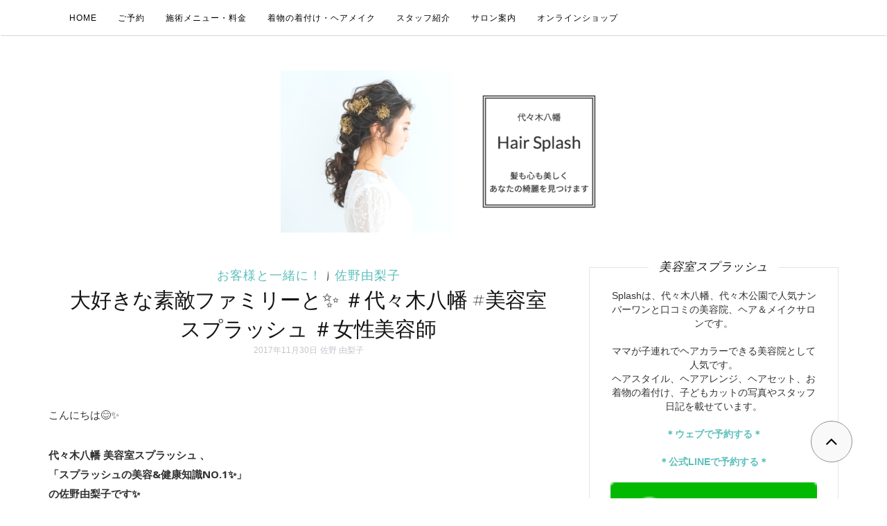

--- FILE ---
content_type: text/html; charset=UTF-8
request_url: https://blog.hairsplash.net/customer/1161
body_size: 39648
content:
<!DOCTYPE html><html dir="ltr" lang="ja" prefix="og: https://ogp.me/ns#"><head><meta charset="UTF-8"><meta http-equiv="X-UA-Compatible" content="IE=edge"><meta name="viewport" content="width=device-width, initial-scale=1"><link rel="profile" href="http://gmpg.org/xfn/11"><link rel="pingback" href="https://blog.hairsplash.net/xmlrpc.php"/><title>大好きな素敵ファミリーと✨ ＃代々木八幡 #美容室スプラッシュ ＃女性美容師 - Splashスタッフブログ｜代々木八幡 美容室スプラッシュ</title><meta name="description" content="こんにちは😊✨ 代々木八幡 美容室スプラッシュ 、 「スプラッシュの美容&amp;amp"/><meta name="robots" content="max-image-preview:large"/><meta name="author" content="佐野 由梨子"/><link rel="canonical" href="https://blog.hairsplash.net/yuriko-sano/1161"/><meta name="generator" content="All in One SEO (AIOSEO) 4.9.3"/><meta property="og:locale" content="ja_JP"/><meta property="og:site_name" content="Splashスタッフブログ｜代々木八幡 美容室スプラッシュ - 代々木八幡 美容室スプラッシュのスタッフブログです"/><meta property="og:type" content="article"/><meta property="og:title" content="大好きな素敵ファミリーと✨ ＃代々木八幡 #美容室スプラッシュ ＃女性美容師 - Splashスタッフブログ｜代々木八幡 美容室スプラッシュ"/><meta property="og:description" content="こんにちは😊✨ 代々木八幡 美容室スプラッシュ 、 「スプラッシュの美容&amp;amp"/><meta property="og:url" content="https://blog.hairsplash.net/yuriko-sano/1161"/><meta property="og:image" content="https://blog.hairsplash.net/wp-content/uploads/2019/11/cropped-72555657_2384224361631426_7252265404163162112_n.png"/><meta property="og:image:secure_url" content="https://blog.hairsplash.net/wp-content/uploads/2019/11/cropped-72555657_2384224361631426_7252265404163162112_n.png"/><meta property="og:image:width" content="500"/><meta property="og:image:height" content="234"/><meta property="article:published_time" content="2017-11-30T02:37:35+00:00"/><meta property="article:modified_time" content="2017-11-30T02:46:02+00:00"/><meta property="article:publisher" content="https://www.facebook.com/hairsplash"/><meta name="twitter:card" content="summary_large_image"/><meta name="twitter:site" content="@hairsplash"/><meta name="twitter:title" content="大好きな素敵ファミリーと✨ ＃代々木八幡 #美容室スプラッシュ ＃女性美容師 - Splashスタッフブログ｜代々木八幡 美容室スプラッシュ"/><meta name="twitter:description" content="こんにちは😊✨ 代々木八幡 美容室スプラッシュ 、 「スプラッシュの美容&amp;amp"/><meta name="twitter:creator" content="@hairsplash"/><meta name="twitter:image" content="https://blog.hairsplash.net/wp-content/uploads/2017/11/478326CD-1C0D-4E47-B889-65BDCA5294A1.jpeg"/> <style id='wp-img-auto-sizes-contain-inline-css' type='text/css'>img:is([sizes=auto i],[sizes^="auto," i]){contain-intrinsic-size:3000px 1500px}</style><link rel='stylesheet' id='jetpack_related-posts-css' href='https://blog.hairsplash.net/wp-content/cache/autoptimize/css/autoptimize_single_1aad49255938b135ec4f8b3ce93990bf.css?ver=20240116' type='text/css' media='all'/><link rel='stylesheet' id='sbr_styles-css' href='https://blog.hairsplash.net/wp-content/plugins/reviews-feed/assets/css/sbr-styles.min.css?ver=2.1.1' type='text/css' media='all'/><link rel='stylesheet' id='sbi_styles-css' href='https://blog.hairsplash.net/wp-content/plugins/instagram-feed/css/sbi-styles.min.css?ver=6.10.0' type='text/css' media='all'/><style id='wp-emoji-styles-inline-css' type='text/css'>img.wp-smiley,img.emoji{display:inline!important;border:none!important;box-shadow:none!important;height:1em!important;width:1em!important;margin:0 .07em!important;vertical-align:-.1em!important;background:none!important;padding:0!important}</style><style id='wp-block-library-inline-css' type='text/css'>:root{--wp-block-synced-color:#7a00df;--wp-block-synced-color--rgb:122 , 0 , 223;--wp-bound-block-color:var(--wp-block-synced-color);--wp-editor-canvas-background:#ddd;--wp-admin-theme-color:#007cba;--wp-admin-theme-color--rgb:0 , 124 , 186;--wp-admin-theme-color-darker-10:#006ba1;--wp-admin-theme-color-darker-10--rgb:0 , 107 , 160.5;--wp-admin-theme-color-darker-20:#005a87;--wp-admin-theme-color-darker-20--rgb:0 , 90 , 135;--wp-admin-border-width-focus:2px}@media (min-resolution:192dpi){:root{--wp-admin-border-width-focus:1.5px}}.wp-element-button{cursor:pointer}:root .has-very-light-gray-background-color{background-color:#eee}:root .has-very-dark-gray-background-color{background-color:#313131}:root .has-very-light-gray-color{color:#eee}:root .has-very-dark-gray-color{color:#313131}:root .has-vivid-green-cyan-to-vivid-cyan-blue-gradient-background{background:linear-gradient(135deg,#00d084,#0693e3)}:root .has-purple-crush-gradient-background{background:linear-gradient(135deg,#34e2e4,#4721fb 50%,#ab1dfe)}:root .has-hazy-dawn-gradient-background{background:linear-gradient(135deg,#faaca8,#dad0ec)}:root .has-subdued-olive-gradient-background{background:linear-gradient(135deg,#fafae1,#67a671)}:root .has-atomic-cream-gradient-background{background:linear-gradient(135deg,#fdd79a,#004a59)}:root .has-nightshade-gradient-background{background:linear-gradient(135deg,#330968,#31cdcf)}:root .has-midnight-gradient-background{background:linear-gradient(135deg,#020381,#2874fc)}:root{--wp--preset--font-size--normal:16px;--wp--preset--font-size--huge:42px}.has-regular-font-size{font-size:1em}.has-larger-font-size{font-size:2.625em}.has-normal-font-size{font-size:var(--wp--preset--font-size--normal)}.has-huge-font-size{font-size:var(--wp--preset--font-size--huge)}.has-text-align-center{text-align:center}.has-text-align-left{text-align:left}.has-text-align-right{text-align:right}.has-fit-text{white-space:nowrap!important}#end-resizable-editor-section{display:none}.aligncenter{clear:both}.items-justified-left{justify-content:flex-start}.items-justified-center{justify-content:center}.items-justified-right{justify-content:flex-end}.items-justified-space-between{justify-content:space-between}.screen-reader-text{border:0;clip-path:inset(50%);height:1px;margin:-1px;overflow:hidden;padding:0;position:absolute;width:1px;word-wrap:normal!important}.screen-reader-text:focus{background-color:#ddd;clip-path:none;color:#444;display:block;font-size:1em;height:auto;left:5px;line-height:normal;padding:15px 23px 14px;text-decoration:none;top:5px;width:auto;z-index:100000}html :where(.has-border-color){border-style:solid}html :where([style*=border-top-color]){border-top-style:solid}html :where([style*=border-right-color]){border-right-style:solid}html :where([style*=border-bottom-color]){border-bottom-style:solid}html :where([style*=border-left-color]){border-left-style:solid}html :where([style*=border-width]){border-style:solid}html :where([style*=border-top-width]){border-top-style:solid}html :where([style*=border-right-width]){border-right-style:solid}html :where([style*=border-bottom-width]){border-bottom-style:solid}html :where([style*=border-left-width]){border-left-style:solid}html :where(img[class*=wp-image-]){height:auto;max-width:100%}:where(figure){margin:0 0 1em}html :where(.is-position-sticky){--wp-admin--admin-bar--position-offset:var(--wp-admin--admin-bar--height,0)}@media screen and (max-width:600px){html :where(.is-position-sticky){--wp-admin--admin-bar--position-offset:0}}</style><style id='global-styles-inline-css' type='text/css'>:root{--wp--preset--aspect-ratio--square:1;--wp--preset--aspect-ratio--4-3: 4/3;--wp--preset--aspect-ratio--3-4: 3/4;--wp--preset--aspect-ratio--3-2: 3/2;--wp--preset--aspect-ratio--2-3: 2/3;--wp--preset--aspect-ratio--16-9: 16/9;--wp--preset--aspect-ratio--9-16: 9/16;--wp--preset--color--black:#000;--wp--preset--color--cyan-bluish-gray:#abb8c3;--wp--preset--color--white:#fff;--wp--preset--color--pale-pink:#f78da7;--wp--preset--color--vivid-red:#cf2e2e;--wp--preset--color--luminous-vivid-orange:#ff6900;--wp--preset--color--luminous-vivid-amber:#fcb900;--wp--preset--color--light-green-cyan:#7bdcb5;--wp--preset--color--vivid-green-cyan:#00d084;--wp--preset--color--pale-cyan-blue:#8ed1fc;--wp--preset--color--vivid-cyan-blue:#0693e3;--wp--preset--color--vivid-purple:#9b51e0;--wp--preset--gradient--vivid-cyan-blue-to-vivid-purple:linear-gradient(135deg,#0693e3 0%,#9b51e0 100%);--wp--preset--gradient--light-green-cyan-to-vivid-green-cyan:linear-gradient(135deg,#7adcb4 0%,#00d082 100%);--wp--preset--gradient--luminous-vivid-amber-to-luminous-vivid-orange:linear-gradient(135deg,#fcb900 0%,#ff6900 100%);--wp--preset--gradient--luminous-vivid-orange-to-vivid-red:linear-gradient(135deg,#ff6900 0%,#cf2e2e 100%);--wp--preset--gradient--very-light-gray-to-cyan-bluish-gray:linear-gradient(135deg,#eee 0%,#a9b8c3 100%);--wp--preset--gradient--cool-to-warm-spectrum:linear-gradient(135deg,#4aeadc 0%,#9778d1 20%,#cf2aba 40%,#ee2c82 60%,#fb6962 80%,#fef84c 100%);--wp--preset--gradient--blush-light-purple:linear-gradient(135deg,#ffceec 0%,#9896f0 100%);--wp--preset--gradient--blush-bordeaux:linear-gradient(135deg,#fecda5 0%,#fe2d2d 50%,#6b003e 100%);--wp--preset--gradient--luminous-dusk:linear-gradient(135deg,#ffcb70 0%,#c751c0 50%,#4158d0 100%);--wp--preset--gradient--pale-ocean:linear-gradient(135deg,#fff5cb 0%,#b6e3d4 50%,#33a7b5 100%);--wp--preset--gradient--electric-grass:linear-gradient(135deg,#caf880 0%,#71ce7e 100%);--wp--preset--gradient--midnight:linear-gradient(135deg,#020381 0%,#2874fc 100%);--wp--preset--font-size--small:13px;--wp--preset--font-size--medium:20px;--wp--preset--font-size--large:36px;--wp--preset--font-size--x-large:42px;--wp--preset--spacing--20:.44rem;--wp--preset--spacing--30:.67rem;--wp--preset--spacing--40:1rem;--wp--preset--spacing--50:1.5rem;--wp--preset--spacing--60:2.25rem;--wp--preset--spacing--70:3.38rem;--wp--preset--spacing--80:5.06rem;--wp--preset--shadow--natural:6px 6px 9px rgba(0,0,0,.2);--wp--preset--shadow--deep:12px 12px 50px rgba(0,0,0,.4);--wp--preset--shadow--sharp:6px 6px 0 rgba(0,0,0,.2);--wp--preset--shadow--outlined:6px 6px 0 -3px #fff , 6px 6px #000;--wp--preset--shadow--crisp:6px 6px 0 #000}:where(.is-layout-flex){gap:.5em}:where(.is-layout-grid){gap:.5em}body .is-layout-flex{display:flex}.is-layout-flex{flex-wrap:wrap;align-items:center}.is-layout-flex > :is(*, div){margin:0}body .is-layout-grid{display:grid}.is-layout-grid > :is(*, div){margin:0}:where(.wp-block-columns.is-layout-flex){gap:2em}:where(.wp-block-columns.is-layout-grid){gap:2em}:where(.wp-block-post-template.is-layout-flex){gap:1.25em}:where(.wp-block-post-template.is-layout-grid){gap:1.25em}.has-black-color{color:var(--wp--preset--color--black)!important}.has-cyan-bluish-gray-color{color:var(--wp--preset--color--cyan-bluish-gray)!important}.has-white-color{color:var(--wp--preset--color--white)!important}.has-pale-pink-color{color:var(--wp--preset--color--pale-pink)!important}.has-vivid-red-color{color:var(--wp--preset--color--vivid-red)!important}.has-luminous-vivid-orange-color{color:var(--wp--preset--color--luminous-vivid-orange)!important}.has-luminous-vivid-amber-color{color:var(--wp--preset--color--luminous-vivid-amber)!important}.has-light-green-cyan-color{color:var(--wp--preset--color--light-green-cyan)!important}.has-vivid-green-cyan-color{color:var(--wp--preset--color--vivid-green-cyan)!important}.has-pale-cyan-blue-color{color:var(--wp--preset--color--pale-cyan-blue)!important}.has-vivid-cyan-blue-color{color:var(--wp--preset--color--vivid-cyan-blue)!important}.has-vivid-purple-color{color:var(--wp--preset--color--vivid-purple)!important}.has-black-background-color{background-color:var(--wp--preset--color--black)!important}.has-cyan-bluish-gray-background-color{background-color:var(--wp--preset--color--cyan-bluish-gray)!important}.has-white-background-color{background-color:var(--wp--preset--color--white)!important}.has-pale-pink-background-color{background-color:var(--wp--preset--color--pale-pink)!important}.has-vivid-red-background-color{background-color:var(--wp--preset--color--vivid-red)!important}.has-luminous-vivid-orange-background-color{background-color:var(--wp--preset--color--luminous-vivid-orange)!important}.has-luminous-vivid-amber-background-color{background-color:var(--wp--preset--color--luminous-vivid-amber)!important}.has-light-green-cyan-background-color{background-color:var(--wp--preset--color--light-green-cyan)!important}.has-vivid-green-cyan-background-color{background-color:var(--wp--preset--color--vivid-green-cyan)!important}.has-pale-cyan-blue-background-color{background-color:var(--wp--preset--color--pale-cyan-blue)!important}.has-vivid-cyan-blue-background-color{background-color:var(--wp--preset--color--vivid-cyan-blue)!important}.has-vivid-purple-background-color{background-color:var(--wp--preset--color--vivid-purple)!important}.has-black-border-color{border-color:var(--wp--preset--color--black)!important}.has-cyan-bluish-gray-border-color{border-color:var(--wp--preset--color--cyan-bluish-gray)!important}.has-white-border-color{border-color:var(--wp--preset--color--white)!important}.has-pale-pink-border-color{border-color:var(--wp--preset--color--pale-pink)!important}.has-vivid-red-border-color{border-color:var(--wp--preset--color--vivid-red)!important}.has-luminous-vivid-orange-border-color{border-color:var(--wp--preset--color--luminous-vivid-orange)!important}.has-luminous-vivid-amber-border-color{border-color:var(--wp--preset--color--luminous-vivid-amber)!important}.has-light-green-cyan-border-color{border-color:var(--wp--preset--color--light-green-cyan)!important}.has-vivid-green-cyan-border-color{border-color:var(--wp--preset--color--vivid-green-cyan)!important}.has-pale-cyan-blue-border-color{border-color:var(--wp--preset--color--pale-cyan-blue)!important}.has-vivid-cyan-blue-border-color{border-color:var(--wp--preset--color--vivid-cyan-blue)!important}.has-vivid-purple-border-color{border-color:var(--wp--preset--color--vivid-purple)!important}.has-vivid-cyan-blue-to-vivid-purple-gradient-background{background:var(--wp--preset--gradient--vivid-cyan-blue-to-vivid-purple)!important}.has-light-green-cyan-to-vivid-green-cyan-gradient-background{background:var(--wp--preset--gradient--light-green-cyan-to-vivid-green-cyan)!important}.has-luminous-vivid-amber-to-luminous-vivid-orange-gradient-background{background:var(--wp--preset--gradient--luminous-vivid-amber-to-luminous-vivid-orange)!important}.has-luminous-vivid-orange-to-vivid-red-gradient-background{background:var(--wp--preset--gradient--luminous-vivid-orange-to-vivid-red)!important}.has-very-light-gray-to-cyan-bluish-gray-gradient-background{background:var(--wp--preset--gradient--very-light-gray-to-cyan-bluish-gray)!important}.has-cool-to-warm-spectrum-gradient-background{background:var(--wp--preset--gradient--cool-to-warm-spectrum)!important}.has-blush-light-purple-gradient-background{background:var(--wp--preset--gradient--blush-light-purple)!important}.has-blush-bordeaux-gradient-background{background:var(--wp--preset--gradient--blush-bordeaux)!important}.has-luminous-dusk-gradient-background{background:var(--wp--preset--gradient--luminous-dusk)!important}.has-pale-ocean-gradient-background{background:var(--wp--preset--gradient--pale-ocean)!important}.has-electric-grass-gradient-background{background:var(--wp--preset--gradient--electric-grass)!important}.has-midnight-gradient-background{background:var(--wp--preset--gradient--midnight)!important}.has-small-font-size{font-size:var(--wp--preset--font-size--small)!important}.has-medium-font-size{font-size:var(--wp--preset--font-size--medium)!important}.has-large-font-size{font-size:var(--wp--preset--font-size--large)!important}.has-x-large-font-size{font-size:var(--wp--preset--font-size--x-large)!important}</style><style id='classic-theme-styles-inline-css' type='text/css'>.wp-block-button__link{color:#fff;background-color:#32373c;border-radius:9999px;box-shadow:none;text-decoration:none;padding:calc(.667em + 2px) calc(1.333em + 2px);font-size:1.125em}.wp-block-file__button{background:#32373c;color:#fff;text-decoration:none}</style><link rel='stylesheet' id='cff-css' href='https://blog.hairsplash.net/wp-content/plugins/custom-facebook-feed/assets/css/cff-style.min.css?ver=4.3.4' type='text/css' media='all'/><link rel='stylesheet' id='sb-font-awesome-css' href='https://maxcdn.bootstrapcdn.com/font-awesome/4.7.0/css/font-awesome.min.css?ver=394b8e2560c080953ef564715d7c8cb4' type='text/css' media='all'/><link rel='stylesheet' id='orsay-webfonts-css' href='//fonts.googleapis.com/css?family=Dancing+Script%3A400%7CCrimson+Text%3A400%2C700%7COpen+Sans%3A400%2C700%7CNoto+Sans%3A500%7CPlayfair+Display%3A400%2C400italic%2C700%2C700italic&#038;subset=latin%2Clatin-ext' type='text/css' media='all'/><link rel='stylesheet' id='bootstrap-css' href='https://blog.hairsplash.net/wp-content/themes/orsay/css/bootstrap.min.css?ver=394b8e2560c080953ef564715d7c8cb4' type='text/css' media='all'/><link rel='stylesheet' id='font-awesome-css' href='https://blog.hairsplash.net/wp-content/themes/orsay/css/font-awesome.min.css?ver=394b8e2560c080953ef564715d7c8cb4' type='text/css' media='all'/><link rel='stylesheet' id='orsay-style-css' href='https://blog.hairsplash.net/wp-content/cache/autoptimize/css/autoptimize_single_f5dcd04cda225d3226527790ac6d295e.css?ver=394b8e2560c080953ef564715d7c8cb4' type='text/css' media='all'/><style id='jetpack_facebook_likebox-inline-css' type='text/css'>.widget_facebook_likebox{overflow:hidden}</style><link rel='stylesheet' id='addtoany-css' href='https://blog.hairsplash.net/wp-content/plugins/add-to-any/addtoany.min.css?ver=1.16' type='text/css' media='all'/><style>img#wpstats{display:none}</style><style type="text/css" id="orsay-custom-theme-css"></style><script type="application/ld+json" class="aioseo-schema">{"@context":"https:\/\/schema.org","@graph":[{"@type":"BlogPosting","@id":"https:\/\/blog.hairsplash.net\/yuriko-sano\/1161#blogposting","name":"\u5927\u597d\u304d\u306a\u7d20\u6575\u30d5\u30a1\u30df\u30ea\u30fc\u3068\u2728 \uff03\u4ee3\u3005\u6728\u516b\u5e61 #\u7f8e\u5bb9\u5ba4\u30b9\u30d7\u30e9\u30c3\u30b7\u30e5 \uff03\u5973\u6027\u7f8e\u5bb9\u5e2b - Splash\u30b9\u30bf\u30c3\u30d5\u30d6\u30ed\u30b0\uff5c\u4ee3\u3005\u6728\u516b\u5e61 \u7f8e\u5bb9\u5ba4\u30b9\u30d7\u30e9\u30c3\u30b7\u30e5","headline":"\u5927\u597d\u304d\u306a\u7d20\u6575\u30d5\u30a1\u30df\u30ea\u30fc\u3068&#x2728; \uff03\u4ee3\u3005\u6728\u516b\u5e61 #\u7f8e\u5bb9\u5ba4\u30b9\u30d7\u30e9\u30c3\u30b7\u30e5 \uff03\u5973\u6027\u7f8e\u5bb9\u5e2b","author":{"@id":"https:\/\/blog.hairsplash.net\/user\/user5#author"},"publisher":{"@id":"https:\/\/blog.hairsplash.net\/#organization"},"image":{"@type":"ImageObject","url":"https:\/\/i0.wp.com\/blog.hairsplash.net\/wp-content\/uploads\/2017\/11\/478326CD-1C0D-4E47-B889-65BDCA5294A1.jpeg?fit=1277%2C957&ssl=1","@id":"https:\/\/blog.hairsplash.net\/yuriko-sano\/1161\/#articleImage","width":1277,"height":957},"datePublished":"2017-11-30T11:37:35+09:00","dateModified":"2017-11-30T11:46:02+09:00","inLanguage":"ja","mainEntityOfPage":{"@id":"https:\/\/blog.hairsplash.net\/yuriko-sano\/1161#webpage"},"isPartOf":{"@id":"https:\/\/blog.hairsplash.net\/yuriko-sano\/1161#webpage"},"articleSection":"\u304a\u5ba2\u69d8\u3068\u4e00\u7dd2\u306b\uff01, \u4f50\u91ce\u7531\u68a8\u5b50, \u304a\u5ba2\u69d8\u3068\u4e00\u7dd2\u306b, \u4ee3\u3005\u6728\u516b\u5e61, \u4ee3\u3005\u6728\u516b\u5e61\u7f8e\u5bb9\u5ba4, \u4ee3\u3005\u6728\u516c\u5712, \u4f50\u91ce\u7531\u68a8\u5b50, \u5927\u5207\u306a\u304a\u5ba2\u69d8, \u5973\u6027\u7f8e\u5bb9\u5e2b, \u5bcc\u30f6\u8c37, \u7f8e\u5bb9\u5ba4\u30b9\u30d7\u30e9\u30c3\u30b7\u30e5"},{"@type":"BreadcrumbList","@id":"https:\/\/blog.hairsplash.net\/yuriko-sano\/1161#breadcrumblist","itemListElement":[{"@type":"ListItem","@id":"https:\/\/blog.hairsplash.net#listItem","position":1,"name":"Home","item":"https:\/\/blog.hairsplash.net","nextItem":{"@type":"ListItem","@id":"https:\/\/blog.hairsplash.net\/category\/yuriko-sano#listItem","name":"\u4f50\u91ce\u7531\u68a8\u5b50"}},{"@type":"ListItem","@id":"https:\/\/blog.hairsplash.net\/category\/yuriko-sano#listItem","position":2,"name":"\u4f50\u91ce\u7531\u68a8\u5b50","item":"https:\/\/blog.hairsplash.net\/category\/yuriko-sano","nextItem":{"@type":"ListItem","@id":"https:\/\/blog.hairsplash.net\/yuriko-sano\/1161#listItem","name":"\u5927\u597d\u304d\u306a\u7d20\u6575\u30d5\u30a1\u30df\u30ea\u30fc\u3068&#x2728; \uff03\u4ee3\u3005\u6728\u516b\u5e61 #\u7f8e\u5bb9\u5ba4\u30b9\u30d7\u30e9\u30c3\u30b7\u30e5 \uff03\u5973\u6027\u7f8e\u5bb9\u5e2b"},"previousItem":{"@type":"ListItem","@id":"https:\/\/blog.hairsplash.net#listItem","name":"Home"}},{"@type":"ListItem","@id":"https:\/\/blog.hairsplash.net\/yuriko-sano\/1161#listItem","position":3,"name":"\u5927\u597d\u304d\u306a\u7d20\u6575\u30d5\u30a1\u30df\u30ea\u30fc\u3068&#x2728; \uff03\u4ee3\u3005\u6728\u516b\u5e61 #\u7f8e\u5bb9\u5ba4\u30b9\u30d7\u30e9\u30c3\u30b7\u30e5 \uff03\u5973\u6027\u7f8e\u5bb9\u5e2b","previousItem":{"@type":"ListItem","@id":"https:\/\/blog.hairsplash.net\/category\/yuriko-sano#listItem","name":"\u4f50\u91ce\u7531\u68a8\u5b50"}}]},{"@type":"Organization","@id":"https:\/\/blog.hairsplash.net\/#organization","name":"Splash\u30b9\u30bf\u30c3\u30d5\u30d6\u30ed\u30b0\uff5c\u4ee3\u3005\u6728\u516b\u5e61 \u7f8e\u5bb9\u5ba4\u30b9\u30d7\u30e9\u30c3\u30b7\u30e5","description":"\u7f8e\u5bb9\u5ba4\u30b9\u30d7\u30e9\u30c3\u30b7\u30e5\u306f\u3001\u6e0b\u8c37\u533a\u5bcc\u30f6\u8c37\u30fb\u4ee3\u3005\u6728\u516b\u5e61\u99c5\u3001\u4ee3\u3005\u6728\u516c\u5712\u99c5\u306e\u7f8e\u5bb9\u9662\u3067\u3059\u3002","url":"https:\/\/blog.hairsplash.net\/","telephone":"+81334670141","logo":{"@type":"ImageObject","url":"https:\/\/i0.wp.com\/blog.hairsplash.net\/wp-content\/uploads\/2017\/04\/splash.png?fit=800%2C800&ssl=1","@id":"https:\/\/blog.hairsplash.net\/yuriko-sano\/1161\/#organizationLogo","width":800,"height":800},"image":{"@id":"https:\/\/blog.hairsplash.net\/yuriko-sano\/1161\/#organizationLogo"},"sameAs":["https:\/\/www.facebook.com\/hairsplash","https:\/\/x.com\/hairsplash","https:\/\/www.instagram.com\/hair_splash\/","https:\/\/www.youtube.com\/@hairsplash"]},{"@type":"Person","@id":"https:\/\/blog.hairsplash.net\/user\/user5#author","url":"https:\/\/blog.hairsplash.net\/user\/user5","name":"\u4f50\u91ce \u7531\u68a8\u5b50","image":{"@type":"ImageObject","@id":"https:\/\/blog.hairsplash.net\/yuriko-sano\/1161#authorImage","url":"https:\/\/secure.gravatar.com\/avatar\/bc43fe0b67a78613bb8e6f623ca9415f6059db0837bbc1a3be8318de0a58e767?s=96&r=g","width":96,"height":96,"caption":"\u4f50\u91ce \u7531\u68a8\u5b50"}},{"@type":"WebPage","@id":"https:\/\/blog.hairsplash.net\/yuriko-sano\/1161#webpage","url":"https:\/\/blog.hairsplash.net\/yuriko-sano\/1161","name":"\u5927\u597d\u304d\u306a\u7d20\u6575\u30d5\u30a1\u30df\u30ea\u30fc\u3068\u2728 \uff03\u4ee3\u3005\u6728\u516b\u5e61 #\u7f8e\u5bb9\u5ba4\u30b9\u30d7\u30e9\u30c3\u30b7\u30e5 \uff03\u5973\u6027\u7f8e\u5bb9\u5e2b - Splash\u30b9\u30bf\u30c3\u30d5\u30d6\u30ed\u30b0\uff5c\u4ee3\u3005\u6728\u516b\u5e61 \u7f8e\u5bb9\u5ba4\u30b9\u30d7\u30e9\u30c3\u30b7\u30e5","description":"\u3053\u3093\u306b\u3061\u306f\ud83d\ude0a\u2728 \u4ee3\u3005\u6728\u516b\u5e61 \u7f8e\u5bb9\u5ba4\u30b9\u30d7\u30e9\u30c3\u30b7\u30e5 \u3001 \u300c\u30b9\u30d7\u30e9\u30c3\u30b7\u30e5\u306e\u7f8e\u5bb9&amp","inLanguage":"ja","isPartOf":{"@id":"https:\/\/blog.hairsplash.net\/#website"},"breadcrumb":{"@id":"https:\/\/blog.hairsplash.net\/yuriko-sano\/1161#breadcrumblist"},"author":{"@id":"https:\/\/blog.hairsplash.net\/user\/user5#author"},"creator":{"@id":"https:\/\/blog.hairsplash.net\/user\/user5#author"},"datePublished":"2017-11-30T11:37:35+09:00","dateModified":"2017-11-30T11:46:02+09:00"},{"@type":"WebSite","@id":"https:\/\/blog.hairsplash.net\/#website","url":"https:\/\/blog.hairsplash.net\/","name":"Splash\u30b9\u30bf\u30c3\u30d5\u30d6\u30ed\u30b0\uff5c\u4ee3\u3005\u6728\u516b\u5e61 \u7f8e\u5bb9\u5ba4\u30b9\u30d7\u30e9\u30c3\u30b7\u30e5","description":"\u4ee3\u3005\u6728\u516b\u5e61 \u7f8e\u5bb9\u5ba4\u30b9\u30d7\u30e9\u30c3\u30b7\u30e5\u306e\u30b9\u30bf\u30c3\u30d5\u30d6\u30ed\u30b0\u3067\u3059","inLanguage":"ja","publisher":{"@id":"https:\/\/blog.hairsplash.net\/#organization"}}]}</script> <link rel='dns-prefetch' href='//static.addtoany.com'/><link rel='dns-prefetch' href='//secure.gravatar.com'/><link rel='dns-prefetch' href='//stats.wp.com'/><link rel='dns-prefetch' href='//maxcdn.bootstrapcdn.com'/><link rel='dns-prefetch' href='//fonts.googleapis.com'/><link rel='dns-prefetch' href='//v0.wordpress.com'/><link rel='dns-prefetch' href='//jetpack.wordpress.com'/><link rel='dns-prefetch' href='//s0.wp.com'/><link rel='dns-prefetch' href='//public-api.wordpress.com'/><link rel='dns-prefetch' href='//0.gravatar.com'/><link rel='dns-prefetch' href='//1.gravatar.com'/><link rel='dns-prefetch' href='//2.gravatar.com'/><link rel='preconnect' href='//i0.wp.com'/><link rel='preconnect' href='//c0.wp.com'/><link rel="alternate" type="application/rss+xml" title="Splashスタッフブログ｜代々木八幡 美容室スプラッシュ &raquo; フィード" href="https://blog.hairsplash.net/feed"/><link rel="alternate" type="application/rss+xml" title="Splashスタッフブログ｜代々木八幡 美容室スプラッシュ &raquo; コメントフィード" href="https://blog.hairsplash.net/comments/feed"/><link rel="alternate" type="application/rss+xml" title="Splashスタッフブログ｜代々木八幡 美容室スプラッシュ &raquo; 大好きな素敵ファミリーと&#x2728; ＃代々木八幡 #美容室スプラッシュ ＃女性美容師 のコメントのフィード" href="https://blog.hairsplash.net/yuriko-sano/1161/feed"/><link rel="alternate" title="oEmbed (JSON)" type="application/json+oembed" href="https://blog.hairsplash.net/wp-json/oembed/1.0/embed?url=https%3A%2F%2Fblog.hairsplash.net%2Fyuriko-sano%2F1161"/><link rel="alternate" title="oEmbed (XML)" type="text/xml+oembed" href="https://blog.hairsplash.net/wp-json/oembed/1.0/embed?url=https%3A%2F%2Fblog.hairsplash.net%2Fyuriko-sano%2F1161&#038;format=xml"/> <script src="//www.googletagmanager.com/gtag/js?id=G-GPZE3CGYGL" data-cfasync="false" data-wpfc-render="false" data-pagespeed-orig-type="text/javascript" async type="text/psajs" data-pagespeed-orig-index="0"></script> <script data-cfasync="false" data-wpfc-render="false" data-pagespeed-orig-type="text/javascript" type="text/psajs" data-pagespeed-orig-index="1">var mi_version='9.11.1';var mi_track_user=true;var mi_no_track_reason='';var MonsterInsightsDefaultLocations={"page_location":"https:\/\/blog.hairsplash.net\/customer\/1161\/"};if(typeof MonsterInsightsPrivacyGuardFilter==='function'){var MonsterInsightsLocations=(typeof MonsterInsightsExcludeQuery==='object')?MonsterInsightsPrivacyGuardFilter(MonsterInsightsExcludeQuery):MonsterInsightsPrivacyGuardFilter(MonsterInsightsDefaultLocations);}else{var MonsterInsightsLocations=(typeof MonsterInsightsExcludeQuery==='object')?MonsterInsightsExcludeQuery:MonsterInsightsDefaultLocations;}var disableStrs=['ga-disable-G-GPZE3CGYGL',];function __gtagTrackerIsOptedOut(){for(var index=0;index<disableStrs.length;index++){if(document.cookie.indexOf(disableStrs[index]+'=true')>-1){return true;}}return false;}if(__gtagTrackerIsOptedOut()){for(var index=0;index<disableStrs.length;index++){window[disableStrs[index]]=true;}}function __gtagTrackerOptout(){for(var index=0;index<disableStrs.length;index++){document.cookie=disableStrs[index]+'=true; expires=Thu, 31 Dec 2099 23:59:59 UTC; path=/';window[disableStrs[index]]=true;}}if('undefined'===typeof gaOptout){function gaOptout(){__gtagTrackerOptout();}}window.dataLayer=window.dataLayer||[];window.MonsterInsightsDualTracker={helpers:{},trackers:{},};if(mi_track_user){function __gtagDataLayer(){dataLayer.push(arguments);}function __gtagTracker(type,name,parameters){if(!parameters){parameters={};}if(parameters.send_to){__gtagDataLayer.apply(null,arguments);return;}if(type==='event'){parameters.send_to=monsterinsights_frontend.v4_id;var hookName=name;if(typeof parameters['event_category']!=='undefined'){hookName=parameters['event_category']+':'+name;}if(typeof MonsterInsightsDualTracker.trackers[hookName]!=='undefined'){MonsterInsightsDualTracker.trackers[hookName](parameters);}else{__gtagDataLayer('event',name,parameters);}}else{__gtagDataLayer.apply(null,arguments);}}__gtagTracker('js',new Date());__gtagTracker('set',{'developer_id.dZGIzZG':true,});if(MonsterInsightsLocations.page_location){__gtagTracker('set',MonsterInsightsLocations);}__gtagTracker('config','G-GPZE3CGYGL',{"forceSSL":"true","link_attribution":"true"});window.gtag=__gtagTracker;(function(){var noopfn=function(){return null;};var newtracker=function(){return new Tracker();};var Tracker=function(){return null;};var p=Tracker.prototype;p.get=noopfn;p.set=noopfn;p.send=function(){var args=Array.prototype.slice.call(arguments);args.unshift('send');__gaTracker.apply(null,args);};var __gaTracker=function(){var len=arguments.length;if(len===0){return;}var f=arguments[len-1];if(typeof f!=='object'||f===null||typeof f.hitCallback!=='function'){if('send'===arguments[0]){var hitConverted,hitObject=false,action;if('event'===arguments[1]){if('undefined'!==typeof arguments[3]){hitObject={'eventAction':arguments[3],'eventCategory':arguments[2],'eventLabel':arguments[4],'value':arguments[5]?arguments[5]:1,}}}if('pageview'===arguments[1]){if('undefined'!==typeof arguments[2]){hitObject={'eventAction':'page_view','page_path':arguments[2],}}}if(typeof arguments[2]==='object'){hitObject=arguments[2];}if(typeof arguments[5]==='object'){Object.assign(hitObject,arguments[5]);}if('undefined'!==typeof arguments[1].hitType){hitObject=arguments[1];if('pageview'===hitObject.hitType){hitObject.eventAction='page_view';}}if(hitObject){action='timing'===arguments[1].hitType?'timing_complete':hitObject.eventAction;hitConverted=mapArgs(hitObject);__gtagTracker('event',action,hitConverted);}}return;}function mapArgs(args){var arg,hit={};var gaMap={'eventCategory':'event_category','eventAction':'event_action','eventLabel':'event_label','eventValue':'event_value','nonInteraction':'non_interaction','timingCategory':'event_category','timingVar':'name','timingValue':'value','timingLabel':'event_label','page':'page_path','location':'page_location','title':'page_title','referrer':'page_referrer',};for(arg in args){if(!(!args.hasOwnProperty(arg)||!gaMap.hasOwnProperty(arg))){hit[gaMap[arg]]=args[arg];}else{hit[arg]=args[arg];}}return hit;}try{f.hitCallback();}catch(ex){}};__gaTracker.create=newtracker;__gaTracker.getByName=newtracker;__gaTracker.getAll=function(){return[];};__gaTracker.remove=noopfn;__gaTracker.loaded=true;window['__gaTracker']=__gaTracker;})();}else{console.log("");(function(){function __gtagTracker(){return null;}window['__gtagTracker']=__gtagTracker;window['gtag']=__gtagTracker;})();}</script> <script defer id="jetpack_related-posts-js-extra" src="[data-uri]" type="text/psajs" data-pagespeed-orig-index="2"></script> <script defer data-pagespeed-orig-type="text/javascript" src="https://blog.hairsplash.net/wp-content/plugins/jetpack/_inc/build/related-posts/related-posts.min.js?ver=20240116" id="jetpack_related-posts-js" type="text/psajs" data-pagespeed-orig-index="3"></script> <script defer data-pagespeed-orig-type="text/javascript" src="https://blog.hairsplash.net/wp-content/plugins/google-analytics-for-wordpress/assets/js/frontend-gtag.min.js?ver=9.11.1" id="monsterinsights-frontend-script-js" data-wp-strategy="async" type="text/psajs" data-pagespeed-orig-index="4"></script> <script data-cfasync="false" data-wpfc-render="false" data-pagespeed-orig-type="text/javascript" id='monsterinsights-frontend-script-js-extra' type="text/psajs" data-pagespeed-orig-index="5">var monsterinsights_frontend={"js_events_tracking":"true","download_extensions":"doc,pdf,ppt,zip,xls,docx,pptx,xlsx","inbound_paths":"[{\"path\":\"\\\/go\\\/\",\"label\":\"affiliate\"},{\"path\":\"\\\/recommend\\\/\",\"label\":\"affiliate\"}]","home_url":"https:\/\/blog.hairsplash.net","hash_tracking":"false","v4_id":"G-GPZE3CGYGL"};</script> <script defer id="addtoany-core-js-before" src="[data-uri]" type="text/psajs" data-pagespeed-orig-index="6"></script> <script data-pagespeed-orig-type="text/javascript" defer src="https://static.addtoany.com/menu/page.js" id="addtoany-core-js" type="text/psajs" data-pagespeed-orig-index="7"></script> <script defer data-pagespeed-orig-type="text/javascript" src="https://blog.hairsplash.net/wp-includes/js/jquery/jquery.min.js?ver=3.7.1" id="jquery-core-js" type="text/psajs" data-pagespeed-orig-index="8"></script> <script defer data-pagespeed-orig-type="text/javascript" src="https://blog.hairsplash.net/wp-includes/js/jquery/jquery-migrate.min.js?ver=3.4.1" id="jquery-migrate-js" type="text/psajs" data-pagespeed-orig-index="9"></script> <script data-pagespeed-orig-type="text/javascript" defer src="https://blog.hairsplash.net/wp-content/plugins/add-to-any/addtoany.min.js?ver=1.1" id="addtoany-jquery-js" type="text/psajs" data-pagespeed-orig-index="10"></script> <script defer data-pagespeed-orig-type="text/javascript" src="https://blog.hairsplash.net/wp-content/themes/orsay/js/bootstrap.min.js?ver=394b8e2560c080953ef564715d7c8cb4" id="bootstrap-js" type="text/psajs" data-pagespeed-orig-index="11"></script> <script defer data-pagespeed-orig-type="text/javascript" src="https://blog.hairsplash.net/wp-content/themes/orsay/js/slick.min.js?ver=394b8e2560c080953ef564715d7c8cb4" id="slick-slider-js" type="text/psajs" data-pagespeed-orig-index="12"></script> <script defer data-pagespeed-orig-type="text/javascript" id="orsay-js-js" type="text/psajs" data-pagespeed-orig-index="13">//<![CDATA[
jQuery(function($){"use strict";$("#back-top").hide();$(window).scroll(function(){if($(this).scrollTop()>100){$('#back-top').fadeIn();}else{$('#back-top').fadeOut();}});$('#back-top a').on("click",function(){$('body,html').animate({scrollTop:0},800);return false;});$('.mz-slider').slick({centerMode:true,variableWidth:true,slidesToShow:1,slidesToScroll:1,autoplay:true,autoplaySpeed:7000,arrows:true,prevArrow:'<a href="#" class="prev-arrow"><i class="fa fa-angle-left"></i></a>',nextArrow:'<a href="#" class="next-arrow"><i class="fa fa-angle-right"></i></a>',touchThreshold:50,dots:true,infinite:true,responsive:[{breakpoint:768,settings:{slidesToShow:1,centerMode:false,variableWidth:false,dots:false,}}]});});
//]]></script> <link rel="https://api.w.org/" href="https://blog.hairsplash.net/wp-json/"/><link rel="alternate" title="JSON" type="application/json" href="https://blog.hairsplash.net/wp-json/wp/v2/posts/1161"/><link rel="EditURI" type="application/rsd+xml" title="RSD" href="https://blog.hairsplash.net/xmlrpc.php?rsd"/><link rel='shortlink' href='https://wp.me/p8puZ7-iJ'/> <script data-pagespeed-orig-type="text/javascript" type="text/psajs" data-pagespeed-orig-index="14">(function(url){if(/(?:Chrome\/26\.0\.1410\.63 Safari\/537\.31|WordfenceTestMonBot)/.test(navigator.userAgent)){return;}var addEvent=function(evt,handler){if(window.addEventListener){document.addEventListener(evt,handler,false);}else if(window.attachEvent){document.attachEvent('on'+evt,handler);}};var removeEvent=function(evt,handler){if(window.removeEventListener){document.removeEventListener(evt,handler,false);}else if(window.detachEvent){document.detachEvent('on'+evt,handler);}};var evts='contextmenu dblclick drag dragend dragenter dragleave dragover dragstart drop keydown keypress keyup mousedown mousemove mouseout mouseover mouseup mousewheel scroll'.split(' ');var logHuman=function(){if(window.wfLogHumanRan){return;}window.wfLogHumanRan=true;var wfscr=document.createElement('script');wfscr.type='text/javascript';wfscr.async=true;wfscr.src=url+'&r='+Math.random();(document.getElementsByTagName('head')[0]||document.getElementsByTagName('body')[0]).appendChild(wfscr);for(var i=0;i<evts.length;i++){removeEvent(evts[i],logHuman);}};for(var i=0;i<evts.length;i++){addEvent(evts[i],logHuman);}})('//blog.hairsplash.net/?wordfence_lh=1&hid=9D0BDEC58B7581E39232C135D472CA39');</script> <noscript><style>.lazyload[data-src]{display:none!important}</style></noscript><style>.lazyload{background-image:none!important}.lazyload:before{background-image:none!important}</style><style type="text/css">.saboxplugin-wrap{-webkit-box-sizing:border-box;-moz-box-sizing:border-box;-ms-box-sizing:border-box;box-sizing:border-box;border:1px solid #eee;width:100%;clear:both;display:block;overflow:hidden;word-wrap:break-word;position:relative}.saboxplugin-wrap .saboxplugin-gravatar{float:left;padding:0 20px 20px 20px}.saboxplugin-wrap .saboxplugin-gravatar img{max-width:100px;height:auto;border-radius:0}.saboxplugin-wrap .saboxplugin-authorname{font-size:18px;line-height:1;margin:20px 0 0 20px;display:block}.saboxplugin-wrap .saboxplugin-authorname a{text-decoration:none}.saboxplugin-wrap .saboxplugin-authorname a:focus{outline:0}.saboxplugin-wrap .saboxplugin-desc{display:block;margin:5px 20px}.saboxplugin-wrap .saboxplugin-desc a{text-decoration:underline}.saboxplugin-wrap .saboxplugin-desc p{margin:5px 0 12px}.saboxplugin-wrap .saboxplugin-web{margin:0 20px 15px;text-align:left}.saboxplugin-wrap .sab-web-position{text-align:right}.saboxplugin-wrap .saboxplugin-web a{color:#ccc;text-decoration:none}.saboxplugin-wrap .saboxplugin-socials{position:relative;display:block;background:#fcfcfc;padding:5px;border-top:1px solid #eee}.saboxplugin-wrap .saboxplugin-socials a svg{width:20px;height:20px}.saboxplugin-wrap .saboxplugin-socials a svg .st2{fill:#fff;transform-origin:center center}.saboxplugin-wrap .saboxplugin-socials a svg .st1{fill:rgba(0,0,0,.3)}.saboxplugin-wrap .saboxplugin-socials a:hover{opacity:.8;-webkit-transition:opacity .4s;-moz-transition:opacity .4s;-o-transition:opacity .4s;transition:opacity .4s;box-shadow:none!important;-webkit-box-shadow:none!important}.saboxplugin-wrap .saboxplugin-socials .saboxplugin-icon-color{box-shadow:none;padding:0;border:0;-webkit-transition:opacity .4s;-moz-transition:opacity .4s;-o-transition:opacity .4s;transition:opacity .4s;display:inline-block;color:#fff;font-size:0;text-decoration:inherit;margin:5px;-webkit-border-radius:0;-moz-border-radius:0;-ms-border-radius:0;-o-border-radius:0;border-radius:0;overflow:hidden}.saboxplugin-wrap .saboxplugin-socials .saboxplugin-icon-grey{text-decoration:inherit;box-shadow:none;position:relative;display:-moz-inline-stack;display:inline-block;vertical-align:middle;zoom:1;margin:10px 5px;color:#444;fill:#444}.clearfix:after,.clearfix:before{content:' ';display:table;line-height:0;clear:both}.ie7 .clearfix{zoom:1}.saboxplugin-socials.sabox-colored .saboxplugin-icon-color .sab-twitch{border-color:#38245c}.saboxplugin-socials.sabox-colored .saboxplugin-icon-color .sab-behance{border-color:#003eb0}.saboxplugin-socials.sabox-colored .saboxplugin-icon-color .sab-deviantart{border-color:#036824}.saboxplugin-socials.sabox-colored .saboxplugin-icon-color .sab-digg{border-color:#00327c}.saboxplugin-socials.sabox-colored .saboxplugin-icon-color .sab-dribbble{border-color:#ba1655}.saboxplugin-socials.sabox-colored .saboxplugin-icon-color .sab-facebook{border-color:#1e2e4f}.saboxplugin-socials.sabox-colored .saboxplugin-icon-color .sab-flickr{border-color:#003576}.saboxplugin-socials.sabox-colored .saboxplugin-icon-color .sab-github{border-color:#264874}.saboxplugin-socials.sabox-colored .saboxplugin-icon-color .sab-google{border-color:#0b51c5}.saboxplugin-socials.sabox-colored .saboxplugin-icon-color .sab-html5{border-color:#902e13}.saboxplugin-socials.sabox-colored .saboxplugin-icon-color .sab-instagram{border-color:#1630aa}.saboxplugin-socials.sabox-colored .saboxplugin-icon-color .sab-linkedin{border-color:#00344f}.saboxplugin-socials.sabox-colored .saboxplugin-icon-color .sab-pinterest{border-color:#5b040e}.saboxplugin-socials.sabox-colored .saboxplugin-icon-color .sab-reddit{border-color:#992900}.saboxplugin-socials.sabox-colored .saboxplugin-icon-color .sab-rss{border-color:#a43b0a}.saboxplugin-socials.sabox-colored .saboxplugin-icon-color .sab-sharethis{border-color:#5d8420}.saboxplugin-socials.sabox-colored .saboxplugin-icon-color .sab-soundcloud{border-color:#995200}.saboxplugin-socials.sabox-colored .saboxplugin-icon-color .sab-spotify{border-color:#0f612c}.saboxplugin-socials.sabox-colored .saboxplugin-icon-color .sab-stackoverflow{border-color:#a95009}.saboxplugin-socials.sabox-colored .saboxplugin-icon-color .sab-steam{border-color:#006388}.saboxplugin-socials.sabox-colored .saboxplugin-icon-color .sab-user_email{border-color:#b84e05}.saboxplugin-socials.sabox-colored .saboxplugin-icon-color .sab-tumblr{border-color:#10151b}.saboxplugin-socials.sabox-colored .saboxplugin-icon-color .sab-twitter{border-color:#0967a0}.saboxplugin-socials.sabox-colored .saboxplugin-icon-color .sab-vimeo{border-color:#0d7091}.saboxplugin-socials.sabox-colored .saboxplugin-icon-color .sab-windows{border-color:#003f71}.saboxplugin-socials.sabox-colored .saboxplugin-icon-color .sab-whatsapp{border-color:#003f71}.saboxplugin-socials.sabox-colored .saboxplugin-icon-color .sab-wordpress{border-color:#0f3647}.saboxplugin-socials.sabox-colored .saboxplugin-icon-color .sab-yahoo{border-color:#14002d}.saboxplugin-socials.sabox-colored .saboxplugin-icon-color .sab-youtube{border-color:#900}.saboxplugin-socials.sabox-colored .saboxplugin-icon-color .sab-xing{border-color:#000202}.saboxplugin-socials.sabox-colored .saboxplugin-icon-color .sab-mixcloud{border-color:#2475a0}.saboxplugin-socials.sabox-colored .saboxplugin-icon-color .sab-vk{border-color:#243549}.saboxplugin-socials.sabox-colored .saboxplugin-icon-color .sab-medium{border-color:#00452c}.saboxplugin-socials.sabox-colored .saboxplugin-icon-color .sab-quora{border-color:#420e00}.saboxplugin-socials.sabox-colored .saboxplugin-icon-color .sab-meetup{border-color:#9b181c}.saboxplugin-socials.sabox-colored .saboxplugin-icon-color .sab-goodreads{border-color:#000}.saboxplugin-socials.sabox-colored .saboxplugin-icon-color .sab-snapchat{border-color:#999700}.saboxplugin-socials.sabox-colored .saboxplugin-icon-color .sab-500px{border-color:#00557f}.saboxplugin-socials.sabox-colored .saboxplugin-icon-color .sab-mastodont{border-color:#185886}.sabox-plus-item{margin-bottom:20px}@media screen and (max-width:480px){.saboxplugin-wrap{text-align:center}.saboxplugin-wrap .saboxplugin-gravatar{float:none;padding:20px 0;text-align:center;margin:0 auto;display:block}.saboxplugin-wrap .saboxplugin-gravatar img{float:none;display:inline-block;display:-moz-inline-stack;vertical-align:middle;zoom:1}.saboxplugin-wrap .saboxplugin-desc{margin:0 10px 20px;text-align:center}.saboxplugin-wrap .saboxplugin-authorname{text-align:center;margin:10px 0 20px}}body .saboxplugin-authorname a,body .saboxplugin-authorname a:hover{box-shadow:none;-webkit-box-shadow:none}a.sab-profile-edit{font-size:16px!important;line-height:1!important}.sab-edit-settings a,a.sab-profile-edit{color:#0073aa!important;box-shadow:none!important;-webkit-box-shadow:none!important}.sab-edit-settings{margin-right:15px;position:absolute;right:0;z-index:2;bottom:10px;line-height:20px}.sab-edit-settings i{margin-left:5px}.saboxplugin-socials{line-height:1!important}.rtl .saboxplugin-wrap .saboxplugin-gravatar{float:right}.rtl .saboxplugin-wrap .saboxplugin-authorname{display:flex;align-items:center}.rtl .saboxplugin-wrap .saboxplugin-authorname .sab-profile-edit{margin-right:10px}.rtl .sab-edit-settings{right:auto;left:0}img.sab-custom-avatar{max-width:75px}.saboxplugin-wrap{border-color:#d93}.saboxplugin-wrap .saboxplugin-socials{border-color:#d93}.saboxplugin-wrap .saboxplugin-gravatar img{-webkit-border-radius:50%;-moz-border-radius:50%;-ms-border-radius:50%;-o-border-radius:50%;border-radius:50%}.saboxplugin-wrap .saboxplugin-gravatar img{-webkit-border-radius:50%;-moz-border-radius:50%;-ms-border-radius:50%;-o-border-radius:50%;border-radius:50%}.saboxplugin-wrap .saboxplugin-socials .saboxplugin-icon-color{-webkit-border-radius:50%;-moz-border-radius:50%;-ms-border-radius:50%;-o-border-radius:50%;border-radius:50%}.saboxplugin-wrap .saboxplugin-gravatar img{-webkit-transition:all .5s ease;-moz-transition:all .5s ease;-o-transition:all .5s ease;transition:all .5s ease}.saboxplugin-wrap .saboxplugin-gravatar img:hover{-webkit-transform:rotate(45deg);-moz-transform:rotate(45deg);-o-transform:rotate(45deg);-ms-transform:rotate(45deg);transform:rotate(45deg)}.saboxplugin-wrap .saboxplugin-socials .saboxplugin-icon-color{-webkit-transition:all .3s ease-in-out;-moz-transition:all .3s ease-in-out;-o-transition:all .3s ease-in-out;-ms-transition:all .3s ease-in-out;transition:all .3s ease-in-out}.saboxplugin-wrap .saboxplugin-socials .saboxplugin-icon-color:hover,.saboxplugin-wrap .saboxplugin-socials .saboxplugin-icon-grey:hover{-webkit-transform:rotate(360deg);-moz-transform:rotate(360deg);-o-transform:rotate(360deg);-ms-transform:rotate(360deg);transform:rotate(360deg)}.saboxplugin-wrap .saboxplugin-socials .saboxplugin-icon-color svg{border-width:1px;border-style:solid;border-radius:50%}.saboxplugin-wrap .saboxplugin-authorname a,.saboxplugin-wrap .saboxplugin-authorname span{color:#8224e3}.saboxplugin-wrap .saboxplugin-web a{color:#1e73be}.saboxplugin-wrap{margin-top:0;margin-bottom:0;padding:0 0}.saboxplugin-wrap .saboxplugin-authorname{font-size:18px;line-height:25px}.saboxplugin-wrap .saboxplugin-desc p,.saboxplugin-wrap .saboxplugin-desc{font-size:14px!important;line-height:21px!important}.saboxplugin-wrap .saboxplugin-web{font-size:14px}.saboxplugin-wrap .saboxplugin-socials a svg{width:36px;height:36px}</style><link rel="icon" href="https://i0.wp.com/blog.hairsplash.net/wp-content/uploads/2017/04/splash.png?fit=32%2C32&#038;ssl=1" sizes="32x32"/><link rel="icon" href="https://i0.wp.com/blog.hairsplash.net/wp-content/uploads/2017/04/splash.png?fit=192%2C192&#038;ssl=1" sizes="192x192"/><link rel="apple-touch-icon" href="https://i0.wp.com/blog.hairsplash.net/wp-content/uploads/2017/04/splash.png?fit=180%2C180&#038;ssl=1"/><meta name="msapplication-TileImage" content="https://i0.wp.com/blog.hairsplash.net/wp-content/uploads/2017/04/splash.png?fit=270%2C270&#038;ssl=1"/><style id='jetpack-top-posts-widget-css' media='all'>.widgets-grid-layout{width:100%}.widgets-grid-layout:before,.widgets-grid-layout:after{content:" ";display:table}.widgets-grid-layout:after{clear:both}.widget-grid-view-image{float:left;max-width:50%}.widget-grid-view-image a{display:block;margin:0 2px 4px 0}.widget-grid-view-image:nth-child(even){float:right}.widget-grid-view-image:nth-child(even) a{margin:0 0 4px 2px}.widgets-grid-layout .widget-grid-view-image img{max-width:100%;height:auto}.widgets-multi-column-grid ul{overflow:hidden;padding:0;margin:0;list-style-type:none}.widgets-multi-column-grid ul li{background:0 0;clear:none;float:left;margin:0 -5px -3px 0;padding:0 8px 6px 0;border:none;list-style-type:none!important}.widgets-multi-column-grid ul li a{background:0 0;margin:0;padding:0;border:0}.widgets-multi-column-grid .avatar{vertical-align:middle}.widgets-list-layout{padding:0;margin:0;list-style-type:none}.widgets-list-layout li:before,.widgets-list-layout li:after{content:"";display:table}.widgets-list-layout li:after{clear:both}.widgets-list-layout li{zoom:1;margin-bottom:1em;list-style-type:none!important}.widgets-list-layout .widgets-list-layout-blavatar{float:left;width:21.276596%;max-width:40px;height:auto}.widgets-list-layout-links{float:right;width:73.404255%}.widgets-list-layout span{opacity:.5}.widgets-list-layout span:hover{opacity:.8}</style><style id='jetpack-authors-widget-css' media='all'>.widget_authors>ul,.widget.widget_authors li>ul{margin-left:inherit;padding-left:0}.widget_authors ul li li{padding-left:0}.widget_authors>ul>li{margin-bottom:1em;list-style:none}.widget_authors>ul>li+li{border-top:0}.widget.widget_authors img{margin-right:5px;margin-bottom:5px;vertical-align:middle;box-shadow:none}</style><link rel='stylesheet' id='sby_common_styles-css' href='https://blog.hairsplash.net/wp-content/cache/autoptimize/css/autoptimize_single_8db3985bac7e50630b5d17ee72b6c68f.css?ver=2.6.2' type='text/css' media='all'/><style id='sby_styles-css' media='all'>.sby_lb-dataContainer{border-bottom-left-radius:4px;border-bottom-right-radius:4px;font-family:Open Sans,Helvetica,Arial,sans-serif;margin:0 auto;padding-top:5px;width:100%;*zoom:1}.sby_lb-dataContainer:after{clear:both;content:"";display:table}.sby_lb-data{color:#ccc;padding:0 4px}.sby_lb-data .sby_lb-details{float:left;line-height:1.1;text-align:left;width:85%}.sby_lb-data .sby_lb-caption{color:#ccc;float:left;font-size:13px;font-weight:400;line-height:1.3;padding-bottom:3px;word-wrap:break-word;hyphens:auto}.sby_lb-data .sby_lb-caption .ctf-screename-sep,.sby_lb-data .sby_lb-caption a{color:#ccc;font-weight:700;text-decoration:none}.sby_lb-data .sby_lb-caption a:hover{color:#fff;text-decoration:underline}.sby_lb-data .sby_lb-caption .sby_lightbox_username{color:#ccc;display:block;float:left;margin:0 0 5px;padding-bottom:0;width:100%}.sby_lb-data .sby_lb-caption .sby_lightbox_username:hover p{color:#fff;text-decoration:underline}.sby_lightbox .sby_lightbox_username img{background:#666;border:none;border-radius:5px;float:left;height:48px;margin-right:10px;width:48px}.sby_lightbox_username p{color:#ccc;float:left;font-size:13px;font-weight:700;line-height:32px;margin:0;padding:0;text-align:left}.sby_lb-data .ctf-caption-text{margin-left:58px;padding-top:3px;width:100%}.sby_lb-data .sby_lb-caption .ctf-author-screenname,.sby_lb-data .sby_lb-caption .ctf-tweet-date{font-weight:400}.sby_lb-data .sby_lb-info{clear:both;float:left;width:100%}.sby_lb-data .sby_lb-number{clear:both;color:#999;display:block;float:left;font-size:12px;padding:5px 0 15px}.sby_lb-data .sby_lb-close{background:url(/wp-content/plugins/feeds-for-youtube/public/build/images/close.0cfd6489.png) 100% 0 no-repeat;border:0;display:block;filter:alpha(opacity=70);float:right;height:30px;opacity:.7;outline:none;padding:0;text-align:right;transition:opacity .2s;width:30px}.sby_lb-data .sby_lb-close:hover{cursor:pointer;filter:alpha(opacity=100);opacity:1}</style></head><body class="wp-singular post-template-default single single-post postid-1161 single-format-standard wp-custom-logo wp-theme-orsay"><noscript><meta HTTP-EQUIV="refresh" content="0;url='https://blog.hairsplash.net/customer/1161?PageSpeed=noscript'" /><style><!--table,div,span,font,p{display:none} --></style><div style="display:block">Please click <a href="https://blog.hairsplash.net/customer/1161?PageSpeed=noscript">here</a> if you are not redirected within a few seconds.</div></noscript><nav class="navbar" role="navigation"><div class="container"><div class="navbar-header"> <button type="button" class="navbar-toggle" data-toggle="collapse" data-target=".navbar-ex1-collapse"> <span class="sr-only">ナビゲーションを切り替え</span> <span class="icon-bar"></span> <span class="icon-bar"></span> <span class="icon-bar"></span> </button></div><div class="collapse navbar-collapse navbar-ex1-collapse"><ul id="menu-%e3%83%88%e3%83%83%e3%83%97%e3%83%a1%e3%83%8b%e3%83%a5%e3%83%bc" class="nav navbar-nav"><li itemscope="itemscope" itemtype="https://www.schema.org/SiteNavigationElement" id="menu-item-48" class="menu-item menu-item-type-custom menu-item-object-custom menu-item-48 nav-item"><a title="HOME" href="https://www.hairsplash.net/" class="nav-link">HOME</a></li><li itemscope="itemscope" itemtype="https://www.schema.org/SiteNavigationElement" id="menu-item-68" class="menu-item menu-item-type-custom menu-item-object-custom menu-item-has-children dropdown menu-item-68 nav-item"><a title="ご予約" href="#" data-toggle="dropdown" aria-haspopup="true" aria-expanded="false" class="dropdown-toggle nav-link" id="menu-item-dropdown-68">ご予約</a><ul class="dropdown-menu" aria-labelledby="menu-item-dropdown-68" role="menu"><li itemscope="itemscope" itemtype="https://www.schema.org/SiteNavigationElement" id="menu-item-7009" class="menu-item menu-item-type-custom menu-item-object-custom menu-item-7009 nav-item"><a title="Web予約" href="https://www.hairsplash.net/yoyaku.html" class="dropdown-item">Web予約</a></li><li itemscope="itemscope" itemtype="https://www.schema.org/SiteNavigationElement" id="menu-item-67" class="menu-item menu-item-type-custom menu-item-object-custom menu-item-67 nav-item"><a title="Web予約限定サービスのお知らせ" href="https://www.hairsplash.net/member.html" class="dropdown-item">Web予約限定サービスのお知らせ</a></li></ul></li><li itemscope="itemscope" itemtype="https://www.schema.org/SiteNavigationElement" id="menu-item-74" class="menu-item menu-item-type-custom menu-item-object-custom menu-item-has-children dropdown menu-item-74 nav-item"><a title="施術メニュー・料金" href="#" data-toggle="dropdown" aria-haspopup="true" aria-expanded="false" class="dropdown-toggle nav-link" id="menu-item-dropdown-74">施術メニュー・料金</a><ul class="dropdown-menu" aria-labelledby="menu-item-dropdown-74" role="menu"><li itemscope="itemscope" itemtype="https://www.schema.org/SiteNavigationElement" id="menu-item-75" class="menu-item menu-item-type-custom menu-item-object-custom menu-item-75 nav-item"><a title="カット、ヘアカラー、パーマ" href="https://www.hairsplash.net/menu.html" class="dropdown-item">カット、ヘアカラー、パーマ</a></li><li itemscope="itemscope" itemtype="https://www.schema.org/SiteNavigationElement" id="menu-item-76" class="menu-item menu-item-type-custom menu-item-object-custom menu-item-76 nav-item"><a title="キッズカット・年齢別料金" href="https://www.hairsplash.net/kids-haircut.html" class="dropdown-item">キッズカット・年齢別料金</a></li><li itemscope="itemscope" itemtype="https://www.schema.org/SiteNavigationElement" id="menu-item-1735" class="menu-item menu-item-type-custom menu-item-object-custom menu-item-1735 nav-item"><a title="赤ちゃんの筆（胎毛筆）" href="https://www.hairsplash.net/babys-brush.html" class="dropdown-item">赤ちゃんの筆（胎毛筆）</a></li><li itemscope="itemscope" itemtype="https://www.schema.org/SiteNavigationElement" id="menu-item-6603" class="menu-item menu-item-type-custom menu-item-object-custom menu-item-6603 nav-item"><a title="耳つぼジュエリー" href="https://www.hairsplash.net/Ear-AcupuncturePoints-Jewelry.html" class="dropdown-item">耳つぼジュエリー</a></li><li itemscope="itemscope" itemtype="https://www.schema.org/SiteNavigationElement" id="menu-item-2629" class="menu-item menu-item-type-custom menu-item-object-custom menu-item-2629 nav-item"><a title="髪質改善トリートメント" href="https://www.hairsplash.net/hair-treatment.html" class="dropdown-item">髪質改善トリートメント</a></li><li itemscope="itemscope" itemtype="https://www.schema.org/SiteNavigationElement" id="menu-item-7010" class="menu-item menu-item-type-custom menu-item-object-custom menu-item-7010 nav-item"><a title="毛髪形状改善トリートメント" href="https://www.hairsplash.net/hairshape-improvement-treatment.html" class="dropdown-item">毛髪形状改善トリートメント</a></li><li itemscope="itemscope" itemtype="https://www.schema.org/SiteNavigationElement" id="menu-item-7011" class="menu-item menu-item-type-custom menu-item-object-custom menu-item-7011 nav-item"><a title="ヘッドスパ" href="https://www.hairsplash.net/Head-Spa.html" class="dropdown-item">ヘッドスパ</a></li><li itemscope="itemscope" itemtype="https://www.schema.org/SiteNavigationElement" id="menu-item-2630" class="menu-item menu-item-type-custom menu-item-object-custom menu-item-2630 nav-item"><a title="縮毛矯正・ストレートパーマ" href="https://www.hairsplash.net/menu.html#縮毛矯正とストレートパーマ" class="dropdown-item">縮毛矯正・ストレートパーマ</a></li><li itemscope="itemscope" itemtype="https://www.schema.org/SiteNavigationElement" id="menu-item-78" class="menu-item menu-item-type-custom menu-item-object-custom menu-item-78 nav-item"><a title="着物の着付け" href="https://www.hairsplash.net/kimono.html" class="dropdown-item">着物の着付け</a></li><li itemscope="itemscope" itemtype="https://www.schema.org/SiteNavigationElement" id="menu-item-2628" class="menu-item menu-item-type-custom menu-item-object-custom menu-item-2628 nav-item"><a title="ヘアドネーション" href="https://www.hairsplash.net/hair-donation.html" class="dropdown-item">ヘアドネーション</a></li></ul></li><li itemscope="itemscope" itemtype="https://www.schema.org/SiteNavigationElement" id="menu-item-7012" class="menu-item menu-item-type-custom menu-item-object-custom menu-item-has-children dropdown menu-item-7012 nav-item"><a title="着物の着付け・ヘアメイク" href="#" data-toggle="dropdown" aria-haspopup="true" aria-expanded="false" class="dropdown-toggle nav-link" id="menu-item-dropdown-7012">着物の着付け・ヘアメイク</a><ul class="dropdown-menu" aria-labelledby="menu-item-dropdown-7012" role="menu"><li itemscope="itemscope" itemtype="https://www.schema.org/SiteNavigationElement" id="menu-item-7013" class="menu-item menu-item-type-custom menu-item-object-custom menu-item-7013 nav-item"><a title="着物の着付け" href="https://www.hairsplash.net/kimono.html" class="dropdown-item">着物の着付け</a></li><li itemscope="itemscope" itemtype="https://www.schema.org/SiteNavigationElement" id="menu-item-7014" class="menu-item menu-item-type-custom menu-item-object-custom menu-item-7014 nav-item"><a title="着付けに必要な小物" href="https://www.hairsplash.net/What-need-for-kimono.html" class="dropdown-item">着付けに必要な小物</a></li><li itemscope="itemscope" itemtype="https://www.schema.org/SiteNavigationElement" id="menu-item-2023" class="menu-item menu-item-type-custom menu-item-object-custom menu-item-2023 nav-item"><a title="着物を着た時の注意点" href="https://www.hairsplash.net/attention_point_kimono.html" class="dropdown-item">着物を着た時の注意点</a></li><li itemscope="itemscope" itemtype="https://www.schema.org/SiteNavigationElement" id="menu-item-77" class="menu-item menu-item-type-custom menu-item-object-custom menu-item-77 nav-item"><a title="ヘアセット、メイクアップ" href="https://www.hairsplash.net/menu.html#ヘアセットとメイクアップ" class="dropdown-item">ヘアセット、メイクアップ</a></li><li itemscope="itemscope" itemtype="https://www.schema.org/SiteNavigationElement" id="menu-item-79" class="menu-item menu-item-type-custom menu-item-object-custom menu-item-79 nav-item"><a title="ヘアセット・着付けの早朝予約" href="https://www.hairsplash.net/qa.html" class="dropdown-item">ヘアセット・着付けの早朝予約</a></li><li itemscope="itemscope" itemtype="https://www.schema.org/SiteNavigationElement" id="menu-item-2024" class="menu-item menu-item-type-custom menu-item-object-custom menu-item-2024 nav-item"><a title="写真の出張撮影" href="https://www.hairsplash.net/menu.html#写真の出張撮影" class="dropdown-item">写真の出張撮影</a></li></ul></li><li itemscope="itemscope" itemtype="https://www.schema.org/SiteNavigationElement" id="menu-item-69" class="menu-item menu-item-type-custom menu-item-object-custom menu-item-has-children dropdown menu-item-69 nav-item"><a title="スタッフ紹介" href="#" data-toggle="dropdown" aria-haspopup="true" aria-expanded="false" class="dropdown-toggle nav-link" id="menu-item-dropdown-69">スタッフ紹介</a><ul class="dropdown-menu" aria-labelledby="menu-item-dropdown-69" role="menu"><li itemscope="itemscope" itemtype="https://www.schema.org/SiteNavigationElement" id="menu-item-70" class="menu-item menu-item-type-custom menu-item-object-custom menu-item-70 nav-item"><a title="スタッフ紹介" href="https://www.hairsplash.net/staff.html" class="dropdown-item">スタッフ紹介</a></li><li itemscope="itemscope" itemtype="https://www.schema.org/SiteNavigationElement" id="menu-item-7015" class="menu-item menu-item-type-custom menu-item-object-custom menu-item-7015 nav-item"><a title="スタイルブック" href="https://www.hairsplash.net/works.html" class="dropdown-item">スタイルブック</a></li><li itemscope="itemscope" itemtype="https://www.schema.org/SiteNavigationElement" id="menu-item-71" class="menu-item menu-item-type-custom menu-item-object-custom menu-item-home menu-item-71 nav-item"><a title="スタッフブログ" href="https://blog.hairsplash.net" class="dropdown-item">スタッフブログ</a></li><li itemscope="itemscope" itemtype="https://www.schema.org/SiteNavigationElement" id="menu-item-105" class="menu-item menu-item-type-custom menu-item-object-custom menu-item-105 nav-item"><a title="旧スタッフブログ（アメブロ）" href="https://ameblo.jp/hairsplash/" class="dropdown-item">旧スタッフブログ（アメブロ）</a></li><li itemscope="itemscope" itemtype="https://www.schema.org/SiteNavigationElement" id="menu-item-72" class="menu-item menu-item-type-custom menu-item-object-custom menu-item-72 nav-item"><a title="スタッフ募集" href="https://www.hairsplash.net/qjin.html" class="dropdown-item">スタッフ募集</a></li></ul></li><li itemscope="itemscope" itemtype="https://www.schema.org/SiteNavigationElement" id="menu-item-66" class="menu-item menu-item-type-custom menu-item-object-custom menu-item-has-children dropdown menu-item-66 nav-item"><a title="サロン案内" href="#" data-toggle="dropdown" aria-haspopup="true" aria-expanded="false" class="dropdown-toggle nav-link" id="menu-item-dropdown-66">サロン案内</a><ul class="dropdown-menu" aria-labelledby="menu-item-dropdown-66" role="menu"><li itemscope="itemscope" itemtype="https://www.schema.org/SiteNavigationElement" id="menu-item-85" class="menu-item menu-item-type-custom menu-item-object-custom menu-item-85 nav-item"><a title="サロン紹介" href="https://www.hairsplash.net/info.html" class="dropdown-item">サロン紹介</a></li><li itemscope="itemscope" itemtype="https://www.schema.org/SiteNavigationElement" id="menu-item-7016" class="menu-item menu-item-type-custom menu-item-object-custom menu-item-7016 nav-item"><a title="アクセス" href="https://www.hairsplash.net/info.html#アクセス" class="dropdown-item">アクセス</a></li><li itemscope="itemscope" itemtype="https://www.schema.org/SiteNavigationElement" id="menu-item-82" class="menu-item menu-item-type-custom menu-item-object-custom menu-item-82 nav-item"><a title="マスメディア掲載事例" href="https://www.hairsplash.net/media.html" class="dropdown-item">マスメディア掲載事例</a></li><li itemscope="itemscope" itemtype="https://www.schema.org/SiteNavigationElement" id="menu-item-7017" class="menu-item menu-item-type-custom menu-item-object-custom menu-item-7017 nav-item"><a title="求人情報" href="https://www.hairsplash.net/qjin.html" class="dropdown-item">求人情報</a></li><li itemscope="itemscope" itemtype="https://www.schema.org/SiteNavigationElement" id="menu-item-86" class="menu-item menu-item-type-custom menu-item-object-custom menu-item-86 nav-item"><a title="会社概要" href="https://www.hairsplash.net/company.html" class="dropdown-item">会社概要</a></li><li itemscope="itemscope" itemtype="https://www.schema.org/SiteNavigationElement" id="menu-item-88" class="menu-item menu-item-type-custom menu-item-object-custom menu-item-88 nav-item"><a title="代表ブログ" href="https://makoto.hairsplash.net" class="dropdown-item">代表ブログ</a></li><li itemscope="itemscope" itemtype="https://www.schema.org/SiteNavigationElement" id="menu-item-7018" class="menu-item menu-item-type-custom menu-item-object-custom menu-item-7018 nav-item"><a title="料金改定のお知らせ" href="https://www.hairsplash.net/rate-revision.html" class="dropdown-item">料金改定のお知らせ</a></li></ul></li><li itemscope="itemscope" itemtype="https://www.schema.org/SiteNavigationElement" id="menu-item-2025" class="menu-item menu-item-type-custom menu-item-object-custom menu-item-has-children dropdown menu-item-2025 nav-item"><a title="オンラインショップ" href="#" data-toggle="dropdown" aria-haspopup="true" aria-expanded="false" class="dropdown-toggle nav-link" id="menu-item-dropdown-2025">オンラインショップ</a><ul class="dropdown-menu" aria-labelledby="menu-item-dropdown-2025" role="menu"><li itemscope="itemscope" itemtype="https://www.schema.org/SiteNavigationElement" id="menu-item-83" class="menu-item menu-item-type-custom menu-item-object-custom menu-item-83 nav-item"><a title="小林重次郎商店" href="https://www.hairsplash.net/onlineshop.html" class="dropdown-item">小林重次郎商店</a></li></ul></li></ul></div></div></nav><div class="container"><header class="header"><div class="container"> <a href="https://blog.hairsplash.net/" class="custom-logo-link" rel="home"><img width="500" height="234" src="https://i0.wp.com/blog.hairsplash.net/wp-content/uploads/2019/11/cropped-72555657_2384224361631426_7252265404163162112_n.png?fit=500%2C234&amp;ssl=1" class="custom-logo" alt="Splashスタッフブログ｜代々木八幡 美容室スプラッシュ" decoding="async" fetchpriority="high"/></a></div></header></div><div class="container-fluid"></div><div class="container"><div id="content"><div class="row"><div class="col-md-8 mz-sidebar-right"><article id="post-1161" class="post-1161 post type-post status-publish format-standard hentry category-customer category-yuriko-sano tag-61 tag-88 tag-37 tag-112 tag-42 tag-39 tag-30 tag-89 tag-41"><div class="post-header"> <span class="cat"><a href="https://blog.hairsplash.net/category/customer" rel="category tag">お客様と一緒に！</a> | <a href="https://blog.hairsplash.net/category/yuriko-sano" rel="category tag">佐野由梨子</a></span><h1><a href="https://blog.hairsplash.net/yuriko-sano/1161" rel="bookmark">大好きな素敵ファミリーと&#x2728; ＃代々木八幡 #美容室スプラッシュ ＃女性美容師</a></h1> <span class="date">2017年11月30日</span> <span class="date"><a href="https://blog.hairsplash.net/user/user5" title="佐野 由梨子 の投稿" rel="author">佐野 由梨子</a></span></div><div class="post-image"></div><div class="post-entry"><p style="text-align: left;">こんにちは&#x1f60a;&#x2728;</p><p><b>代々木八幡 美容室スプラッシュ 、<br/> 「スプラッシュの美容&amp;健康知識NO.1&#x2728;」<br/> の佐野由梨子です&#x2728;</b></p><p>先日、アシスタントの時からシャンプーなどに入り、今では担当させて頂いているお客様が、お子様と奥様も一緒に来てくれました&#x1f60a;</p><p>お子さんたちは、赤ちゃん？の時以来の再会だったので、本当に大きく立派に成長していて感動です&#x1f62d;</p><p><img data-recalc-dims="1" decoding="async" class="aligncenter size-medium wp-image-1162 lazyload" src="[data-uri]" alt="" width="500" height="375" data-src="https://i0.wp.com/blog.hairsplash.net/wp-content/uploads/2017/11/478326CD-1C0D-4E47-B889-65BDCA5294A1.jpeg?resize=500%2C375&ssl=1" data-srcset="https://i0.wp.com/blog.hairsplash.net/wp-content/uploads/2017/11/478326CD-1C0D-4E47-B889-65BDCA5294A1.jpeg?resize=500%2C375&amp;ssl=1 500w, https://i0.wp.com/blog.hairsplash.net/wp-content/uploads/2017/11/478326CD-1C0D-4E47-B889-65BDCA5294A1.jpeg?resize=768%2C576&amp;ssl=1 768w, https://i0.wp.com/blog.hairsplash.net/wp-content/uploads/2017/11/478326CD-1C0D-4E47-B889-65BDCA5294A1.jpeg?resize=1024%2C767&amp;ssl=1 1024w, https://i0.wp.com/blog.hairsplash.net/wp-content/uploads/2017/11/478326CD-1C0D-4E47-B889-65BDCA5294A1.jpeg?w=1277&amp;ssl=1 1277w" data-sizes="auto" data-eio-rwidth="500" data-eio-rheight="375"/><noscript><img data-recalc-dims="1" decoding="async" class="aligncenter size-medium wp-image-1162" src="https://i0.wp.com/blog.hairsplash.net/wp-content/uploads/2017/11/478326CD-1C0D-4E47-B889-65BDCA5294A1.jpeg?resize=500%2C375&#038;ssl=1" alt="" width="500" height="375" srcset="https://i0.wp.com/blog.hairsplash.net/wp-content/uploads/2017/11/478326CD-1C0D-4E47-B889-65BDCA5294A1.jpeg?resize=500%2C375&amp;ssl=1 500w, https://i0.wp.com/blog.hairsplash.net/wp-content/uploads/2017/11/478326CD-1C0D-4E47-B889-65BDCA5294A1.jpeg?resize=768%2C576&amp;ssl=1 768w, https://i0.wp.com/blog.hairsplash.net/wp-content/uploads/2017/11/478326CD-1C0D-4E47-B889-65BDCA5294A1.jpeg?resize=1024%2C767&amp;ssl=1 1024w, https://i0.wp.com/blog.hairsplash.net/wp-content/uploads/2017/11/478326CD-1C0D-4E47-B889-65BDCA5294A1.jpeg?w=1277&amp;ssl=1 1277w" sizes="(max-width: 500px) 100vw, 500px" data-eio="l"/></noscript></p><p>こうして、ご家族みなさんで来て頂けるのは、本当に嬉しいものですね&#x1f60a;</p><p>またぜひ遊びに来て下さい&#x2728;</p><p>お待ちしております&#x2728;</p><p>ご予約は<a href="http://www.hairsplash.net/yoyaku.html">こちら</a>&#x2728;</p><div class="saboxplugin-wrap" itemtype="http://schema.org/Person" itemscope itemprop="author"><div class="saboxplugin-tab"><div class="saboxplugin-gravatar"><img alt='佐野 由梨子' src="[data-uri]" class="avatar avatar-100 photo lazyload" height='100' width='100' itemprop="image" data-src="https://secure.gravatar.com/avatar/bc43fe0b67a78613bb8e6f623ca9415f6059db0837bbc1a3be8318de0a58e767?s=100&r=g" decoding="async" data-srcset="https://secure.gravatar.com/avatar/bc43fe0b67a78613bb8e6f623ca9415f6059db0837bbc1a3be8318de0a58e767?s=200&#038;r=g 2x" data-eio-rwidth="100" data-eio-rheight="100"/><noscript><img alt='佐野 由梨子' src='https://secure.gravatar.com/avatar/bc43fe0b67a78613bb8e6f623ca9415f6059db0837bbc1a3be8318de0a58e767?s=100&#038;r=g' srcset='https://secure.gravatar.com/avatar/bc43fe0b67a78613bb8e6f623ca9415f6059db0837bbc1a3be8318de0a58e767?s=200&#038;r=g 2x' class='avatar avatar-100 photo' height='100' width='100' itemprop="image" data-eio="l"/></noscript></div><div class="saboxplugin-authorname"><a href="https://blog.hairsplash.net/user/user5" class="vcard author" rel="author"><span class="fn">佐野 由梨子</span></a></div><div class="saboxplugin-desc"><div itemprop="description"><p>ご希望のヘアスタイルに近ずけるだけではなく、お客様に似合う髪型をとことん追求いたします！一緒に「自分史上最高」の髪型を見つけましょう♪</p><p>七五三、成人式、お宮参りetc&#8230;などの出張撮影もしております！</p><p>詳しくは、スプラッシュHPを是非ご覧ください♪</p></div></div><div class="saboxplugin-web "><a href="https://www.hairsplash.net/s/yuriko.html" target="_self">www.hairsplash.net/s/yuriko.html</a></div><div class="clearfix"></div><div class="saboxplugin-socials sabox-colored"><a title="Facebook" target="_blank" href="https://www.facebook.com/yuriko.sano.1" rel="nofollow noopener" class="saboxplugin-icon-color"><svg class="sab-facebook" viewBox="0 0 500 500.7" xml:space="preserve" xmlns="http://www.w3.org/2000/svg"><path class="st0" d="m499.4 250.9c0 9.9-0.6 19.7-1.7 29.2-0.1 0.6-0.1 1.1-0.2 1.7-0.8 6.3-1.8 12.4-3 18.5-0.2 1.1-0.5 2.2-0.7 3.3-1.2 5.6-2.6 11-4.2 16.5-23.4 81.3-87.1 145.6-168.2 169.8-4.5 1.3-9.1 2.6-13.7 3.7-7.6 1.8-15.4 3.3-23.3 4.4-5.5 0.8-11.1 1.3-16.7 1.7-0.8 0.1-1.6 0.1-2.4 0.1-5 0.3-10.1 0.4-15.2 0.4-137.8 0-249.4-111.6-249.4-249.3s111.6-249.4 249.4-249.4 249.3 111.7 249.3 249.4z" fill="#3b5998"/><path class="st1" d="m493.8 303.6c-1.2 5.6-2.6 11-4.2 16.5-23.4 81.3-87.1 145.6-168.2 169.8-4.5 1.3-9.1 2.6-13.7 3.7l-100.9-101 1.8-3.5 2.1-76.7-45.3-43.7 41.3-31 30-95.3 71.4-24.7 185.7 185.9z"/><path class="st2" d="M206.8,392.6V268.8h-41.5v-49.2h41.5v-38.8c0-42.1,25.7-65,63.3-65c18,0,33.5,1.4,38,1.9v44H282  c-20.4,0-24.4,9.7-24.4,24v33.9h46.1l-6.3,49.2h-39.8v123.8"/></svg></span></a><a title="Twitter" target="_blank" href="https://twitter.com/bon_ahe" rel="nofollow noopener" class="saboxplugin-icon-color"><svg class="sab-twitter" xmlns="http://www.w3.org/2000/svg" viewBox="0 0 148 148"> <path d="M 63.907 0.948 C 37.893 3.663 14.65 20.788 4.083 45.024 C -2.727 60.67 -3.86 78.686 0.975 95.272 C 6.947 115.953 22.396 133.424 42.387 142.162 C 58.034 148.972 76.05 150.106 92.636 145.27 C 117.461 138.113 137.009 117.731 143.424 92.408 C 153.443 52.724 128.862 12.148 89.079 2.675 C 80.342 0.602 72.646 0.058 63.907 0.948 Z M 64.893 46.801 C 71.21 55.192 76.544 62.103 76.741 62.103 C 76.938 62.103 83.504 55.192 91.252 46.801 L 105.419 31.5 L 113.463 31.5 L 111.735 33.328 C 110.749 34.361 104.332 41.322 97.47 48.775 C 90.61 56.229 83.898 63.483 82.563 64.817 L 80.194 67.334 L 98.705 91.965 C 108.874 105.538 117.215 116.789 117.215 116.99 C 117.215 117.238 111.145 117.383 103.787 117.383 L 90.314 117.334 L 77.777 100.553 C 69.14 88.954 65.092 83.965 64.697 84.265 C 64.401 84.512 57.39 92.065 49.1 101.046 L 34.045 117.383 L 30.242 117.383 C 28.122 117.383 26.395 117.283 26.395 117.138 C 26.395 116.99 34.243 108.398 43.816 98.084 C 53.345 87.768 61.243 79.131 61.339 78.984 C 61.391 78.784 53.542 68.074 43.918 55.192 C 34.293 42.359 26.395 31.747 26.395 31.646 C 26.395 31.55 32.465 31.5 39.919 31.5 L 53.442 31.5 L 64.893 46.801 Z M 64.893 46.801"/> <path d="M 38.588 38.114 C 38.784 38.459 51.22 55.142 66.128 75.082 L 93.276 111.411 L 99.344 111.461 C 103.098 111.461 105.368 111.263 105.267 110.966 C 105.222 110.721 92.832 94.04 77.827 73.949 L 50.48 37.423 L 44.361 37.423 C 39.279 37.423 38.242 37.524 38.589 38.114 L 38.588 38.114 Z M 38.588 38.114"/> </svg></span></a><a title="Instagram" target="_blank" href="https://www.instagram.com/aheko128/" rel="nofollow noopener" class="saboxplugin-icon-color"><svg class="sab-instagram" viewBox="0 0 500 500.7" xml:space="preserve" xmlns="http://www.w3.org/2000/svg"><path class="st0" d="m499.8 250.7c0 7.6-0.4 15.2-1 22.6-0.2 2.2-0.4 4.4-0.7 6.6-0.1 0.6-0.1 1.1-0.2 1.7-0.3 2.6-0.7 5.2-1.1 7.7-0.4 2.3-0.8 4.7-1.2 7 0 0.3-0.1 0.6-0.2 0.9-0.2 1-0.4 1.9-0.5 2.9-0.2 0.8-0.4 1.6-0.5 2.5-0.1 0.3-0.1 0.5-0.2 0.8-0.7 3.3-1.5 6.5-2.3 9.7-0.6 2.3-1.2 4.5-1.9 6.8-23.4 81.3-87.1 145.6-168.2 169.8-3 0.9-6.1 1.8-9.2 2.6-1.5 0.4-3 0.8-4.5 1.1-3.6 0.9-7.2 1.6-10.9 2.3-0.2 0-0.5 0.1-0.7 0.1l-3 0.6c-1.8 0.3-3.6 0.6-5.4 0.9-0.2 0-0.3 0.1-0.5 0.1-0.9 0.1-1.9 0.3-2.8 0.4-5.5 0.8-11.1 1.3-16.7 1.7-0.8 0.1-1.6 0.1-2.4 0.1-5 0.3-10.1 0.4-15.2 0.4-137.7 0-249.3-111.6-249.3-249.3s111.6-249.4 249.3-249.4 249.3 111.7 249.3 249.4z" fill="#405de6"/><path class="st1" d="m495.4 297.2c-0.2 1-0.4 1.9-0.5 2.9-0.2 0.8-0.4 1.6-0.5 2.5-0.1 0.3-0.1 0.5-0.2 0.8-0.7 3.3-1.5 6.5-2.3 9.7-0.6 2.3-1.2 4.5-1.9 6.8-23.4 81.3-87.1 145.6-168.2 169.8-3 0.9-6.1 1.8-9.2 2.6-1.5 0.4-3 0.8-4.5 1.1-3.6 0.9-7.2 1.6-10.9 2.3-0.2 0-0.5 0.1-0.7 0.1l-151.5-152.7v-147l9.2-27 14.8-14 33-8 70-5 80.5 11.7 142.9 143.4z"/><path class="st2" d="m252.7 192.1c-34.1 0-61.6 27.5-61.6 61.6s27.5 61.6 61.6 61.6 61.6-27.5 61.6-61.6-27.5-61.6-61.6-61.6zm0 101.6c-22 0-40-17.9-40-40s17.9-40 40-40 40 17.9 40 40-17.9 40-40 40zm78.5-104.1c0 8-6.4 14.4-14.4 14.4s-14.4-6.4-14.4-14.4 6.4-14.4 14.4-14.4c7.9 0 14.4 6.4 14.4 14.4zm40.7 14.6c-0.9-19.2-5.3-36.3-19.4-50.3-14-14-31.1-18.4-50.3-19.4-19.8-1.1-79.2-1.1-99.1 0-19.2 0.9-36.2 5.3-50.3 19.3s-18.4 31.1-19.4 50.3c-1.1 19.8-1.1 79.2 0 99.1 0.9 19.2 5.3 36.3 19.4 50.3s31.1 18.4 50.3 19.4c19.8 1.1 79.2 1.1 99.1 0 19.2-0.9 36.3-5.3 50.3-19.4 14-14 18.4-31.1 19.4-50.3 1.2-19.9 1.2-79.2 0-99zm-25.6 120.2c-4.2 10.5-12.3 18.6-22.8 22.8-15.8 6.3-53.3 4.8-70.8 4.8s-55 1.4-70.8-4.8c-10.5-4.2-18.6-12.3-22.8-22.8-6.3-15.8-4.8-53.3-4.8-70.8s-1.4-55 4.8-70.8c4.2-10.5 12.3-18.6 22.8-22.8 15.8-6.3 53.3-4.8 70.8-4.8s55-1.4 70.8 4.8c10.5 4.2 18.6 12.3 22.8 22.8 6.3 15.8 4.8 53.3 4.8 70.8s1.5 55.1-4.8 70.8z"/></svg></span></a></div></div></div><div id='jp-relatedposts' class='jp-relatedposts'><h3 class="jp-relatedposts-headline"><em>関連</em></h3></div><div class="addtoany_share_save_container addtoany_content addtoany_content_bottom"><div class="addtoany_header">【いいね！・シェアはこちらから】</div><div class="a2a_kit a2a_kit_size_28 addtoany_list" data-a2a-url="https://blog.hairsplash.net/yuriko-sano/1161" data-a2a-title="大好きな素敵ファミリーと✨ ＃代々木八幡 #美容室スプラッシュ ＃女性美容師"><a class="a2a_button_line" href="https://www.addtoany.com/add_to/line?linkurl=https%3A%2F%2Fblog.hairsplash.net%2Fyuriko-sano%2F1161&amp;linkname=%E5%A4%A7%E5%A5%BD%E3%81%8D%E3%81%AA%E7%B4%A0%E6%95%B5%E3%83%95%E3%82%A1%E3%83%9F%E3%83%AA%E3%83%BC%E3%81%A8%E2%9C%A8%20%EF%BC%83%E4%BB%A3%E3%80%85%E6%9C%A8%E5%85%AB%E5%B9%A1%20%23%E7%BE%8E%E5%AE%B9%E5%AE%A4%E3%82%B9%E3%83%97%E3%83%A9%E3%83%83%E3%82%B7%E3%83%A5%20%EF%BC%83%E5%A5%B3%E6%80%A7%E7%BE%8E%E5%AE%B9%E5%B8%AB" title="Line" rel="nofollow noopener" target="_blank"></a><a class="a2a_button_facebook" href="https://www.addtoany.com/add_to/facebook?linkurl=https%3A%2F%2Fblog.hairsplash.net%2Fyuriko-sano%2F1161&amp;linkname=%E5%A4%A7%E5%A5%BD%E3%81%8D%E3%81%AA%E7%B4%A0%E6%95%B5%E3%83%95%E3%82%A1%E3%83%9F%E3%83%AA%E3%83%BC%E3%81%A8%E2%9C%A8%20%EF%BC%83%E4%BB%A3%E3%80%85%E6%9C%A8%E5%85%AB%E5%B9%A1%20%23%E7%BE%8E%E5%AE%B9%E5%AE%A4%E3%82%B9%E3%83%97%E3%83%A9%E3%83%83%E3%82%B7%E3%83%A5%20%EF%BC%83%E5%A5%B3%E6%80%A7%E7%BE%8E%E5%AE%B9%E5%B8%AB" title="Facebook" rel="nofollow noopener" target="_blank"></a><a class="a2a_button_twitter" href="https://www.addtoany.com/add_to/twitter?linkurl=https%3A%2F%2Fblog.hairsplash.net%2Fyuriko-sano%2F1161&amp;linkname=%E5%A4%A7%E5%A5%BD%E3%81%8D%E3%81%AA%E7%B4%A0%E6%95%B5%E3%83%95%E3%82%A1%E3%83%9F%E3%83%AA%E3%83%BC%E3%81%A8%E2%9C%A8%20%EF%BC%83%E4%BB%A3%E3%80%85%E6%9C%A8%E5%85%AB%E5%B9%A1%20%23%E7%BE%8E%E5%AE%B9%E5%AE%A4%E3%82%B9%E3%83%97%E3%83%A9%E3%83%83%E3%82%B7%E3%83%A5%20%EF%BC%83%E5%A5%B3%E6%80%A7%E7%BE%8E%E5%AE%B9%E5%B8%AB" title="Twitter" rel="nofollow noopener" target="_blank"></a><a class="a2a_button_hatena" href="https://www.addtoany.com/add_to/hatena?linkurl=https%3A%2F%2Fblog.hairsplash.net%2Fyuriko-sano%2F1161&amp;linkname=%E5%A4%A7%E5%A5%BD%E3%81%8D%E3%81%AA%E7%B4%A0%E6%95%B5%E3%83%95%E3%82%A1%E3%83%9F%E3%83%AA%E3%83%BC%E3%81%A8%E2%9C%A8%20%EF%BC%83%E4%BB%A3%E3%80%85%E6%9C%A8%E5%85%AB%E5%B9%A1%20%23%E7%BE%8E%E5%AE%B9%E5%AE%A4%E3%82%B9%E3%83%97%E3%83%A9%E3%83%83%E3%82%B7%E3%83%A5%20%EF%BC%83%E5%A5%B3%E6%80%A7%E7%BE%8E%E5%AE%B9%E5%B8%AB" title="Hatena" rel="nofollow noopener" target="_blank"></a><a class="a2a_button_pinterest" href="https://www.addtoany.com/add_to/pinterest?linkurl=https%3A%2F%2Fblog.hairsplash.net%2Fyuriko-sano%2F1161&amp;linkname=%E5%A4%A7%E5%A5%BD%E3%81%8D%E3%81%AA%E7%B4%A0%E6%95%B5%E3%83%95%E3%82%A1%E3%83%9F%E3%83%AA%E3%83%BC%E3%81%A8%E2%9C%A8%20%EF%BC%83%E4%BB%A3%E3%80%85%E6%9C%A8%E5%85%AB%E5%B9%A1%20%23%E7%BE%8E%E5%AE%B9%E5%AE%A4%E3%82%B9%E3%83%97%E3%83%A9%E3%83%83%E3%82%B7%E3%83%A5%20%EF%BC%83%E5%A5%B3%E6%80%A7%E7%BE%8E%E5%AE%B9%E5%B8%AB" title="Pinterest" rel="nofollow noopener" target="_blank"></a><a class="a2a_button_email" href="https://www.addtoany.com/add_to/email?linkurl=https%3A%2F%2Fblog.hairsplash.net%2Fyuriko-sano%2F1161&amp;linkname=%E5%A4%A7%E5%A5%BD%E3%81%8D%E3%81%AA%E7%B4%A0%E6%95%B5%E3%83%95%E3%82%A1%E3%83%9F%E3%83%AA%E3%83%BC%E3%81%A8%E2%9C%A8%20%EF%BC%83%E4%BB%A3%E3%80%85%E6%9C%A8%E5%85%AB%E5%B9%A1%20%23%E7%BE%8E%E5%AE%B9%E5%AE%A4%E3%82%B9%E3%83%97%E3%83%A9%E3%83%83%E3%82%B7%E3%83%A5%20%EF%BC%83%E5%A5%B3%E6%80%A7%E7%BE%8E%E5%AE%B9%E5%B8%AB" title="Email" rel="nofollow noopener" target="_blank"></a><a class="a2a_dd addtoany_share_save addtoany_share" href="https://www.addtoany.com/share"></a></div></div></div><div class="post-meta"><div class="post-share"><div class="entry-tags"> <span> <i class="fa fa-tags"></i> </span> <a href="https://blog.hairsplash.net/tag/%e3%81%8a%e5%ae%a2%e6%a7%98%e3%81%a8%e4%b8%80%e7%b7%92%e3%81%ab">お客様と一緒に</a> <a href="https://blog.hairsplash.net/tag/%e4%bb%a3%e3%80%85%e6%9c%a8%e5%85%ab%e5%b9%a1">代々木八幡</a> <a href="https://blog.hairsplash.net/tag/%e4%bb%a3%e3%80%85%e6%9c%a8%e5%85%ab%e5%b9%a1%e7%be%8e%e5%ae%b9%e5%ae%a4">代々木八幡美容室</a> <a href="https://blog.hairsplash.net/tag/%e4%bb%a3%e3%80%85%e6%9c%a8%e5%85%ac%e5%9c%92">代々木公園</a> <a href="https://blog.hairsplash.net/tag/%e4%bd%90%e9%87%8e%e7%94%b1%e6%a2%a8%e5%ad%90">佐野由梨子</a> <a href="https://blog.hairsplash.net/tag/%e5%a4%a7%e5%88%87%e3%81%aa%e3%81%8a%e5%ae%a2%e6%a7%98">大切なお客様</a> <a href="https://blog.hairsplash.net/tag/%e5%a5%b3%e6%80%a7%e7%be%8e%e5%ae%b9%e5%b8%ab">女性美容師</a> <a href="https://blog.hairsplash.net/tag/%e5%af%8c%e3%83%b6%e8%b0%b7">富ヶ谷</a> <a href="https://blog.hairsplash.net/tag/%e7%be%8e%e5%ae%b9%e5%ae%a4%e3%82%b9%e3%83%97%e3%83%a9%e3%83%83%e3%82%b7%e3%83%a5">美容室スプラッシュ</a></div></div><div class="meta-info"> <span class="post-comments-off">Comments Off</span></div></div></article><nav class="navigation post-navigation" aria-label="投稿"><h2 class="screen-reader-text">投稿ナビゲーション</h2><div class="nav-links"><div class="nav-previous"><a href="https://blog.hairsplash.net/moemi-kominato/1155" rel="prev">先週の出来事！</a></div><div class="nav-next"><a href="https://blog.hairsplash.net/tomone-yoshida/1171" rel="next">tomoneの12月の出勤スケジュール&#x1f384;&#x2728;#美容室スプラッシュ #ママ美容師 #マタニティ美容師 #女性美容師</a></div></div></nav></div><div class="col-md-4"><div id="sidebar" class="sidebar"><div id="custom_html-2" class="widget_text widget widget_custom_html"><div class="widget-title"><span>美容室スプラッシュ</span></div><div class="textwidget custom-html-widget">Splashは、代々木八幡、代々木公園で人気ナンバーワンと口コミの美容院、ヘア＆メイクサロンです。 <br> <br> ママが子連れでヘアカラーできる美容院として人気です。<br> ヘアスタイル、ヘアアレンジ、ヘアセット、お着物の着付け、子どもカットの写真やスタッフ日記を載せています。 <br> <br> <a href="https://www.hairsplash.net/yoyaku.html"><b>＊ウェブで予約する＊</b></a> <br> <br> <a href="https://line.me/R/ti/p/%40hairsplash"><b>＊公式LINEで予約する＊</b> <br> <br> <img data-recalc-dims="1" width="1140" height="36" border="0" alt="友だち追加" src="[data-uri]" data-src="https://i0.wp.com/scdn.line-apps.com/n/line_add_friends/btn/ja.png?fit=1140%2C36&ssl=1" decoding="async" class="lazyload" data-eio-rwidth="1140" data-eio-rheight="36"><noscript><img data-recalc-dims="1" width="1140" height="36" border="0" alt="友だち追加" src="https://i0.wp.com/scdn.line-apps.com/n/line_add_friends/btn/ja.png?fit=1140%2C36&#038;ssl=1" data-eio="l"></noscript></a></div></div><div id="text-11" class="widget widget_text"><div class="widget-title"><span>Splashフォトサロン</span></div><div class="textwidget"><p><a href="https://www.photosalon.net"><img decoding="async" data-recalc-dims="1" class="alignnone wp-image-6570 size-medium lazyload" src="[data-uri]" alt="" width="500" height="261" data-src="https://i0.wp.com/blog.hairsplash.net/wp-content/uploads/2025/01/f2640c79bb1381fc4f0fa709de4c7b23.jpg?resize=500%2C261&ssl=1" data-srcset="https://i0.wp.com/blog.hairsplash.net/wp-content/uploads/2025/01/f2640c79bb1381fc4f0fa709de4c7b23.jpg?w=800&amp;ssl=1 800w, https://i0.wp.com/blog.hairsplash.net/wp-content/uploads/2025/01/f2640c79bb1381fc4f0fa709de4c7b23.jpg?resize=500%2C261&amp;ssl=1 500w, https://i0.wp.com/blog.hairsplash.net/wp-content/uploads/2025/01/f2640c79bb1381fc4f0fa709de4c7b23.jpg?resize=768%2C401&amp;ssl=1 768w" data-sizes="auto" data-eio-rwidth="500" data-eio-rheight="261"/><noscript><img decoding="async" data-recalc-dims="1" class="alignnone wp-image-6570 size-medium" src="https://i0.wp.com/blog.hairsplash.net/wp-content/uploads/2025/01/f2640c79bb1381fc4f0fa709de4c7b23.jpg?resize=500%2C261&#038;ssl=1" alt="" width="500" height="261" srcset="https://i0.wp.com/blog.hairsplash.net/wp-content/uploads/2025/01/f2640c79bb1381fc4f0fa709de4c7b23.jpg?w=800&amp;ssl=1 800w, https://i0.wp.com/blog.hairsplash.net/wp-content/uploads/2025/01/f2640c79bb1381fc4f0fa709de4c7b23.jpg?resize=500%2C261&amp;ssl=1 500w, https://i0.wp.com/blog.hairsplash.net/wp-content/uploads/2025/01/f2640c79bb1381fc4f0fa709de4c7b23.jpg?resize=768%2C401&amp;ssl=1 768w" sizes="(max-width: 500px) 100vw, 500px" data-eio="l"/></noscript></a><a href="https://www.photosalon.net">https://www.photosalon.net</a></p></div></div><div id="a2a_follow_widget-2" class="widget widget_a2a_follow_widget"><div class="widget-title"><span>美容室スプラッシュのSNSをフォロー♪</span></div><div class="a2a_kit a2a_kit_size_32 a2a_follow addtoany_list"><a class="a2a_button_facebook" href="https://www.facebook.com/hairsplash" title="Facebook" rel="noopener" target="_blank"></a><a class="a2a_button_instagram" href="https://www.instagram.com/hair_splash" title="Instagram" rel="noopener" target="_blank"></a><a class="a2a_button_twitter" href="https://x.com/hairsplash" title="Twitter" rel="noopener" target="_blank"></a><a class="a2a_button_youtube_channel" href="https://www.youtube.com/channel/UCQp__8nKKsS-gUlE4xZsc1Q" title="YouTube Channel" rel="noopener" target="_blank"></a></div></div><div id="calendar-2" class="widget widget_calendar"><div id="calendar_wrap" class="calendar_wrap"><table id="wp-calendar" class="wp-calendar-table"><caption>2026年1月</caption><thead><tr><th scope="col" aria-label="日曜日">日</th><th scope="col" aria-label="月曜日">月</th><th scope="col" aria-label="火曜日">火</th><th scope="col" aria-label="水曜日">水</th><th scope="col" aria-label="木曜日">木</th><th scope="col" aria-label="金曜日">金</th><th scope="col" aria-label="土曜日">土</th></tr></thead><tbody><tr><td colspan="4" class="pad">&nbsp;</td><td>1</td><td>2</td><td>3</td></tr><tr><td>4</td><td>5</td><td>6</td><td>7</td><td>8</td><td>9</td><td><a href="https://blog.hairsplash.net/date/2026/01/10" aria-label="2026年1月10日 に投稿を公開">10</a></td></tr><tr><td>11</td><td>12</td><td><a href="https://blog.hairsplash.net/date/2026/01/13" aria-label="2026年1月13日 に投稿を公開">13</a></td><td>14</td><td>15</td><td>16</td><td>17</td></tr><tr><td id="today">18</td><td>19</td><td>20</td><td>21</td><td>22</td><td>23</td><td>24</td></tr><tr><td>25</td><td>26</td><td>27</td><td>28</td><td>29</td><td>30</td><td>31</td></tr></tbody></table><nav aria-label="前と次の月" class="wp-calendar-nav"> <span class="wp-calendar-nav-prev"><a href="https://blog.hairsplash.net/date/2025/12">&laquo; 12月</a></span> <span class="pad">&nbsp;</span> <span class="wp-calendar-nav-next">&nbsp;</span></nav></div></div><div id="recent-posts-3" class="widget widget_recent_entries"><div class="widget-title"><span>最近の投稿</span></div><ul><li> <a href="https://blog.hairsplash.net/makoto-kobayashi/7257">代々木八幡宮で3歳の七五三撮影｜ご家族の成長を見守る時間</a></li><li> <a href="https://blog.hairsplash.net/yuriko-sano/7252">2026年始まりました！</a></li><li> <a href="https://blog.hairsplash.net/an-hashizume/7247">ベージュカラーにチェンジ</a></li><li> <a href="https://blog.hairsplash.net/info/7243">今年の営業は30日まで！</a></li><li> <a href="https://blog.hairsplash.net/kimono-dressing/7236">代々木八幡宮での七五三出張撮影｜姉妹の成長を写真に残して</a></li><li> <a href="https://blog.hairsplash.net/moemi-kominato/7232">耳つぼジュエリー 体ケア</a></li><li> <a href="https://blog.hairsplash.net/makoto-kobayashi/7226">代々木八幡宮｜7歳の七五三出張撮影（2025）</a></li><li> <a href="https://blog.hairsplash.net/info/7220">お客様感謝祭始まってます！</a></li><li> <a href="https://blog.hairsplash.net/an-hashizume/7215">新しいシザー #和路シザー</a></li><li> <a href="https://blog.hairsplash.net/yuriko-sano/7208">大阪旅　〜推しに会う旅〜</a></li></ul></div><div id="top-posts-2" class="widget widget_top-posts"><div class="widget-title"><span>人気の投稿</span></div><ul class='widgets-list-layout no-grav'><li><a href="https://blog.hairsplash.net/tomone-yoshida/1104" title="二人目妊娠発覚後働きながらのつわりとの付き合い #ママ美容師 #マタニティ美容師" class="bump-view" data-bump-view="tp"><img loading="lazy" width="40" height="40" src="[data-uri]" alt="二人目妊娠発覚後働きながらのつわりとの付き合い #ママ美容師 #マタニティ美容師" data-pin-nopin="true" class="widgets-list-layout-blavatar lazyload" data-src="https://i0.wp.com/blog.hairsplash.net/wp-content/uploads/2017/11/D93AB5A1-907D-4708-A26F-A021AD7A6905-500x500.jpeg?resize=40%2C40&ssl=1" decoding="async" data-srcset="https://i0.wp.com/blog.hairsplash.net/wp-content/uploads/2017/11/D93AB5A1-907D-4708-A26F-A021AD7A6905-500x500.jpeg?resize=40%2C40&amp;ssl=1 1x, https://i0.wp.com/blog.hairsplash.net/wp-content/uploads/2017/11/D93AB5A1-907D-4708-A26F-A021AD7A6905-500x500.jpeg?resize=60%2C60&amp;ssl=1 1.5x, https://i0.wp.com/blog.hairsplash.net/wp-content/uploads/2017/11/D93AB5A1-907D-4708-A26F-A021AD7A6905-500x500.jpeg?resize=80%2C80&amp;ssl=1 2x, https://i0.wp.com/blog.hairsplash.net/wp-content/uploads/2017/11/D93AB5A1-907D-4708-A26F-A021AD7A6905-500x500.jpeg?resize=120%2C120&amp;ssl=1 3x, https://i0.wp.com/blog.hairsplash.net/wp-content/uploads/2017/11/D93AB5A1-907D-4708-A26F-A021AD7A6905-500x500.jpeg?resize=160%2C160&amp;ssl=1 4x" data-eio-rwidth="500" data-eio-rheight="500"/><noscript><img loading="lazy" width="40" height="40" src="https://i0.wp.com/blog.hairsplash.net/wp-content/uploads/2017/11/D93AB5A1-907D-4708-A26F-A021AD7A6905-500x500.jpeg?resize=40%2C40&#038;ssl=1" srcset="https://i0.wp.com/blog.hairsplash.net/wp-content/uploads/2017/11/D93AB5A1-907D-4708-A26F-A021AD7A6905-500x500.jpeg?resize=40%2C40&amp;ssl=1 1x, https://i0.wp.com/blog.hairsplash.net/wp-content/uploads/2017/11/D93AB5A1-907D-4708-A26F-A021AD7A6905-500x500.jpeg?resize=60%2C60&amp;ssl=1 1.5x, https://i0.wp.com/blog.hairsplash.net/wp-content/uploads/2017/11/D93AB5A1-907D-4708-A26F-A021AD7A6905-500x500.jpeg?resize=80%2C80&amp;ssl=1 2x, https://i0.wp.com/blog.hairsplash.net/wp-content/uploads/2017/11/D93AB5A1-907D-4708-A26F-A021AD7A6905-500x500.jpeg?resize=120%2C120&amp;ssl=1 3x, https://i0.wp.com/blog.hairsplash.net/wp-content/uploads/2017/11/D93AB5A1-907D-4708-A26F-A021AD7A6905-500x500.jpeg?resize=160%2C160&amp;ssl=1 4x" alt="二人目妊娠発覚後働きながらのつわりとの付き合い #ママ美容師 #マタニティ美容師" data-pin-nopin="true" class="widgets-list-layout-blavatar" data-eio="l"/></noscript></a><div class="widgets-list-layout-links"> <a href="https://blog.hairsplash.net/tomone-yoshida/1104" title="二人目妊娠発覚後働きながらのつわりとの付き合い #ママ美容師 #マタニティ美容師" class="bump-view" data-bump-view="tp">二人目妊娠発覚後働きながらのつわりとの付き合い #ママ美容師 #マタニティ美容師</a></div></li><li><a href="https://blog.hairsplash.net/moemi-kominato/2959" title="フルールヘア&#x1f338; #富ヶ谷 #代々木八幡" class="bump-view" data-bump-view="tp"><img loading="lazy" width="40" height="40" src="[data-uri]" alt="フルールヘア&#x1f338; #富ヶ谷 #代々木八幡" data-pin-nopin="true" class="widgets-list-layout-blavatar lazyload" data-src="https://i0.wp.com/blog.hairsplash.net/wp-content/uploads/2019/11/img_8227.jpg?resize=40%2C40&ssl=1" decoding="async" data-srcset="https://i0.wp.com/blog.hairsplash.net/wp-content/uploads/2019/11/img_8227.jpg?resize=40%2C40&amp;ssl=1 1x, https://i0.wp.com/blog.hairsplash.net/wp-content/uploads/2019/11/img_8227.jpg?resize=60%2C60&amp;ssl=1 1.5x, https://i0.wp.com/blog.hairsplash.net/wp-content/uploads/2019/11/img_8227.jpg?resize=80%2C80&amp;ssl=1 2x, https://i0.wp.com/blog.hairsplash.net/wp-content/uploads/2019/11/img_8227.jpg?resize=120%2C120&amp;ssl=1 3x, https://i0.wp.com/blog.hairsplash.net/wp-content/uploads/2019/11/img_8227.jpg?resize=160%2C160&amp;ssl=1 4x" data-eio-rwidth="40" data-eio-rheight="40"/><noscript><img loading="lazy" width="40" height="40" src="https://i0.wp.com/blog.hairsplash.net/wp-content/uploads/2019/11/img_8227.jpg?resize=40%2C40&#038;ssl=1" srcset="https://i0.wp.com/blog.hairsplash.net/wp-content/uploads/2019/11/img_8227.jpg?resize=40%2C40&amp;ssl=1 1x, https://i0.wp.com/blog.hairsplash.net/wp-content/uploads/2019/11/img_8227.jpg?resize=60%2C60&amp;ssl=1 1.5x, https://i0.wp.com/blog.hairsplash.net/wp-content/uploads/2019/11/img_8227.jpg?resize=80%2C80&amp;ssl=1 2x, https://i0.wp.com/blog.hairsplash.net/wp-content/uploads/2019/11/img_8227.jpg?resize=120%2C120&amp;ssl=1 3x, https://i0.wp.com/blog.hairsplash.net/wp-content/uploads/2019/11/img_8227.jpg?resize=160%2C160&amp;ssl=1 4x" alt="フルールヘア&#x1f338; #富ヶ谷 #代々木八幡" data-pin-nopin="true" class="widgets-list-layout-blavatar" data-eio="l"/></noscript></a><div class="widgets-list-layout-links"> <a href="https://blog.hairsplash.net/moemi-kominato/2959" title="フルールヘア&#x1f338; #富ヶ谷 #代々木八幡" class="bump-view" data-bump-view="tp">フルールヘア&#x1f338; #富ヶ谷 #代々木八幡</a></div></li><li><a href="https://blog.hairsplash.net/tomone-yoshida/4241" title="ブリーチのみでメッシュ&#x2728;　#ヘアカラー　#白髪カバー　#メッシュ" class="bump-view" data-bump-view="tp"><img loading="lazy" width="40" height="40" src="[data-uri]" alt="ブリーチのみでメッシュ&#x2728;　#ヘアカラー　#白髪カバー　#メッシュ" data-pin-nopin="true" class="widgets-list-layout-blavatar lazyload" data-src="https://i0.wp.com/blog.hairsplash.net/wp-content/uploads/2021/02/E360FC77-7DC3-4A63-9EE0-8C1FF1EFD7E6-375x500.jpeg?resize=40%2C40&ssl=1" decoding="async" data-srcset="https://i0.wp.com/blog.hairsplash.net/wp-content/uploads/2021/02/E360FC77-7DC3-4A63-9EE0-8C1FF1EFD7E6-375x500.jpeg?resize=40%2C40&amp;ssl=1 1x, https://i0.wp.com/blog.hairsplash.net/wp-content/uploads/2021/02/E360FC77-7DC3-4A63-9EE0-8C1FF1EFD7E6-375x500.jpeg?resize=60%2C60&amp;ssl=1 1.5x, https://i0.wp.com/blog.hairsplash.net/wp-content/uploads/2021/02/E360FC77-7DC3-4A63-9EE0-8C1FF1EFD7E6-375x500.jpeg?resize=80%2C80&amp;ssl=1 2x, https://i0.wp.com/blog.hairsplash.net/wp-content/uploads/2021/02/E360FC77-7DC3-4A63-9EE0-8C1FF1EFD7E6-375x500.jpeg?resize=120%2C120&amp;ssl=1 3x, https://i0.wp.com/blog.hairsplash.net/wp-content/uploads/2021/02/E360FC77-7DC3-4A63-9EE0-8C1FF1EFD7E6-375x500.jpeg?resize=160%2C160&amp;ssl=1 4x" data-eio-rwidth="375" data-eio-rheight="500"/><noscript><img loading="lazy" width="40" height="40" src="https://i0.wp.com/blog.hairsplash.net/wp-content/uploads/2021/02/E360FC77-7DC3-4A63-9EE0-8C1FF1EFD7E6-375x500.jpeg?resize=40%2C40&#038;ssl=1" srcset="https://i0.wp.com/blog.hairsplash.net/wp-content/uploads/2021/02/E360FC77-7DC3-4A63-9EE0-8C1FF1EFD7E6-375x500.jpeg?resize=40%2C40&amp;ssl=1 1x, https://i0.wp.com/blog.hairsplash.net/wp-content/uploads/2021/02/E360FC77-7DC3-4A63-9EE0-8C1FF1EFD7E6-375x500.jpeg?resize=60%2C60&amp;ssl=1 1.5x, https://i0.wp.com/blog.hairsplash.net/wp-content/uploads/2021/02/E360FC77-7DC3-4A63-9EE0-8C1FF1EFD7E6-375x500.jpeg?resize=80%2C80&amp;ssl=1 2x, https://i0.wp.com/blog.hairsplash.net/wp-content/uploads/2021/02/E360FC77-7DC3-4A63-9EE0-8C1FF1EFD7E6-375x500.jpeg?resize=120%2C120&amp;ssl=1 3x, https://i0.wp.com/blog.hairsplash.net/wp-content/uploads/2021/02/E360FC77-7DC3-4A63-9EE0-8C1FF1EFD7E6-375x500.jpeg?resize=160%2C160&amp;ssl=1 4x" alt="ブリーチのみでメッシュ&#x2728;　#ヘアカラー　#白髪カバー　#メッシュ" data-pin-nopin="true" class="widgets-list-layout-blavatar" data-eio="l"/></noscript></a><div class="widgets-list-layout-links"> <a href="https://blog.hairsplash.net/tomone-yoshida/4241" title="ブリーチのみでメッシュ&#x2728;　#ヘアカラー　#白髪カバー　#メッシュ" class="bump-view" data-bump-view="tp">ブリーチのみでメッシュ&#x2728;　#ヘアカラー　#白髪カバー　#メッシュ</a></div></li><li><a href="https://blog.hairsplash.net/shiho-sekine/4654" title="レイヤーボブ+パーマ&#x2728; #代々木八幡美容室" class="bump-view" data-bump-view="tp"><img loading="lazy" width="40" height="40" src="[data-uri]" alt="レイヤーボブ+パーマ&#x2728; #代々木八幡美容室" data-pin-nopin="true" class="widgets-list-layout-blavatar lazyload" data-src="https://i0.wp.com/blog.hairsplash.net/wp-content/uploads/2021/08/78846F8F-78D3-4217-B8BE-2AF5B7A0A197-375x500.jpeg?resize=40%2C40&ssl=1" decoding="async" data-srcset="https://i0.wp.com/blog.hairsplash.net/wp-content/uploads/2021/08/78846F8F-78D3-4217-B8BE-2AF5B7A0A197-375x500.jpeg?resize=40%2C40&amp;ssl=1 1x, https://i0.wp.com/blog.hairsplash.net/wp-content/uploads/2021/08/78846F8F-78D3-4217-B8BE-2AF5B7A0A197-375x500.jpeg?resize=60%2C60&amp;ssl=1 1.5x, https://i0.wp.com/blog.hairsplash.net/wp-content/uploads/2021/08/78846F8F-78D3-4217-B8BE-2AF5B7A0A197-375x500.jpeg?resize=80%2C80&amp;ssl=1 2x, https://i0.wp.com/blog.hairsplash.net/wp-content/uploads/2021/08/78846F8F-78D3-4217-B8BE-2AF5B7A0A197-375x500.jpeg?resize=120%2C120&amp;ssl=1 3x, https://i0.wp.com/blog.hairsplash.net/wp-content/uploads/2021/08/78846F8F-78D3-4217-B8BE-2AF5B7A0A197-375x500.jpeg?resize=160%2C160&amp;ssl=1 4x" data-eio-rwidth="375" data-eio-rheight="500"/><noscript><img loading="lazy" width="40" height="40" src="https://i0.wp.com/blog.hairsplash.net/wp-content/uploads/2021/08/78846F8F-78D3-4217-B8BE-2AF5B7A0A197-375x500.jpeg?resize=40%2C40&#038;ssl=1" srcset="https://i0.wp.com/blog.hairsplash.net/wp-content/uploads/2021/08/78846F8F-78D3-4217-B8BE-2AF5B7A0A197-375x500.jpeg?resize=40%2C40&amp;ssl=1 1x, https://i0.wp.com/blog.hairsplash.net/wp-content/uploads/2021/08/78846F8F-78D3-4217-B8BE-2AF5B7A0A197-375x500.jpeg?resize=60%2C60&amp;ssl=1 1.5x, https://i0.wp.com/blog.hairsplash.net/wp-content/uploads/2021/08/78846F8F-78D3-4217-B8BE-2AF5B7A0A197-375x500.jpeg?resize=80%2C80&amp;ssl=1 2x, https://i0.wp.com/blog.hairsplash.net/wp-content/uploads/2021/08/78846F8F-78D3-4217-B8BE-2AF5B7A0A197-375x500.jpeg?resize=120%2C120&amp;ssl=1 3x, https://i0.wp.com/blog.hairsplash.net/wp-content/uploads/2021/08/78846F8F-78D3-4217-B8BE-2AF5B7A0A197-375x500.jpeg?resize=160%2C160&amp;ssl=1 4x" alt="レイヤーボブ+パーマ&#x2728; #代々木八幡美容室" data-pin-nopin="true" class="widgets-list-layout-blavatar" data-eio="l"/></noscript></a><div class="widgets-list-layout-links"> <a href="https://blog.hairsplash.net/shiho-sekine/4654" title="レイヤーボブ+パーマ&#x2728; #代々木八幡美容室" class="bump-view" data-bump-view="tp">レイヤーボブ+パーマ&#x2728; #代々木八幡美容室</a></div></li><li><a href="https://blog.hairsplash.net/kimono-dressing/5947" title="お着物を着るときは前開きの服でご来店ください #美容室スプラッシュ #着付け" class="bump-view" data-bump-view="tp"><img loading="lazy" width="40" height="40" src="[data-uri]" alt="お着物を着るときは前開きの服でご来店ください #美容室スプラッシュ #着付け" data-pin-nopin="true" class="widgets-list-layout-blavatar lazyload" data-src="https://i0.wp.com/blog.hairsplash.net/wp-content/uploads/2024/04/IMG_0024-500x500.jpeg?resize=40%2C40&ssl=1" decoding="async" data-srcset="https://i0.wp.com/blog.hairsplash.net/wp-content/uploads/2024/04/IMG_0024-500x500.jpeg?resize=40%2C40&amp;ssl=1 1x, https://i0.wp.com/blog.hairsplash.net/wp-content/uploads/2024/04/IMG_0024-500x500.jpeg?resize=60%2C60&amp;ssl=1 1.5x, https://i0.wp.com/blog.hairsplash.net/wp-content/uploads/2024/04/IMG_0024-500x500.jpeg?resize=80%2C80&amp;ssl=1 2x, https://i0.wp.com/blog.hairsplash.net/wp-content/uploads/2024/04/IMG_0024-500x500.jpeg?resize=120%2C120&amp;ssl=1 3x, https://i0.wp.com/blog.hairsplash.net/wp-content/uploads/2024/04/IMG_0024-500x500.jpeg?resize=160%2C160&amp;ssl=1 4x" data-eio-rwidth="500" data-eio-rheight="500"/><noscript><img loading="lazy" width="40" height="40" src="https://i0.wp.com/blog.hairsplash.net/wp-content/uploads/2024/04/IMG_0024-500x500.jpeg?resize=40%2C40&#038;ssl=1" srcset="https://i0.wp.com/blog.hairsplash.net/wp-content/uploads/2024/04/IMG_0024-500x500.jpeg?resize=40%2C40&amp;ssl=1 1x, https://i0.wp.com/blog.hairsplash.net/wp-content/uploads/2024/04/IMG_0024-500x500.jpeg?resize=60%2C60&amp;ssl=1 1.5x, https://i0.wp.com/blog.hairsplash.net/wp-content/uploads/2024/04/IMG_0024-500x500.jpeg?resize=80%2C80&amp;ssl=1 2x, https://i0.wp.com/blog.hairsplash.net/wp-content/uploads/2024/04/IMG_0024-500x500.jpeg?resize=120%2C120&amp;ssl=1 3x, https://i0.wp.com/blog.hairsplash.net/wp-content/uploads/2024/04/IMG_0024-500x500.jpeg?resize=160%2C160&amp;ssl=1 4x" alt="お着物を着るときは前開きの服でご来店ください #美容室スプラッシュ #着付け" data-pin-nopin="true" class="widgets-list-layout-blavatar" data-eio="l"/></noscript></a><div class="widgets-list-layout-links"> <a href="https://blog.hairsplash.net/kimono-dressing/5947" title="お着物を着るときは前開きの服でご来店ください #美容室スプラッシュ #着付け" class="bump-view" data-bump-view="tp">お着物を着るときは前開きの服でご来店ください #美容室スプラッシュ #着付け</a></div></li></ul></div><div id="authors-2" class="widget widget_authors"><div class="widget-title"><span>スタッフ別の最近の投稿</span></div><ul><li><a href="https://blog.hairsplash.net/user/user10"> <img alt='1' src="[data-uri]" class="avatar avatar-48 photo sab-custom-avatar lazyload" height='48' width='48' data-src="https://blog.hairsplash.net/wp-content/uploads/2022/10/00223FD0-FBFE-4D28-88EB-D68D00066E19.jpeg" decoding="async" data-srcset="https://blog.hairsplash.net/wp-content/uploads/2022/10/00223FD0-FBFE-4D28-88EB-D68D00066E19.jpeg 2x" data-eio-rwidth="1834" data-eio-rheight="2448"/><noscript><img alt='1' src='https://blog.hairsplash.net/wp-content/uploads/2022/10/00223FD0-FBFE-4D28-88EB-D68D00066E19.jpeg' srcset='https://blog.hairsplash.net/wp-content/uploads/2022/10/00223FD0-FBFE-4D28-88EB-D68D00066E19.jpeg 2x' class='avatar avatar-48 photo sab-custom-avatar' height='48' width='48' data-eio="l"/></noscript> <strong>杏</strong></a><ul><li><a href="https://blog.hairsplash.net/an-hashizume/7247" title="ベージュカラーにチェンジ">ベージュカラーにチェンジ</a></li><li><a href="https://blog.hairsplash.net/an-hashizume/7215" title="新しいシザー #和路シザー">新しいシザー #和路シザー</a></li><li><a href="https://blog.hairsplash.net/an-hashizume/7185" title="寒色カラー #ヘアカラー #寒色カラー #美容室スプラッシュ">寒色カラー #ヘアカラー #寒色カラー #美容室スプラッシュ</a></li></ul></li><li><a href="https://blog.hairsplash.net/user/user8"> <img alt='1' src="[data-uri]" class="avatar avatar-48 photo lazyload" height='48' width='48' decoding='async' data-src="https://secure.gravatar.com/avatar/7103fdaf891f81a7640ad8acdd4b30b6b06906b5ed334ff90d85f73469298cbc?s=48&r=g" data-srcset="https://secure.gravatar.com/avatar/7103fdaf891f81a7640ad8acdd4b30b6b06906b5ed334ff90d85f73469298cbc?s=96&#038;r=g 2x" data-eio-rwidth="48" data-eio-rheight="48"/><noscript><img alt='1' src='https://secure.gravatar.com/avatar/7103fdaf891f81a7640ad8acdd4b30b6b06906b5ed334ff90d85f73469298cbc?s=48&#038;r=g' srcset='https://secure.gravatar.com/avatar/7103fdaf891f81a7640ad8acdd4b30b6b06906b5ed334ff90d85f73469298cbc?s=96&#038;r=g 2x' class='avatar avatar-48 photo' height='48' width='48' decoding='async' data-eio="l"/></noscript> <strong>小湊 萌未</strong></a><ul><li><a href="https://blog.hairsplash.net/moemi-kominato/7232" title="耳つぼジュエリー 体ケア">耳つぼジュエリー 体ケア</a></li><li><a href="https://blog.hairsplash.net/moemi-kominato/7202" title="ヘアドネーション 七五三">ヘアドネーション 七五三</a></li><li><a href="https://blog.hairsplash.net/moemi-kominato/7169" title="顔周りのレイヤー">顔周りのレイヤー</a></li></ul></li><li><a href="https://blog.hairsplash.net/user/user1"> <img alt='1' src="[data-uri]" class="avatar avatar-48 photo lazyload" height='48' width='48' decoding='async' data-src="https://secure.gravatar.com/avatar/1e89ef1edf26684a379cb840de05d62380606acf82d093c0124746be49ab1d0b?s=48&r=g" data-srcset="https://secure.gravatar.com/avatar/1e89ef1edf26684a379cb840de05d62380606acf82d093c0124746be49ab1d0b?s=96&#038;r=g 2x" data-eio-rwidth="48" data-eio-rheight="48"/><noscript><img alt='1' src='https://secure.gravatar.com/avatar/1e89ef1edf26684a379cb840de05d62380606acf82d093c0124746be49ab1d0b?s=48&#038;r=g' srcset='https://secure.gravatar.com/avatar/1e89ef1edf26684a379cb840de05d62380606acf82d093c0124746be49ab1d0b?s=96&#038;r=g 2x' class='avatar avatar-48 photo' height='48' width='48' decoding='async' data-eio="l"/></noscript> <strong>小林 誠</strong></a><ul><li><a href="https://blog.hairsplash.net/makoto-kobayashi/7257" title="代々木八幡宮で3歳の七五三撮影｜ご家族の成長を見守る時間">代々木八幡宮で3歳の七五三撮影｜ご家族の成長を見守る時間</a></li><li><a href="https://blog.hairsplash.net/kimono-dressing/7236" title="代々木八幡宮での七五三出張撮影｜姉妹の成長を写真に残して">代々木八幡宮での七五三出張撮影｜姉妹の成長を写真に残して</a></li><li><a href="https://blog.hairsplash.net/makoto-kobayashi/7226" title="代々木八幡宮｜7歳の七五三出張撮影（2025）">代々木八幡宮｜7歳の七五三出張撮影（2025）</a></li></ul></li><li><a href="https://blog.hairsplash.net/user/user2"> <img alt='1' src="[data-uri]" class="avatar avatar-48 photo lazyload" height='48' width='48' decoding='async' data-src="https://secure.gravatar.com/avatar/2f8bc5335c6c9d98b243ee918fc132314ccb92423a9570d9f132bd9399df9590?s=48&r=g" data-srcset="https://secure.gravatar.com/avatar/2f8bc5335c6c9d98b243ee918fc132314ccb92423a9570d9f132bd9399df9590?s=96&#038;r=g 2x" data-eio-rwidth="48" data-eio-rheight="48"/><noscript><img alt='1' src='https://secure.gravatar.com/avatar/2f8bc5335c6c9d98b243ee918fc132314ccb92423a9570d9f132bd9399df9590?s=48&#038;r=g' srcset='https://secure.gravatar.com/avatar/2f8bc5335c6c9d98b243ee918fc132314ccb92423a9570d9f132bd9399df9590?s=96&#038;r=g 2x' class='avatar avatar-48 photo' height='48' width='48' decoding='async' data-eio="l"/></noscript> <strong>関根 志穂</strong></a><ul><li><a href="https://blog.hairsplash.net/kimono-dressing/7195" title="七五三出張撮影&#x1f458;&#x2728;">七五三出張撮影&#x1f458;&#x2728;</a></li><li><a href="https://blog.hairsplash.net/salon-product/7176" title="新商品ヘアミルク発売中&#x2728;">新商品ヘアミルク発売中&#x2728;</a></li><li><a href="https://blog.hairsplash.net/hair-style/7157" title="振袖ヘアセット&#x2728;">振袖ヘアセット&#x2728;</a></li></ul></li><li><a href="https://blog.hairsplash.net/user/user3"> <img alt='1' src="[data-uri]" class="avatar avatar-48 photo lazyload" height='48' width='48' decoding='async' data-src="https://secure.gravatar.com/avatar/5f34209eb13967fde1367985a5d31737eb0dd1834a7831f7755c68f5b9fe6f0f?s=48&r=g" data-srcset="https://secure.gravatar.com/avatar/5f34209eb13967fde1367985a5d31737eb0dd1834a7831f7755c68f5b9fe6f0f?s=96&#038;r=g 2x" data-eio-rwidth="48" data-eio-rheight="48"/><noscript><img alt='1' src='https://secure.gravatar.com/avatar/5f34209eb13967fde1367985a5d31737eb0dd1834a7831f7755c68f5b9fe6f0f?s=48&#038;r=g' srcset='https://secure.gravatar.com/avatar/5f34209eb13967fde1367985a5d31737eb0dd1834a7831f7755c68f5b9fe6f0f?s=96&#038;r=g 2x' class='avatar avatar-48 photo' height='48' width='48' decoding='async' data-eio="l"/></noscript> <strong>吉田 友音</strong></a><ul><li><a href="https://blog.hairsplash.net/info/7243" title="今年の営業は30日まで！">今年の営業は30日まで！</a></li><li><a href="https://blog.hairsplash.net/info/7220" title="お客様感謝祭始まってます！">お客様感謝祭始まってます！</a></li><li><a href="https://blog.hairsplash.net/info/7189" title="11月30日までブラックフライデー・セール中！">11月30日までブラックフライデー・セール中！</a></li></ul></li><li><a href="https://blog.hairsplash.net/user/user5"> <img alt='1' src="[data-uri]" class="avatar avatar-48 photo lazyload" height='48' width='48' decoding='async' data-src="https://secure.gravatar.com/avatar/bc43fe0b67a78613bb8e6f623ca9415f6059db0837bbc1a3be8318de0a58e767?s=48&r=g" data-srcset="https://secure.gravatar.com/avatar/bc43fe0b67a78613bb8e6f623ca9415f6059db0837bbc1a3be8318de0a58e767?s=96&#038;r=g 2x" data-eio-rwidth="48" data-eio-rheight="48"/><noscript><img alt='1' src='https://secure.gravatar.com/avatar/bc43fe0b67a78613bb8e6f623ca9415f6059db0837bbc1a3be8318de0a58e767?s=48&#038;r=g' srcset='https://secure.gravatar.com/avatar/bc43fe0b67a78613bb8e6f623ca9415f6059db0837bbc1a3be8318de0a58e767?s=96&#038;r=g 2x' class='avatar avatar-48 photo' height='48' width='48' decoding='async' data-eio="l"/></noscript> <strong>佐野 由梨子</strong></a><ul><li><a href="https://blog.hairsplash.net/yuriko-sano/7252" title="2026年始まりました！">2026年始まりました！</a></li><li><a href="https://blog.hairsplash.net/yuriko-sano/7208" title="大阪旅　〜推しに会う旅〜">大阪旅　〜推しに会う旅〜</a></li><li><a href="https://blog.hairsplash.net/yuriko-sano/7103" title="カレー屋巡り　#代々木八幡 #美容室スプラッシュ">カレー屋巡り　#代々木八幡 #美容室スプラッシュ</a></li></ul></li></ul></div><div id="categories-3" class="widget widget_categories"><div class="widget-title"><span>カテゴリー</span></div><ul><li class="cat-item cat-item-317"><a href="https://blog.hairsplash.net/category/splash-magazine">Splash通信</a> <span>10</span></li><li class="cat-item cat-item-35"><a href="https://blog.hairsplash.net/category/present">お客様からのプレゼント</a> <span>4</span></li><li class="cat-item cat-item-14"><a href="https://blog.hairsplash.net/category/customer">お客様と一緒に！</a> <span>59</span></li><li class="cat-item cat-item-4"><a href="https://blog.hairsplash.net/category/info">お知らせ</a> <span>65</span></li><li class="cat-item cat-item-15"><a href="https://blog.hairsplash.net/category/kids-hair">こどもヘア・キッズカット</a> <span>13</span></li><li class="cat-item cat-item-34"><a href="https://blog.hairsplash.net/category/yoyaku">ご予約について</a> <span>24</span></li><li class="cat-item cat-item-238"><a href="https://blog.hairsplash.net/category/faq-haircolor-care">よくある質問（ヘアカラー後のケア）</a> <span>1</span></li><li class="cat-item cat-item-235"><a href="https://blog.hairsplash.net/category/faq-haircolor">よくある質問（ヘアカラー）</a> <span>1</span></li><li class="cat-item cat-item-236"><a href="https://blog.hairsplash.net/category/faq-haircare">よくある質問（ヘアケア）</a> <span>6</span></li><li class="cat-item cat-item-240"><a href="https://blog.hairsplash.net/category/faq-hairstyle">よくある質問（ヘアスタイル）</a> <span>7</span></li><li class="cat-item cat-item-242"><a href="https://blog.hairsplash.net/category/faq-kimono">よくある質問（着物の着付け）</a> <span>2</span></li><li class="cat-item cat-item-237"><a href="https://blog.hairsplash.net/category/faq-scalpcare">よくある質問（頭皮ケア）</a> <span>2</span></li><li class="cat-item cat-item-1"><a href="https://blog.hairsplash.net/category/blog">よしなしごと</a> <span>103</span></li><li class="cat-item cat-item-62"><a href="https://blog.hairsplash.net/category/about-salons">サロンのこと</a> <span>91</span></li><li class="cat-item cat-item-76"><a href="https://blog.hairsplash.net/category/salon-event">サロンのイベント</a> <span>7</span></li><li class="cat-item cat-item-140"><a href="https://blog.hairsplash.net/category/staff">スタッフのこと</a> <span>17</span></li><li class="cat-item cat-item-28"><a href="https://blog.hairsplash.net/category/diary">スタッフの日常</a> <span>48</span></li><li class="cat-item cat-item-499"><a href="https://blog.hairsplash.net/category/%e3%83%95%e3%82%a9%e3%83%88%e3%83%97%e3%83%a9%e3%83%b3">フォトプラン</a> <span>12</span></li><li class="cat-item cat-item-316"><a href="https://blog.hairsplash.net/category/yuriko-journey">ブラユリコ</a> <span>9</span></li><li class="cat-item cat-item-308"><a href="https://blog.hairsplash.net/category/hair-care">ヘアケア</a> <span>38</span></li><li class="cat-item cat-item-16"><a href="https://blog.hairsplash.net/category/hair-style">ヘアスタイル</a> <span>84</span></li><li class="cat-item cat-item-19"><a href="https://blog.hairsplash.net/category/hair-set-arrangement">ヘアセット・ヘアアレンジ</a> <span>49</span></li><li class="cat-item cat-item-253"><a href="https://blog.hairsplash.net/category/hair-donation">ヘアドネーション</a> <span>3</span></li><li class="cat-item cat-item-296"><a href="https://blog.hairsplash.net/category/hair-makeup">ヘアメイク</a> <span>7</span></li><li class="cat-item cat-item-60"><a href="https://blog.hairsplash.net/category/mama-hairdresser">ママ美容師</a> <span>202</span></li><li class="cat-item cat-item-13"><a href="https://blog.hairsplash.net/category/media">メディア情報</a> <span>3</span></li><li class="cat-item cat-item-6"><a href="https://blog.hairsplash.net/category/treatment-menu">メニュー紹介</a> <span>65</span></li><li class="cat-item cat-item-277"><a href="https://blog.hairsplash.net/category/location-photo">ロケーション撮影</a> <span>59</span><ul class='children'><li class="cat-item cat-item-278"><a href="https://blog.hairsplash.net/category/location-photo/before-shooting">前撮り</a> <span>19</span></li></ul></li><li class="cat-item cat-item-64"><a href="https://blog.hairsplash.net/category/workshop">ワークショップ</a> <span>9</span></li><li class="cat-item cat-item-553"><a href="https://blog.hairsplash.net/category/753">七五三</a> <span>3</span></li><li class="cat-item cat-item-63"><a href="https://blog.hairsplash.net/category/about-yoyogihachiman">代々木八幡のこと</a> <span>7</span></li><li class="cat-item cat-item-8"><a href="https://blog.hairsplash.net/category/yuriko-sano">佐野由梨子</a> <span>119</span></li><li class="cat-item cat-item-7"><a href="https://blog.hairsplash.net/category/tomone-yoshida">吉田友音</a> <span>209</span></li><li class="cat-item cat-item-5"><a href="https://blog.hairsplash.net/category/salon-product">商品紹介</a> <span>57</span></li><li class="cat-item cat-item-18"><a href="https://blog.hairsplash.net/category/makoto-kobayashi">小林誠</a> <span>37</span></li><li class="cat-item cat-item-12"><a href="https://blog.hairsplash.net/category/moemi-kominato">小湊萌未</a> <span>247</span></li><li class="cat-item cat-item-75"><a href="https://blog.hairsplash.net/category/photo-shooting">撮影</a> <span>23</span></li><li class="cat-item cat-item-456"><a href="https://blog.hairsplash.net/category/an-hashizume">杏</a> <span>84</span></li><li class="cat-item cat-item-239"><a href="https://blog.hairsplash.net/category/request">求人のこと（スタッフ募集）</a> <span>9</span></li><li class="cat-item cat-item-17"><a href="https://blog.hairsplash.net/category/kimono-dressing">着物の着付け</a> <span>75</span></li><li class="cat-item cat-item-98"><a href="https://blog.hairsplash.net/category/practice-model">練習モデル</a> <span>3</span></li><li class="cat-item cat-item-58"><a href="https://blog.hairsplash.net/category/practice-session">練習会</a> <span>10</span></li><li class="cat-item cat-item-507"><a href="https://blog.hairsplash.net/category/ear-acupressure-jewelry">耳ツボジュエリー</a> <span>14</span></li><li class="cat-item cat-item-10"><a href="https://blog.hairsplash.net/category/shiho-sekine">関根志穂</a> <span>136</span></li></ul></div><div id="archives-3" class="widget widget_archive"><div class="widget-title"><span>アーカイブ</span></div> <label class="screen-reader-text" for="archives-dropdown-3">アーカイブ</label> <select id="archives-dropdown-3" name="archive-dropdown"><option value="">月を選択</option><option value='https://blog.hairsplash.net/date/2026/01'> 2026年1月 &nbsp;(2)</option><option value='https://blog.hairsplash.net/date/2025/12'> 2025年12月 &nbsp;(8)</option><option value='https://blog.hairsplash.net/date/2025/11'> 2025年11月 &nbsp;(8)</option><option value='https://blog.hairsplash.net/date/2025/10'> 2025年10月 &nbsp;(10)</option><option value='https://blog.hairsplash.net/date/2025/09'> 2025年9月 &nbsp;(10)</option><option value='https://blog.hairsplash.net/date/2025/08'> 2025年8月 &nbsp;(11)</option><option value='https://blog.hairsplash.net/date/2025/07'> 2025年7月 &nbsp;(17)</option><option value='https://blog.hairsplash.net/date/2025/06'> 2025年6月 &nbsp;(10)</option><option value='https://blog.hairsplash.net/date/2025/05'> 2025年5月 &nbsp;(7)</option><option value='https://blog.hairsplash.net/date/2025/04'> 2025年4月 &nbsp;(10)</option><option value='https://blog.hairsplash.net/date/2025/03'> 2025年3月 &nbsp;(10)</option><option value='https://blog.hairsplash.net/date/2025/02'> 2025年2月 &nbsp;(12)</option><option value='https://blog.hairsplash.net/date/2025/01'> 2025年1月 &nbsp;(11)</option><option value='https://blog.hairsplash.net/date/2024/12'> 2024年12月 &nbsp;(10)</option><option value='https://blog.hairsplash.net/date/2024/11'> 2024年11月 &nbsp;(13)</option><option value='https://blog.hairsplash.net/date/2024/10'> 2024年10月 &nbsp;(19)</option><option value='https://blog.hairsplash.net/date/2024/09'> 2024年9月 &nbsp;(17)</option><option value='https://blog.hairsplash.net/date/2024/08'> 2024年8月 &nbsp;(14)</option><option value='https://blog.hairsplash.net/date/2024/07'> 2024年7月 &nbsp;(10)</option><option value='https://blog.hairsplash.net/date/2024/06'> 2024年6月 &nbsp;(11)</option><option value='https://blog.hairsplash.net/date/2024/05'> 2024年5月 &nbsp;(12)</option><option value='https://blog.hairsplash.net/date/2024/04'> 2024年4月 &nbsp;(11)</option><option value='https://blog.hairsplash.net/date/2024/03'> 2024年3月 &nbsp;(10)</option><option value='https://blog.hairsplash.net/date/2024/02'> 2024年2月 &nbsp;(9)</option><option value='https://blog.hairsplash.net/date/2024/01'> 2024年1月 &nbsp;(11)</option><option value='https://blog.hairsplash.net/date/2023/12'> 2023年12月 &nbsp;(5)</option><option value='https://blog.hairsplash.net/date/2023/11'> 2023年11月 &nbsp;(5)</option><option value='https://blog.hairsplash.net/date/2023/10'> 2023年10月 &nbsp;(8)</option><option value='https://blog.hairsplash.net/date/2023/09'> 2023年9月 &nbsp;(9)</option><option value='https://blog.hairsplash.net/date/2023/08'> 2023年8月 &nbsp;(7)</option><option value='https://blog.hairsplash.net/date/2023/07'> 2023年7月 &nbsp;(13)</option><option value='https://blog.hairsplash.net/date/2023/06'> 2023年6月 &nbsp;(7)</option><option value='https://blog.hairsplash.net/date/2023/05'> 2023年5月 &nbsp;(7)</option><option value='https://blog.hairsplash.net/date/2023/04'> 2023年4月 &nbsp;(9)</option><option value='https://blog.hairsplash.net/date/2023/03'> 2023年3月 &nbsp;(6)</option><option value='https://blog.hairsplash.net/date/2023/02'> 2023年2月 &nbsp;(7)</option><option value='https://blog.hairsplash.net/date/2023/01'> 2023年1月 &nbsp;(6)</option><option value='https://blog.hairsplash.net/date/2022/12'> 2022年12月 &nbsp;(12)</option><option value='https://blog.hairsplash.net/date/2022/11'> 2022年11月 &nbsp;(8)</option><option value='https://blog.hairsplash.net/date/2022/10'> 2022年10月 &nbsp;(9)</option><option value='https://blog.hairsplash.net/date/2022/09'> 2022年9月 &nbsp;(5)</option><option value='https://blog.hairsplash.net/date/2022/08'> 2022年8月 &nbsp;(6)</option><option value='https://blog.hairsplash.net/date/2022/07'> 2022年7月 &nbsp;(4)</option><option value='https://blog.hairsplash.net/date/2022/06'> 2022年6月 &nbsp;(4)</option><option value='https://blog.hairsplash.net/date/2022/05'> 2022年5月 &nbsp;(5)</option><option value='https://blog.hairsplash.net/date/2022/04'> 2022年4月 &nbsp;(6)</option><option value='https://blog.hairsplash.net/date/2022/03'> 2022年3月 &nbsp;(6)</option><option value='https://blog.hairsplash.net/date/2022/02'> 2022年2月 &nbsp;(5)</option><option value='https://blog.hairsplash.net/date/2022/01'> 2022年1月 &nbsp;(6)</option><option value='https://blog.hairsplash.net/date/2021/12'> 2021年12月 &nbsp;(6)</option><option value='https://blog.hairsplash.net/date/2021/11'> 2021年11月 &nbsp;(8)</option><option value='https://blog.hairsplash.net/date/2021/10'> 2021年10月 &nbsp;(4)</option><option value='https://blog.hairsplash.net/date/2021/09'> 2021年9月 &nbsp;(5)</option><option value='https://blog.hairsplash.net/date/2021/08'> 2021年8月 &nbsp;(7)</option><option value='https://blog.hairsplash.net/date/2021/07'> 2021年7月 &nbsp;(7)</option><option value='https://blog.hairsplash.net/date/2021/06'> 2021年6月 &nbsp;(8)</option><option value='https://blog.hairsplash.net/date/2021/05'> 2021年5月 &nbsp;(9)</option><option value='https://blog.hairsplash.net/date/2021/04'> 2021年4月 &nbsp;(10)</option><option value='https://blog.hairsplash.net/date/2021/03'> 2021年3月 &nbsp;(11)</option><option value='https://blog.hairsplash.net/date/2021/02'> 2021年2月 &nbsp;(9)</option><option value='https://blog.hairsplash.net/date/2021/01'> 2021年1月 &nbsp;(8)</option><option value='https://blog.hairsplash.net/date/2020/12'> 2020年12月 &nbsp;(7)</option><option value='https://blog.hairsplash.net/date/2020/11'> 2020年11月 &nbsp;(11)</option><option value='https://blog.hairsplash.net/date/2020/10'> 2020年10月 &nbsp;(14)</option><option value='https://blog.hairsplash.net/date/2020/09'> 2020年9月 &nbsp;(12)</option><option value='https://blog.hairsplash.net/date/2020/08'> 2020年8月 &nbsp;(17)</option><option value='https://blog.hairsplash.net/date/2020/07'> 2020年7月 &nbsp;(14)</option><option value='https://blog.hairsplash.net/date/2020/06'> 2020年6月 &nbsp;(14)</option><option value='https://blog.hairsplash.net/date/2020/05'> 2020年5月 &nbsp;(19)</option><option value='https://blog.hairsplash.net/date/2020/04'> 2020年4月 &nbsp;(21)</option><option value='https://blog.hairsplash.net/date/2020/03'> 2020年3月 &nbsp;(4)</option><option value='https://blog.hairsplash.net/date/2020/02'> 2020年2月 &nbsp;(3)</option><option value='https://blog.hairsplash.net/date/2020/01'> 2020年1月 &nbsp;(4)</option><option value='https://blog.hairsplash.net/date/2019/12'> 2019年12月 &nbsp;(4)</option><option value='https://blog.hairsplash.net/date/2019/11'> 2019年11月 &nbsp;(5)</option><option value='https://blog.hairsplash.net/date/2019/10'> 2019年10月 &nbsp;(2)</option><option value='https://blog.hairsplash.net/date/2019/09'> 2019年9月 &nbsp;(6)</option><option value='https://blog.hairsplash.net/date/2019/08'> 2019年8月 &nbsp;(9)</option><option value='https://blog.hairsplash.net/date/2019/07'> 2019年7月 &nbsp;(10)</option><option value='https://blog.hairsplash.net/date/2019/06'> 2019年6月 &nbsp;(3)</option><option value='https://blog.hairsplash.net/date/2019/05'> 2019年5月 &nbsp;(5)</option><option value='https://blog.hairsplash.net/date/2019/04'> 2019年4月 &nbsp;(6)</option><option value='https://blog.hairsplash.net/date/2019/03'> 2019年3月 &nbsp;(12)</option><option value='https://blog.hairsplash.net/date/2019/02'> 2019年2月 &nbsp;(9)</option><option value='https://blog.hairsplash.net/date/2019/01'> 2019年1月 &nbsp;(3)</option><option value='https://blog.hairsplash.net/date/2018/12'> 2018年12月 &nbsp;(5)</option><option value='https://blog.hairsplash.net/date/2018/11'> 2018年11月 &nbsp;(11)</option><option value='https://blog.hairsplash.net/date/2018/10'> 2018年10月 &nbsp;(10)</option><option value='https://blog.hairsplash.net/date/2018/09'> 2018年9月 &nbsp;(7)</option><option value='https://blog.hairsplash.net/date/2018/08'> 2018年8月 &nbsp;(11)</option><option value='https://blog.hairsplash.net/date/2018/07'> 2018年7月 &nbsp;(4)</option><option value='https://blog.hairsplash.net/date/2018/06'> 2018年6月 &nbsp;(4)</option><option value='https://blog.hairsplash.net/date/2018/05'> 2018年5月 &nbsp;(14)</option><option value='https://blog.hairsplash.net/date/2018/04'> 2018年4月 &nbsp;(10)</option><option value='https://blog.hairsplash.net/date/2018/03'> 2018年3月 &nbsp;(17)</option><option value='https://blog.hairsplash.net/date/2018/02'> 2018年2月 &nbsp;(10)</option><option value='https://blog.hairsplash.net/date/2018/01'> 2018年1月 &nbsp;(8)</option><option value='https://blog.hairsplash.net/date/2017/12'> 2017年12月 &nbsp;(7)</option><option value='https://blog.hairsplash.net/date/2017/11'> 2017年11月 &nbsp;(11)</option><option value='https://blog.hairsplash.net/date/2017/10'> 2017年10月 &nbsp;(6)</option><option value='https://blog.hairsplash.net/date/2017/09'> 2017年9月 &nbsp;(15)</option><option value='https://blog.hairsplash.net/date/2017/08'> 2017年8月 &nbsp;(10)</option><option value='https://blog.hairsplash.net/date/2017/07'> 2017年7月 &nbsp;(14)</option><option value='https://blog.hairsplash.net/date/2017/06'> 2017年6月 &nbsp;(14)</option><option value='https://blog.hairsplash.net/date/2017/05'> 2017年5月 &nbsp;(27)</option><option value='https://blog.hairsplash.net/date/2017/04'> 2017年4月 &nbsp;(10)</option> </select> <style type="text/css">body #sb_youtube_sbyUCQp8nKKsSgUlE4xZsc1Q9 .sby_caption_wrap .sby_caption{font-size:13px!important}body #sb_youtube_sbyUCQp8nKKsSgUlE4xZsc1Q9[data-videostyle="boxed"] .sby_items_wrap .sby_item .sby_inner_item{background-color:#fff!important}</style><script defer src="[data-uri]" type="text/psajs" data-pagespeed-orig-index="15"></script> </div><div id="search-3" class="widget widget_search"><div class="widget-title"><span>検索</span></div><form role="search" method="get" class="form-search" action="https://blog.hairsplash.net/"><div class="input-group"> <label class="screen-reader-text" for="s">検索:</label> <input type="text" class="form-control search-query" placeholder="Search &amp; Help" value="" name="s" title="検索:"/> <span class="input-group-btn"> <button type="submit" class="btn btn-default" name="submit" id="searchsubmit" value="検索"><i class="fa fa-search"></i></button> </span></div></form></div></div></div></div></div></div><p id="back-top" style="display: block;"> <a href="#top"><i class="fa fa-angle-up"></i></a></p><footer class="mz-footer"><div class="container footer-inner"><div class="row row-gutter"><div class="col-sm-4 col-gutter footer-widget" role="complementary"><div id="facebook-likebox-3" class="widget widget_facebook_likebox"><div class="widget-title"><span><a href="https://www.facebook.com/hairsplash">美容室スプラッシュFacebookページ</a></span></div><div id="fb-root"></div><div class="fb-page" data-href="https://www.facebook.com/hairsplash" data-width="340" data-height="640" data-hide-cover="false" data-show-facepile="true" data-tabs="timeline" data-hide-cta="false" data-small-header="true"><div class="fb-xfbml-parse-ignore"><blockquote cite="https://www.facebook.com/hairsplash"><a href="https://www.facebook.com/hairsplash">美容室スプラッシュFacebookページ</a></blockquote></div></div></div></div><div class="col-sm-4 col-gutter footer-widget" role="complementary"><div id="a2a_follow_widget-4" class="widget widget_a2a_follow_widget"><div class="a2a_kit a2a_kit_size_28 a2a_follow addtoany_list"><a class="a2a_button_facebook" href="https://www.facebook.com/hairsplash" title="Facebook" rel="noopener" target="_blank"></a><a class="a2a_button_instagram" href="https://www.instagram.com/hair_splash" title="Instagram" rel="noopener" target="_blank"></a><a class="a2a_button_twitter" href="https://x.com/hairsplash" title="Twitter" rel="noopener" target="_blank"></a><a class="a2a_button_youtube_channel" href="https://www.youtube.com/channel/UCQp__8nKKsS-gUlE4xZsc1Q" title="YouTube Channel" rel="noopener" target="_blank"></a></div></div></div><div class="col-sm-4 col-gutter footer-widget" role="complementary"><div id="blog-stats-3" class="widget blog-stats"><div class="widget-title"><span>ブログ統計情報</span></div><ul><li>37,253 アクセス</li></ul></div><div id="meta-4" class="widget widget_meta"><div class="widget-title"><span>メタ情報</span></div><ul><li><a href="https://blog.hairsplash.net/wp-login.php">ログイン</a></li><li><a href="https://blog.hairsplash.net/feed">投稿フィード</a></li><li><a href="https://blog.hairsplash.net/comments/feed">コメントフィード</a></li><li><a href="https://ja.wordpress.org/">WordPress.org</a></li></ul></div></div></div></div><div class="footer-wide"><div class="footer-wide-widgets"><div id="text-10" class="widget widget_text"><div class="widget-title"><span>YouTube</span></div><div class="textwidget"><div id="sb_youtube_sbyUCQp8nKKsSgUlE4xZsc1Q9" class="sb_youtube sby_layout_grid sby_col_3 sby_mob_col_2 sby_palette_inherit  sby_width_resp" data-feedid="sby_UCQp__8nKKsS-gUlE4xZsc1Q#9" data-shortcode-atts="{&quot;feed&quot;:&quot;1&quot;}" data-cols="3" data-colsmobile="2" data-num="9" data-nummobile="9" data-channel-subscribers="&lt;span class=&quot;sby_loader&quot; style=&quot;background-color: rgb(255, 255, 255);&quot;&gt;&lt;/span&gt; が登録" data-subscribe-btn="1" data-subscribe-btn-text="Subscribe" data_channel_header_colors="{&quot;channelName&quot;:&quot;&quot;,&quot;subscribeCount&quot;:&quot;&quot;,&quot;buttonBackground&quot;:&quot;&quot;,&quot;buttonText&quot;:&quot;&quot;}" data-sby-flags="resizeDisable" data-postid="1161" data-sby-supports-lightbox="1" data-videocardlayout="vertical"><div class="sb_youtube_header "> <a href="https://www.youtube.com/channel/UCQp__8nKKsS-gUlE4xZsc1Q/" target="_blank" rel="noopener" title="@代々木八幡・美容室スプラッシュ" class="sby_header_link" data-channel-description="visible"><div class="sby_header_text sby_has_bio sby_no_sub" data-header-subscriber="shown"><h3>代々木八幡・美容室スプラッシュ</h3><p class="sby_bio">渋谷区富ヶ谷、代々木八幡の美容室スプラッシュ（HairSplash） です。<br> ヘアアレンジ、ヘアケア、ヘアカラー、サロン情報など発信します。<br> <br> ヘアセット、メイク、着物の着付けも承ります。（早朝予約も可能）<br> キッズカット、子連れカットも大人気です♪<br></p></div><div class="sby_header_img" data-avatar-url="https://yt3.ggpht.com/ytc/AAUvwnj2Go7NSqJpKJm6z6xxmmMyGpjDXbJUch0XojUR=s88-c-k-c0x00ffffff-no-rj"><div class="sby_header_img_hover"><svg aria-hidden="true" focusable="false" data-prefix="fab" data-icon="youtube" role="img" xmlns="http://www.w3.org/2000/svg" viewBox="0 0 576 512" class="sby_new_logo svg-inline--fa fa-youtube fa-w-18"><path fill="currentColor" d="M549.655 124.083c-6.281-23.65-24.787-42.276-48.284-48.597C458.781 64 288 64 288 64S117.22 64 74.629 75.486c-23.497 6.322-42.003 24.947-48.284 48.597-11.412 42.867-11.412 132.305-11.412 132.305s0 89.438 11.412 132.305c6.281 23.65 24.787 41.5 48.284 47.821C117.22 448 288 448 288 448s170.78 0 213.371-11.486c23.497-6.321 42.003-24.171 48.284-47.821 11.412-42.867 11.412-132.305 11.412-132.305s0-89.438-11.412-132.305zm-317.51 213.508V175.185l142.739 81.205-142.739 81.201z" class=""></path></svg></div> <img decoding="async" src="[data-uri]" alt="代々木八幡・美容室スプラッシュ" width="50" height="50" data-src="https://yt3.ggpht.com/ytc/AAUvwnj2Go7NSqJpKJm6z6xxmmMyGpjDXbJUch0XojUR=s88-c-k-c0x00ffffff-no-rj" class="lazyload" data-eio-rwidth="50" data-eio-rheight="50"><noscript><img decoding="async" src="https://yt3.ggpht.com/ytc/AAUvwnj2Go7NSqJpKJm6z6xxmmMyGpjDXbJUch0XojUR=s88-c-k-c0x00ffffff-no-rj" alt="代々木八幡・美容室スプラッシュ" width="50" height="50" data-eio="l"></noscript></div> </a></div><div class="sby_items_wrap" style="padding: 5px;"><div class="sby_item  sby_new sby_transition" id="sby_UCQp__8nKKsS-gUlE4xZsc1Q_zVOVJMrI4a0" data-date="1768712980" data-video-id="zVOVJMrI4a0"><div class="sby_inner_item"><div class="sby_video_thumbnail_wrap sby_item_video_thumbnail_wrap"> <a class="sby_video_thumbnail sby_item_video_thumbnail" href="https://www.youtube.com/watch?v=zVOVJMrI4a0" target="_blank" rel="noopener" data-full-res="https://i3.ytimg.com/vi/zVOVJMrI4a0/maxresdefault.jpg" data-img-src-set="{&quot;120&quot;:&quot;https:\/\/i3.ytimg.com\/vi\/zVOVJMrI4a0\/default.jpg&quot;,&quot;320&quot;:&quot;https:\/\/i3.ytimg.com\/vi\/zVOVJMrI4a0\/mqdefault.jpg&quot;,&quot;480&quot;:&quot;https:\/\/i3.ytimg.com\/vi\/zVOVJMrI4a0\/hqdefault.jpg&quot;,&quot;640&quot;:&quot;https:\/\/i3.ytimg.com\/vi\/zVOVJMrI4a0\/sddefault.jpg&quot;}" data-video-id="zVOVJMrI4a0" data-video-title="元気いっぱいの男の子が主役！代々木八幡宮 5歳七五三出張撮影（2025）｜代々木八幡Splashフォトサロン"> <img decoding="async" src="[data-uri]" alt="代々木八幡Splashフォトサロンによる、代々木八幡宮で撮影した5歳七五三の出張撮影スライドショーです。  元気いっぱいの男の子を撮影させていただきました。  無邪気な笑顔、少し照れた表情、きりっと引き締まった瞬間や、お母さんに寄り添う優しい姿まで、今この時にしか残せない大切な瞬間が詰まっています。
ご家族の皆さま、素敵な時間をありがとうございました。  Splashフォトサロンでは、代々木八幡宮をはじめ、都内の神社・寺院での七五三・お宮参りの出張撮影を承っています。
写真撮影だけでなく、ヘアセット、着付け、カメラマン手配、レンタル衣装、祈祷予約など、まとめてお任せいただけます。
撮影をご検討中の方は、ぜひ最後までご覧ください。  ――――
【撮影メニュー】七五三／お宮参り／入学・卒業／成人式／マタニティ／フォトウェディング／ファミリーフォト ほかヘアメイク・着付け・カメラマン手配・レンタル着物・祈祷予約など一括サポート。  【代々木八幡Splashフォトサロン】
https://www.photosalon.net
【撮影コンシェルジュ Instagram】
https://www.instagram.com/sp_photosalon
【撮影コンシェルジュ X】
https://twitter.com/sp_photosalon
【Splashフォトサロン LINE公式】
https://lin.ee/d6FjSkM
LINEメッセージにてお問い合わせ受付中です。  〜＊〜＊〜〜＊〜＊〜〜＊〜＊〜＊〜＊
代々木八幡Splashフォトサロン
https://www.photosalon.net
美容室スプラッシュ Hair Splash
https://www.hairsplash.net
東京都渋谷区富ヶ谷1-9-20
エスペランサ代々木B1F
――――
【使用素材について】
YouTube Audio Library、Pixabay、Unsplash、Canva、甘茶の音楽工房、DOVA-SYNDROME、写真AC、動画AC など
著作権フリー素材を利用しています。  〜＊〜＊〜＊〜＊〜＊〜＊〜＊〜＊〜＊〜
This video features a Shichi-Go-San photo session for a cheerful 5-year-old boy at Yoyogi Hachimangu Shrine, captured by Yoyogi Hachiman Splash Photo Salon.
Throughout the shoot, he showed a wide range of expressions—bright smiles, playful moments, calm and confident poses, and sweet scenes with his mother.It was a joy to capture these once-in-a-lifetime memories.Thank you to the family for a wonderful session.
Splash Photo Salon offers on-location photography at shrines and temples throughout Tokyo for Shichi-Go-San, Omiyamairi, family portraits, and more.We provide full support including photographer, kimono dressing, hair and makeup, prayer reservations, and rental outfits—all arranged by our Shooting Concierge.
――――
【Services Available】Shichi-Go-San / Omiyamairi / School Entrance &amp; Graduation / Coming of Age / Maternity / Photo Wedding / Family PhotosHair styling, makeup, kimono dressing, rental kimono, photographer &amp; shrine prayer booking available.
【Splash Photo Salon】
https://www.photosalon.net
【Shooting Concierge Instagram】https://www.instagram.com/sp_photosalon
【Shooting Concierge X】
https://twitter.com/sp_photosalon
【Official LINE】
https://lin.ee/d6FjSkM
Contact us anytime via LINE.
――――
Splash Photo Salon 
Yoyogi Hachimanhttps://www.photosalon.net
Hair Salon SPLASH
https://www.hairsplash.net
Tokyo, Shibuya-ku Tomigaya 1-9-20Esperanza Yoyogi B1F
――――
【Music &amp; Footage Credits】
Royalty-free sources including YouTube Audio Library, Pixabay, Unsplash, Canva, Amacha Music Studio, DOVA-SYNDROME, Photo AC, Video AC, and more." data-src="https://blog.hairsplash.net/wp-content/plugins/feeds-for-youtube/img/placeholder.png" class="lazyload" data-eio-rwidth="1600" data-eio-rheight="900"><noscript><img decoding="async" src="https://blog.hairsplash.net/wp-content/plugins/feeds-for-youtube/img/placeholder.png" alt="代々木八幡Splashフォトサロンによる、代々木八幡宮で撮影した5歳七五三の出張撮影スライドショーです。  元気いっぱいの男の子を撮影させていただきました。  無邪気な笑顔、少し照れた表情、きりっと引き締まった瞬間や、お母さんに寄り添う優しい姿まで、今この時にしか残せない大切な瞬間が詰まっています。
ご家族の皆さま、素敵な時間をありがとうございました。  Splashフォトサロンでは、代々木八幡宮をはじめ、都内の神社・寺院での七五三・お宮参りの出張撮影を承っています。
写真撮影だけでなく、ヘアセット、着付け、カメラマン手配、レンタル衣装、祈祷予約など、まとめてお任せいただけます。
撮影をご検討中の方は、ぜひ最後までご覧ください。  ――――
【撮影メニュー】七五三／お宮参り／入学・卒業／成人式／マタニティ／フォトウェディング／ファミリーフォト ほかヘアメイク・着付け・カメラマン手配・レンタル着物・祈祷予約など一括サポート。  【代々木八幡Splashフォトサロン】
https://www.photosalon.net
【撮影コンシェルジュ Instagram】
https://www.instagram.com/sp_photosalon
【撮影コンシェルジュ X】
https://twitter.com/sp_photosalon
【Splashフォトサロン LINE公式】
https://lin.ee/d6FjSkM
LINEメッセージにてお問い合わせ受付中です。  〜＊〜＊〜〜＊〜＊〜〜＊〜＊〜＊〜＊
代々木八幡Splashフォトサロン
https://www.photosalon.net
美容室スプラッシュ Hair Splash
https://www.hairsplash.net
東京都渋谷区富ヶ谷1-9-20
エスペランサ代々木B1F
――――
【使用素材について】
YouTube Audio Library、Pixabay、Unsplash、Canva、甘茶の音楽工房、DOVA-SYNDROME、写真AC、動画AC など
著作権フリー素材を利用しています。  〜＊〜＊〜＊〜＊〜＊〜＊〜＊〜＊〜＊〜
This video features a Shichi-Go-San photo session for a cheerful 5-year-old boy at Yoyogi Hachimangu Shrine, captured by Yoyogi Hachiman Splash Photo Salon.
Throughout the shoot, he showed a wide range of expressions—bright smiles, playful moments, calm and confident poses, and sweet scenes with his mother.It was a joy to capture these once-in-a-lifetime memories.Thank you to the family for a wonderful session.
Splash Photo Salon offers on-location photography at shrines and temples throughout Tokyo for Shichi-Go-San, Omiyamairi, family portraits, and more.We provide full support including photographer, kimono dressing, hair and makeup, prayer reservations, and rental outfits—all arranged by our Shooting Concierge.
――――
【Services Available】Shichi-Go-San / Omiyamairi / School Entrance &amp; Graduation / Coming of Age / Maternity / Photo Wedding / Family PhotosHair styling, makeup, kimono dressing, rental kimono, photographer &amp; shrine prayer booking available.
【Splash Photo Salon】
https://www.photosalon.net
【Shooting Concierge Instagram】https://www.instagram.com/sp_photosalon
【Shooting Concierge X】
https://twitter.com/sp_photosalon
【Official LINE】
https://lin.ee/d6FjSkM
Contact us anytime via LINE.
――――
Splash Photo Salon 
Yoyogi Hachimanhttps://www.photosalon.net
Hair Salon SPLASH
https://www.hairsplash.net
Tokyo, Shibuya-ku Tomigaya 1-9-20Esperanza Yoyogi B1F
――――
【Music &amp; Footage Credits】
Royalty-free sources including YouTube Audio Library, Pixabay, Unsplash, Canva, Amacha Music Studio, DOVA-SYNDROME, Photo AC, Video AC, and more." data-eio="l"></noscript><div class="sby_thumbnail_hover sby_item_video_thumbnail_hover"><div class="sby_thumbnail_hover_inner"></div></div><div class="sby_play_btn"> <span class="sby_play_btn_bg"></span> <svg aria-hidden="true" focusable="false" data-prefix="fab" data-icon="youtube" role="img" xmlns="http://www.w3.org/2000/svg" viewBox="0 0 576 512" class="svg-inline--fa fa-youtube fa-w-18"><path fill="currentColor" d="M549.655 124.083c-6.281-23.65-24.787-42.276-48.284-48.597C458.781 64 288 64 288 64S117.22 64 74.629 75.486c-23.497 6.322-42.003 24.947-48.284 48.597-11.412 42.867-11.412 132.305-11.412 132.305s0 89.438 11.412 132.305c6.281 23.65 24.787 41.5 48.284 47.821C117.22 448 288 448 288 448s170.78 0 213.371-11.486c23.497-6.321 42.003-24.171 48.284-47.821 11.412-42.867 11.412-132.305 11.412-132.305s0-89.438-11.412-132.305zm-317.51 213.508V175.185l142.739 81.205-142.739 81.201z" class=""></path></svg></div> <span class="sby_loader sby_hidden" style="background-color: rgb(255, 255, 255);"></span> </a></div></div></div><div class="sby_item  sby_new sby_transition" id="sby_UCQp__8nKKsS-gUlE4xZsc1Q_ITSiRfHPWe8" data-date="1768287709" data-video-id="ITSiRfHPWe8"><div class="sby_inner_item"><div class="sby_video_thumbnail_wrap sby_item_video_thumbnail_wrap"> <a class="sby_video_thumbnail sby_item_video_thumbnail" href="https://www.youtube.com/watch?v=ITSiRfHPWe8" target="_blank" rel="noopener" data-full-res="https://i2.ytimg.com/vi/ITSiRfHPWe8/maxresdefault.jpg" data-img-src-set="{&quot;120&quot;:&quot;https:\/\/i2.ytimg.com\/vi\/ITSiRfHPWe8\/default.jpg&quot;,&quot;320&quot;:&quot;https:\/\/i2.ytimg.com\/vi\/ITSiRfHPWe8\/mqdefault.jpg&quot;,&quot;480&quot;:&quot;https:\/\/i2.ytimg.com\/vi\/ITSiRfHPWe8\/hqdefault.jpg&quot;,&quot;640&quot;:&quot;https:\/\/i2.ytimg.com\/vi\/ITSiRfHPWe8\/sddefault.jpg&quot;}" data-video-id="ITSiRfHPWe8" data-video-title="代々木八幡宮 3歳七五三の出張撮影（2025）｜家族の思い出を撮影｜代々木八幡Splashフォトサロン"> <img decoding="async" src="[data-uri]" alt="代々木八幡 Splashフォトサロンによる、代々木八幡宮での七五三出張撮影（3歳女の子）をスライドショー形式でご紹介します。  今回撮影させていただいたのは、代々木八幡宮で七五三のお祝いを迎えられた、3歳の女の子です。  このご家族とは長いお付き合いがあり、2022年のお宮参りの際にもSplashフォトサロンをご利用いただきました。その日は、お兄ちゃんの5歳の七五三撮影も一緒に担当させていただきました。  そして今回の撮影では、当時と同じカメラマンがご家族と再会し、写真撮影を担当しています。
お子さまの成長を見守りながら、ご家族の人生の節目に寄り添うことができるのは、私たちにとって大きな喜びです。  Splashフォトサロンでは、代々木八幡宮をはじめ、都内の神社・寺院での出張撮影を承っております。七五三やお宮参りの記念撮影をご検討中の方は、ぜひ最後までご覧ください。  ▶ お宮参りの撮影動画（2022）はこちらhttps://youtu.be/lsSiUHr2GD0?si=UZnIj3-h2Drinfi9
▶ お兄ちゃんの5歳七五三撮影動画（2022）はこちらhttps://youtu.be/q6LfFpComuU?si=GKBRkQoZT0pb1we3  ⸻  【出張撮影】
お宮参り、七五三、入学式、卒業式、成人式、マタニティフォト、フォトウェディング、ファミリーフォトなど
ヘアメイク、着付け、写真撮影を承ります。
カメラマン、着物の着付け、ヘアセット、メイクアップ、レンタル着物、神社のご祈祷予約など、全て一括で撮影コンシェルジュが手配します。  【代々木八幡Splashフォトサロン】
https://www.photosalon.net  【撮影コンシェルジュのInstagram】
https://www.instagram.com/sp_photosalon  【撮影コンシェルジュのX】
https://twitter.com/sp_photosalon  【SplashフォトサロンLINE公式アカウント】
https://lin.ee/d6FjSkM
撮影コンシェルジュへのお問い合わせ、ご相談はLINEメッセージで受付中です。  〜＊〜＊〜＊〜＊〜＊〜＊〜＊〜＊〜  代々木八幡Splashフォトサロン
https://www.photosalon.net  美容室スプラッシュ Hair Splash
https://www.hairsplash.net  東京都渋谷区富ヶ谷1-9-20
エスペランサ代々木B1F  〜＊〜＊〜＊〜＊〜＊〜＊〜＊〜＊〜  【この動画は、こちらの楽曲、映像を使用しています】
YouTubeAudioLibrary、Pixabay、Unsplash、Canva、甘茶の音楽工房、DOVA-SYNDROME、写真AC、動画ACなど、
著作権フリーで帰属表記不要の楽曲、画像、動画を使用しています。  ────────────────────
Shichi-Go-San Photo Shoot for a 3-Year-Old at Yoyogi Hachiman Shrine｜On-Location Session by Splash Photo Salon  This video presents a Shichi-Go-San on-location photo session at Yoyogi Hachiman Shrine,featuring a slideshow created by Yoyogi-Hachiman Splash Photo Salon.
In this video, we showcase a 3-year-old girl’s Shichi-Go-San celebration at Yoyogi Hachiman Shrine.
We have a special relationship with this family.Back in 2022, they chose Splash Photo Salon for their daughter’s Omiyamairi (shrine blessing),and we also photographed her older brother’s 5-year-old Shichi-Go-San on the same day.
For this year’s session, the same photographer who captured those moments returned to photograph the family again.Being welcomed back to document these milestones—and witnessing the children grow—is one of the greatest honors of our work.
Splash Photo Salon offers Shichi-Go-San and shrine visit photographynot only at Yoyogi Hachiman Shrine but also at many shrines across Tokyo.If you are planning a family celebration or would like to preserve your child’s growth in photographs,we hope you enjoy this video to the end.  ▶ Watch the Omiyamairi session from 2022https://youtu.be/lsSiUHr2GD0?si=UZnIj3-h2Drinfi9
▶ Watch the brother’s 5-year-old Shichi-Go-San sessionhttps://youtu.be/q6LfFpComuU?si=GKBRkQoZT0pb1we3  ⸻  Yoyogi-Hachiman Splash Photo Salon offers professional on-location photography services for Shichi-Go-San and shrine visits at Yoyogi Hachiman Shrine and other locations in Tokyo.
We provide full support, including hair styling, kimono dressing, and photography, allowing families to enjoy their special day with peace of mind.  If you are considering a Shichi-Go-San photo session at Yoyogi Hachiman Shrine or would like to preserve your child’s growth in photographs, please enjoy watching until the end.  ⸻  【On-Location Photography Services】
Shrine visits, Shichi-Go-San, entrance ceremonies, graduation ceremonies, coming-of-age ceremonies, maternity photos, photo weddings, and family photos.
We offer hair styling, kimono dressing, and photography services.
Our photo concierge arranges everything in one package, including photographers, kimono dressing, hair styling, makeup, kimono rental, and shrine prayer reservations.  【Yoyogi-Hachiman Splash Photo Salon】
https://www.photosalon.net  【Photo Concierge Instagram】
https://www.instagram.com/sp_photosalon  【Photo Concierge X】
https://twitter.com/sp_photosalon  【Splash Photo Salon Official LINE Account】
https://lin.ee/d6FjSkM
For inquiries or consultations, please contact us via LINE message.  〜＊〜＊〜＊〜＊〜＊〜＊〜＊〜＊〜  Yoyogi-Hachiman Splash Photo Salon
https://www.photosalon.net  Hair Splash (Beauty Salon)
https://www.hairsplash.net  1-9-20 Tomigaya, Shibuya-ku, Tokyo
Esperanza Yoyogi B1F  〜＊〜＊〜＊〜＊〜＊〜＊〜＊〜＊〜  【Music and visuals used in this video】
This video uses copyright-free music, images, and videos with no attribution required, including resources from
YouTube Audio Library, Pixabay, Unsplash, Canva, Amacha Music Studio, DOVA-SYNDROME, Photo AC, and Video AC." data-src="https://blog.hairsplash.net/wp-content/plugins/feeds-for-youtube/img/placeholder.png" class="lazyload" data-eio-rwidth="1600" data-eio-rheight="900"><noscript><img decoding="async" src="https://blog.hairsplash.net/wp-content/plugins/feeds-for-youtube/img/placeholder.png" alt="代々木八幡 Splashフォトサロンによる、代々木八幡宮での七五三出張撮影（3歳女の子）をスライドショー形式でご紹介します。  今回撮影させていただいたのは、代々木八幡宮で七五三のお祝いを迎えられた、3歳の女の子です。  このご家族とは長いお付き合いがあり、2022年のお宮参りの際にもSplashフォトサロンをご利用いただきました。その日は、お兄ちゃんの5歳の七五三撮影も一緒に担当させていただきました。  そして今回の撮影では、当時と同じカメラマンがご家族と再会し、写真撮影を担当しています。
お子さまの成長を見守りながら、ご家族の人生の節目に寄り添うことができるのは、私たちにとって大きな喜びです。  Splashフォトサロンでは、代々木八幡宮をはじめ、都内の神社・寺院での出張撮影を承っております。七五三やお宮参りの記念撮影をご検討中の方は、ぜひ最後までご覧ください。  ▶ お宮参りの撮影動画（2022）はこちらhttps://youtu.be/lsSiUHr2GD0?si=UZnIj3-h2Drinfi9
▶ お兄ちゃんの5歳七五三撮影動画（2022）はこちらhttps://youtu.be/q6LfFpComuU?si=GKBRkQoZT0pb1we3  ⸻  【出張撮影】
お宮参り、七五三、入学式、卒業式、成人式、マタニティフォト、フォトウェディング、ファミリーフォトなど
ヘアメイク、着付け、写真撮影を承ります。
カメラマン、着物の着付け、ヘアセット、メイクアップ、レンタル着物、神社のご祈祷予約など、全て一括で撮影コンシェルジュが手配します。  【代々木八幡Splashフォトサロン】
https://www.photosalon.net  【撮影コンシェルジュのInstagram】
https://www.instagram.com/sp_photosalon  【撮影コンシェルジュのX】
https://twitter.com/sp_photosalon  【SplashフォトサロンLINE公式アカウント】
https://lin.ee/d6FjSkM
撮影コンシェルジュへのお問い合わせ、ご相談はLINEメッセージで受付中です。  〜＊〜＊〜＊〜＊〜＊〜＊〜＊〜＊〜  代々木八幡Splashフォトサロン
https://www.photosalon.net  美容室スプラッシュ Hair Splash
https://www.hairsplash.net  東京都渋谷区富ヶ谷1-9-20
エスペランサ代々木B1F  〜＊〜＊〜＊〜＊〜＊〜＊〜＊〜＊〜  【この動画は、こちらの楽曲、映像を使用しています】
YouTubeAudioLibrary、Pixabay、Unsplash、Canva、甘茶の音楽工房、DOVA-SYNDROME、写真AC、動画ACなど、
著作権フリーで帰属表記不要の楽曲、画像、動画を使用しています。  ────────────────────
Shichi-Go-San Photo Shoot for a 3-Year-Old at Yoyogi Hachiman Shrine｜On-Location Session by Splash Photo Salon  This video presents a Shichi-Go-San on-location photo session at Yoyogi Hachiman Shrine,featuring a slideshow created by Yoyogi-Hachiman Splash Photo Salon.
In this video, we showcase a 3-year-old girl’s Shichi-Go-San celebration at Yoyogi Hachiman Shrine.
We have a special relationship with this family.Back in 2022, they chose Splash Photo Salon for their daughter’s Omiyamairi (shrine blessing),and we also photographed her older brother’s 5-year-old Shichi-Go-San on the same day.
For this year’s session, the same photographer who captured those moments returned to photograph the family again.Being welcomed back to document these milestones—and witnessing the children grow—is one of the greatest honors of our work.
Splash Photo Salon offers Shichi-Go-San and shrine visit photographynot only at Yoyogi Hachiman Shrine but also at many shrines across Tokyo.If you are planning a family celebration or would like to preserve your child’s growth in photographs,we hope you enjoy this video to the end.  ▶ Watch the Omiyamairi session from 2022https://youtu.be/lsSiUHr2GD0?si=UZnIj3-h2Drinfi9
▶ Watch the brother’s 5-year-old Shichi-Go-San sessionhttps://youtu.be/q6LfFpComuU?si=GKBRkQoZT0pb1we3  ⸻  Yoyogi-Hachiman Splash Photo Salon offers professional on-location photography services for Shichi-Go-San and shrine visits at Yoyogi Hachiman Shrine and other locations in Tokyo.
We provide full support, including hair styling, kimono dressing, and photography, allowing families to enjoy their special day with peace of mind.  If you are considering a Shichi-Go-San photo session at Yoyogi Hachiman Shrine or would like to preserve your child’s growth in photographs, please enjoy watching until the end.  ⸻  【On-Location Photography Services】
Shrine visits, Shichi-Go-San, entrance ceremonies, graduation ceremonies, coming-of-age ceremonies, maternity photos, photo weddings, and family photos.
We offer hair styling, kimono dressing, and photography services.
Our photo concierge arranges everything in one package, including photographers, kimono dressing, hair styling, makeup, kimono rental, and shrine prayer reservations.  【Yoyogi-Hachiman Splash Photo Salon】
https://www.photosalon.net  【Photo Concierge Instagram】
https://www.instagram.com/sp_photosalon  【Photo Concierge X】
https://twitter.com/sp_photosalon  【Splash Photo Salon Official LINE Account】
https://lin.ee/d6FjSkM
For inquiries or consultations, please contact us via LINE message.  〜＊〜＊〜＊〜＊〜＊〜＊〜＊〜＊〜  Yoyogi-Hachiman Splash Photo Salon
https://www.photosalon.net  Hair Splash (Beauty Salon)
https://www.hairsplash.net  1-9-20 Tomigaya, Shibuya-ku, Tokyo
Esperanza Yoyogi B1F  〜＊〜＊〜＊〜＊〜＊〜＊〜＊〜＊〜  【Music and visuals used in this video】
This video uses copyright-free music, images, and videos with no attribution required, including resources from
YouTube Audio Library, Pixabay, Unsplash, Canva, Amacha Music Studio, DOVA-SYNDROME, Photo AC, and Video AC." data-eio="l"></noscript><div class="sby_thumbnail_hover sby_item_video_thumbnail_hover"><div class="sby_thumbnail_hover_inner"></div></div><div class="sby_play_btn"> <span class="sby_play_btn_bg"></span> <svg aria-hidden="true" focusable="false" data-prefix="fab" data-icon="youtube" role="img" xmlns="http://www.w3.org/2000/svg" viewBox="0 0 576 512" class="svg-inline--fa fa-youtube fa-w-18"><path fill="currentColor" d="M549.655 124.083c-6.281-23.65-24.787-42.276-48.284-48.597C458.781 64 288 64 288 64S117.22 64 74.629 75.486c-23.497 6.322-42.003 24.947-48.284 48.597-11.412 42.867-11.412 132.305-11.412 132.305s0 89.438 11.412 132.305c6.281 23.65 24.787 41.5 48.284 47.821C117.22 448 288 448 288 448s170.78 0 213.371-11.486c23.497-6.321 42.003-24.171 48.284-47.821 11.412-42.867 11.412-132.305 11.412-132.305s0-89.438-11.412-132.305zm-317.51 213.508V175.185l142.739 81.205-142.739 81.201z" class=""></path></svg></div> <span class="sby_loader sby_hidden" style="background-color: rgb(255, 255, 255);"></span> </a></div></div></div><div class="sby_item  sby_new sby_transition" id="sby_UCQp__8nKKsS-gUlE4xZsc1Q_Cp5ppVnGOlc" data-date="1765692941" data-video-id="Cp5ppVnGOlc"><div class="sby_inner_item"><div class="sby_video_thumbnail_wrap sby_item_video_thumbnail_wrap"> <a class="sby_video_thumbnail sby_item_video_thumbnail" href="https://www.youtube.com/watch?v=Cp5ppVnGOlc" target="_blank" rel="noopener" data-full-res="https://i4.ytimg.com/vi/Cp5ppVnGOlc/maxresdefault.jpg" data-img-src-set="{&quot;120&quot;:&quot;https:\/\/i4.ytimg.com\/vi\/Cp5ppVnGOlc\/default.jpg&quot;,&quot;320&quot;:&quot;https:\/\/i4.ytimg.com\/vi\/Cp5ppVnGOlc\/mqdefault.jpg&quot;,&quot;480&quot;:&quot;https:\/\/i4.ytimg.com\/vi\/Cp5ppVnGOlc\/hqdefault.jpg&quot;,&quot;640&quot;:&quot;https:\/\/i4.ytimg.com\/vi\/Cp5ppVnGOlc\/sddefault.jpg&quot;}" data-video-id="Cp5ppVnGOlc" data-video-title="姉妹の成長を残す七五三｜代々木八幡宮での7歳出張撮影（2025）｜Splashフォトサロン"> <img decoding="async" src="[data-uri]" alt="代々木八幡 Splashフォトサロンによる、
代々木八幡宮での七五三出張撮影をスライドショー形式でご紹介します。  今回は、代々木八幡宮にて七五三のお祝いを迎えられた、7歳の女の子の七五三出張撮影です。
実はこのご家族とはご縁が長く、3年前（2022年）には、姉妹そろって七五三の撮影を担当させていただきました。
※七五三は、数え年で行われるご家庭もあります。  こうして年月を重ね、お子さまの成長を再び撮影させていただけることは、
私たちSplashフォトサロンのスタッフ一同にとっても、本当に嬉しく、ありがたい瞬間です。  当日は小雨が降る中での撮影となりましたが、
姉妹お二人とも終始元気いっぱいで、
雨の日ならではの落ち着いた雰囲気の中、心に残る七五三撮影となりました。  ⸻  ▶ 3年前（2022年）の七五三撮影動画はこちら  https://youtu.be/b_Jac4ZTbDY?si=RVx8TKEb6Yfm41Bk  ⸻  代々木八幡 Splashフォトサロンでは、
代々木八幡宮をはじめ、都内各地の神社での七五三・お宮参りの出張撮影を承っております。
ヘアメイク・着付け・写真撮影までトータルでサポートし、
ご家族が安心して七五三当日を迎えられる撮影をご提案しています。  代々木八幡宮での七五三出張撮影をご検討中の方、
ご家族の成長を写真に残したいとお考えの方は、ぜひ最後までご覧ください。  ⸻  【出張撮影】
お宮参り、七五三、入学式、卒業式、成人式、マタニティフォト、フォトウェディング、ファミリーフォトなど
ヘアメイク、着付け、写真撮影を承ります。
カメラマン、着物の着付け、ヘアセット、メイクアップ、レンタル着物、神社のご祈祷予約など、全て一括で撮影コンシェルジュが手配します。  【代々木八幡Splashフォトサロン】
https://www.photosalon.net  【撮影コンシェルジュのInstagram】
https://www.instagram.com/sp_photosalon  【撮影コンシェルジュのX】
https://twitter.com/sp_photosalon  【SplashフォトサロンLINE公式アカウント】
https://lin.ee/d6FjSkM
撮影コンシェルジュへのお問い合わせ、ご相談はLINEメッセージで受付中です。  〜＊〜＊〜＊〜＊〜＊〜＊〜＊〜＊〜  代々木八幡Splashフォトサロン
https://www.photosalon.net  美容室スプラッシュ Hair Splash
https://www.hairsplash.net  東京都渋谷区富ヶ谷1-9-20
エスペランサ代々木B1F  〜＊〜＊〜＊〜＊〜＊〜＊〜＊〜＊〜  【この動画は、こちらの楽曲、映像を使用しています】
YouTubeAudioLibrary、Pixabay、Unsplash、Canva、甘茶の音楽工房、DOVA-SYNDROME、写真AC、動画ACなど、
著作権フリーで帰属表記不要の楽曲、画像、動画を使用しています。  ⸻  This video introduces a Shichi-Go-San on-location photo shoot at Yoyogi Hachiman Shrine, presented in a slideshow format by Yoyogi-Hachiman Splash Photo Salon.  In this video, we feature a Shichi-Go-San photo session for a 7-year-old girl at Yoyogi Hachiman Shrine.
We have a long-standing relationship with this family, as we previously photographed both sisters during their Shichi-Go-San celebration three years ago, in 2022.
In Japan, some families celebrate Shichi-Go-San based on traditional counting age.  Being able to photograph the children again as they grow is a truly special and meaningful experience for our entire team at Splash Photo Salon.  Although it was lightly raining on the day of the shoot, both sisters remained cheerful throughout the session.
The gentle rain created a calm and beautiful atmosphere, making this Shichi-Go-San photo shoot even more memorable.  ⸻  ▶ Watch the Shichi-Go-San photo session from 2022 here  https://youtu.be/b_Jac4ZTbDY?si=x4LWTCVuRWWB2azi  ⸻  Yoyogi-Hachiman Splash Photo Salon offers professional on-location photography services for Shichi-Go-San and shrine visits at Yoyogi Hachiman Shrine and other locations in Tokyo.
We provide full support, including hair styling, kimono dressing, and photography, allowing families to enjoy their special day with peace of mind.  If you are considering a Shichi-Go-San photo session at Yoyogi Hachiman Shrine or would like to preserve your child’s growth in photographs, please enjoy watching until the end.  ⸻  【On-Location Photography Services】
Shrine visits, Shichi-Go-San, entrance ceremonies, graduation ceremonies, coming-of-age ceremonies, maternity photos, photo weddings, and family photos.
We offer hair styling, kimono dressing, and photography services.
Our photo concierge arranges everything in one package, including photographers, kimono dressing, hair styling, makeup, kimono rental, and shrine prayer reservations.  【Yoyogi-Hachiman Splash Photo Salon】
https://www.photosalon.net  【Photo Concierge Instagram】
https://www.instagram.com/sp_photosalon  【Photo Concierge X】
https://twitter.com/sp_photosalon  【Splash Photo Salon Official LINE Account】
https://lin.ee/d6FjSkM
For inquiries or consultations, please contact us via LINE message.  〜＊〜＊〜＊〜＊〜＊〜＊〜＊〜＊〜  Yoyogi-Hachiman Splash Photo Salon
https://www.photosalon.net  Hair Splash (Beauty Salon)
https://www.hairsplash.net  1-9-20 Tomigaya, Shibuya-ku, Tokyo
Esperanza Yoyogi B1F  〜＊〜＊〜＊〜＊〜＊〜＊〜＊〜＊〜  【Music and visuals used in this video】
This video uses copyright-free music, images, and videos with no attribution required, including resources from
YouTube Audio Library, Pixabay, Unsplash, Canva, Amacha Music Studio, DOVA-SYNDROME, Photo AC, and Video AC." data-src="https://blog.hairsplash.net/wp-content/plugins/feeds-for-youtube/img/placeholder.png" class="lazyload" data-eio-rwidth="1600" data-eio-rheight="900"><noscript><img decoding="async" src="https://blog.hairsplash.net/wp-content/plugins/feeds-for-youtube/img/placeholder.png" alt="代々木八幡 Splashフォトサロンによる、
代々木八幡宮での七五三出張撮影をスライドショー形式でご紹介します。  今回は、代々木八幡宮にて七五三のお祝いを迎えられた、7歳の女の子の七五三出張撮影です。
実はこのご家族とはご縁が長く、3年前（2022年）には、姉妹そろって七五三の撮影を担当させていただきました。
※七五三は、数え年で行われるご家庭もあります。  こうして年月を重ね、お子さまの成長を再び撮影させていただけることは、
私たちSplashフォトサロンのスタッフ一同にとっても、本当に嬉しく、ありがたい瞬間です。  当日は小雨が降る中での撮影となりましたが、
姉妹お二人とも終始元気いっぱいで、
雨の日ならではの落ち着いた雰囲気の中、心に残る七五三撮影となりました。  ⸻  ▶ 3年前（2022年）の七五三撮影動画はこちら  https://youtu.be/b_Jac4ZTbDY?si=RVx8TKEb6Yfm41Bk  ⸻  代々木八幡 Splashフォトサロンでは、
代々木八幡宮をはじめ、都内各地の神社での七五三・お宮参りの出張撮影を承っております。
ヘアメイク・着付け・写真撮影までトータルでサポートし、
ご家族が安心して七五三当日を迎えられる撮影をご提案しています。  代々木八幡宮での七五三出張撮影をご検討中の方、
ご家族の成長を写真に残したいとお考えの方は、ぜひ最後までご覧ください。  ⸻  【出張撮影】
お宮参り、七五三、入学式、卒業式、成人式、マタニティフォト、フォトウェディング、ファミリーフォトなど
ヘアメイク、着付け、写真撮影を承ります。
カメラマン、着物の着付け、ヘアセット、メイクアップ、レンタル着物、神社のご祈祷予約など、全て一括で撮影コンシェルジュが手配します。  【代々木八幡Splashフォトサロン】
https://www.photosalon.net  【撮影コンシェルジュのInstagram】
https://www.instagram.com/sp_photosalon  【撮影コンシェルジュのX】
https://twitter.com/sp_photosalon  【SplashフォトサロンLINE公式アカウント】
https://lin.ee/d6FjSkM
撮影コンシェルジュへのお問い合わせ、ご相談はLINEメッセージで受付中です。  〜＊〜＊〜＊〜＊〜＊〜＊〜＊〜＊〜  代々木八幡Splashフォトサロン
https://www.photosalon.net  美容室スプラッシュ Hair Splash
https://www.hairsplash.net  東京都渋谷区富ヶ谷1-9-20
エスペランサ代々木B1F  〜＊〜＊〜＊〜＊〜＊〜＊〜＊〜＊〜  【この動画は、こちらの楽曲、映像を使用しています】
YouTubeAudioLibrary、Pixabay、Unsplash、Canva、甘茶の音楽工房、DOVA-SYNDROME、写真AC、動画ACなど、
著作権フリーで帰属表記不要の楽曲、画像、動画を使用しています。  ⸻  This video introduces a Shichi-Go-San on-location photo shoot at Yoyogi Hachiman Shrine, presented in a slideshow format by Yoyogi-Hachiman Splash Photo Salon.  In this video, we feature a Shichi-Go-San photo session for a 7-year-old girl at Yoyogi Hachiman Shrine.
We have a long-standing relationship with this family, as we previously photographed both sisters during their Shichi-Go-San celebration three years ago, in 2022.
In Japan, some families celebrate Shichi-Go-San based on traditional counting age.  Being able to photograph the children again as they grow is a truly special and meaningful experience for our entire team at Splash Photo Salon.  Although it was lightly raining on the day of the shoot, both sisters remained cheerful throughout the session.
The gentle rain created a calm and beautiful atmosphere, making this Shichi-Go-San photo shoot even more memorable.  ⸻  ▶ Watch the Shichi-Go-San photo session from 2022 here  https://youtu.be/b_Jac4ZTbDY?si=x4LWTCVuRWWB2azi  ⸻  Yoyogi-Hachiman Splash Photo Salon offers professional on-location photography services for Shichi-Go-San and shrine visits at Yoyogi Hachiman Shrine and other locations in Tokyo.
We provide full support, including hair styling, kimono dressing, and photography, allowing families to enjoy their special day with peace of mind.  If you are considering a Shichi-Go-San photo session at Yoyogi Hachiman Shrine or would like to preserve your child’s growth in photographs, please enjoy watching until the end.  ⸻  【On-Location Photography Services】
Shrine visits, Shichi-Go-San, entrance ceremonies, graduation ceremonies, coming-of-age ceremonies, maternity photos, photo weddings, and family photos.
We offer hair styling, kimono dressing, and photography services.
Our photo concierge arranges everything in one package, including photographers, kimono dressing, hair styling, makeup, kimono rental, and shrine prayer reservations.  【Yoyogi-Hachiman Splash Photo Salon】
https://www.photosalon.net  【Photo Concierge Instagram】
https://www.instagram.com/sp_photosalon  【Photo Concierge X】
https://twitter.com/sp_photosalon  【Splash Photo Salon Official LINE Account】
https://lin.ee/d6FjSkM
For inquiries or consultations, please contact us via LINE message.  〜＊〜＊〜＊〜＊〜＊〜＊〜＊〜＊〜  Yoyogi-Hachiman Splash Photo Salon
https://www.photosalon.net  Hair Splash (Beauty Salon)
https://www.hairsplash.net  1-9-20 Tomigaya, Shibuya-ku, Tokyo
Esperanza Yoyogi B1F  〜＊〜＊〜＊〜＊〜＊〜＊〜＊〜＊〜  【Music and visuals used in this video】
This video uses copyright-free music, images, and videos with no attribution required, including resources from
YouTube Audio Library, Pixabay, Unsplash, Canva, Amacha Music Studio, DOVA-SYNDROME, Photo AC, and Video AC." data-eio="l"></noscript><div class="sby_thumbnail_hover sby_item_video_thumbnail_hover"><div class="sby_thumbnail_hover_inner"></div></div><div class="sby_play_btn"> <span class="sby_play_btn_bg"></span> <svg aria-hidden="true" focusable="false" data-prefix="fab" data-icon="youtube" role="img" xmlns="http://www.w3.org/2000/svg" viewBox="0 0 576 512" class="svg-inline--fa fa-youtube fa-w-18"><path fill="currentColor" d="M549.655 124.083c-6.281-23.65-24.787-42.276-48.284-48.597C458.781 64 288 64 288 64S117.22 64 74.629 75.486c-23.497 6.322-42.003 24.947-48.284 48.597-11.412 42.867-11.412 132.305-11.412 132.305s0 89.438 11.412 132.305c6.281 23.65 24.787 41.5 48.284 47.821C117.22 448 288 448 288 448s170.78 0 213.371-11.486c23.497-6.321 42.003-24.171 48.284-47.821 11.412-42.867 11.412-132.305 11.412-132.305s0-89.438-11.412-132.305zm-317.51 213.508V175.185l142.739 81.205-142.739 81.201z" class=""></path></svg></div> <span class="sby_loader sby_hidden" style="background-color: rgb(255, 255, 255);"></span> </a></div></div></div><div class="sby_item  sby_new sby_transition" id="sby_UCQp__8nKKsS-gUlE4xZsc1Q_ZK9pDJxL9do" data-date="1765598465" data-video-id="ZK9pDJxL9do"><div class="sby_inner_item"><div class="sby_video_thumbnail_wrap sby_item_video_thumbnail_wrap"> <a class="sby_video_thumbnail sby_item_video_thumbnail" href="https://www.youtube.com/watch?v=ZK9pDJxL9do" target="_blank" rel="noopener" data-full-res="https://i3.ytimg.com/vi/ZK9pDJxL9do/maxresdefault.jpg" data-img-src-set="{&quot;120&quot;:&quot;https:\/\/i3.ytimg.com\/vi\/ZK9pDJxL9do\/default.jpg&quot;,&quot;320&quot;:&quot;https:\/\/i3.ytimg.com\/vi\/ZK9pDJxL9do\/mqdefault.jpg&quot;,&quot;480&quot;:&quot;https:\/\/i3.ytimg.com\/vi\/ZK9pDJxL9do\/hqdefault.jpg&quot;,&quot;640&quot;:&quot;https:\/\/i3.ytimg.com\/vi\/ZK9pDJxL9do\/sddefault.jpg&quot;}" data-video-id="ZK9pDJxL9do" data-video-title="代々木八幡宮｜7歳の七五三出張撮影（2025）｜代々木八幡Splashフォトサロン"> <img decoding="async" src="[data-uri]" alt="代々木八幡 Splashフォトサロンによる、代々木八幡宮 七五三出張撮影をスライドショー形式でご紹介します。  今回は、代々木八幡宮にて七五三のお祝いを迎えられた、7歳の女の子の七五三出張撮影です。
自然光を活かしたやわらかな雰囲気の中で、お子さまの自然な表情や、ご家族にとって大切な節目のひとときを丁寧に撮影しました。  代々木八幡 Splashフォトサロンでは、
代々木八幡宮をはじめ、都内各地の神社での七五三・お宮参りの出張撮影を承っております。
ヘアメイク・着付け・写真撮影までトータルでサポートし、ご家族が安心して当日を迎えられる撮影をご提案しています。  七五三の記念撮影や、代々木八幡宮での出張撮影をご検討中の方は、ぜひ最後までご覧ください。  ⸻  【出張撮影】
お宮参り、七五三、入学式、卒業式、成人式、マタニティフォト、フォトウェディング、ファミリーフォトなど
ヘアメイク、着付け、写真撮影を承ります。
カメラマン、着物の着付け、ヘアセット、メイクアップ、レンタル着物、神社のご祈祷予約など、全て一括で撮影コンシェルジュが手配します。  【代々木八幡Splashフォトサロン】
https://www.photosalon.net  【撮影コンシェルジュのInstagram】
https://www.instagram.com/sp_photosalon  【撮影コンシェルジュのX】
https://twitter.com/sp_photosalon  【SplashフォトサロンLINE公式アカウント】
https://lin.ee/d6FjSkM
撮影コンシェルジュへのお問い合わせ、ご相談はLINEメッセージで受付中です。  〜＊〜＊〜＊〜＊〜＊〜＊〜＊〜＊〜  代々木八幡Splashフォトサロン
https://www.photosalon.net  美容室スプラッシュ Hair Splash
https://www.hairsplash.net  東京都渋谷区富ヶ谷1-9-20
エスペランサ代々木B1F  〜＊〜＊〜＊〜＊〜＊〜＊〜＊〜＊〜  【この動画は、こちらの楽曲、映像を使用しています】
YouTubeAudioLibrary、Pixabay、Unsplash、Canva、甘茶の音楽工房、DOVA-SYNDROME、写真AC、動画ACなど、
著作権フリーで帰属表記不要の楽曲、画像、動画を使用しています。  ⸻  This video introduces a Shichi-Go-San on-location photo shoot at Yoyogi Hachiman Shrine, presented in a slideshow format by Yoyogi-Hachiman Splash Photo Salon.  In this video, we feature a Shichi-Go-San photo session for a 7-year-old girl at Yoyogi Hachiman Shrine.
Using natural light, we carefully captured her genuine expressions and the precious moments of this important family milestone.  Yoyogi-Hachiman Splash Photo Salon offers professional on-location photography services at Yoyogi Hachiman Shrine and other locations in Tokyo, including Shichi-Go-San and shrine visit photo sessions.
We provide total support, including hair styling, kimono dressing, and photography, so families can enjoy their special day with peace of mind.  If you are considering a Shichi-Go-San photo session or on-location photography at Yoyogi Hachiman Shrine, please enjoy watching until the end.  ⸻  【On-Location Photography Services】
Shrine visits, Shichi-Go-San, entrance ceremonies, graduation ceremonies, coming-of-age ceremonies, maternity photos, photo weddings, and family photos.
We offer hair styling, kimono dressing, and photography services.
Our photo concierge arranges everything in one package, including photographers, kimono dressing, hair styling, makeup, kimono rental, and shrine prayer reservations.  【Yoyogi-Hachiman Splash Photo Salon】
https://www.photosalon.net  【Photo Concierge Instagram】
https://www.instagram.com/sp_photosalon  【Photo Concierge X】
https://twitter.com/sp_photosalon  【Splash Photo Salon Official LINE Account】
https://lin.ee/d6FjSkM
For inquiries or consultations, please contact us via LINE message.  〜＊〜＊〜＊〜＊〜＊〜＊〜＊〜＊〜  Yoyogi-Hachiman Splash Photo Salon
https://www.photosalon.net  Hair Splash (Beauty Salon)
https://www.hairsplash.net  1-9-20 Tomigaya, Shibuya-ku, Tokyo
Esperanza Yoyogi B1F  〜＊〜＊〜＊〜＊〜＊〜＊〜＊〜＊〜  【Music and visuals used in this video】
This video uses copyright-free music, images, and videos with no attribution required, including resources from
YouTube Audio Library, Pixabay, Unsplash, Canva, Amacha Music Studio, DOVA-SYNDROME, Photo AC, and Video AC." data-src="https://blog.hairsplash.net/wp-content/plugins/feeds-for-youtube/img/placeholder.png" class="lazyload" data-eio-rwidth="1600" data-eio-rheight="900"><noscript><img decoding="async" src="https://blog.hairsplash.net/wp-content/plugins/feeds-for-youtube/img/placeholder.png" alt="代々木八幡 Splashフォトサロンによる、代々木八幡宮 七五三出張撮影をスライドショー形式でご紹介します。  今回は、代々木八幡宮にて七五三のお祝いを迎えられた、7歳の女の子の七五三出張撮影です。
自然光を活かしたやわらかな雰囲気の中で、お子さまの自然な表情や、ご家族にとって大切な節目のひとときを丁寧に撮影しました。  代々木八幡 Splashフォトサロンでは、
代々木八幡宮をはじめ、都内各地の神社での七五三・お宮参りの出張撮影を承っております。
ヘアメイク・着付け・写真撮影までトータルでサポートし、ご家族が安心して当日を迎えられる撮影をご提案しています。  七五三の記念撮影や、代々木八幡宮での出張撮影をご検討中の方は、ぜひ最後までご覧ください。  ⸻  【出張撮影】
お宮参り、七五三、入学式、卒業式、成人式、マタニティフォト、フォトウェディング、ファミリーフォトなど
ヘアメイク、着付け、写真撮影を承ります。
カメラマン、着物の着付け、ヘアセット、メイクアップ、レンタル着物、神社のご祈祷予約など、全て一括で撮影コンシェルジュが手配します。  【代々木八幡Splashフォトサロン】
https://www.photosalon.net  【撮影コンシェルジュのInstagram】
https://www.instagram.com/sp_photosalon  【撮影コンシェルジュのX】
https://twitter.com/sp_photosalon  【SplashフォトサロンLINE公式アカウント】
https://lin.ee/d6FjSkM
撮影コンシェルジュへのお問い合わせ、ご相談はLINEメッセージで受付中です。  〜＊〜＊〜＊〜＊〜＊〜＊〜＊〜＊〜  代々木八幡Splashフォトサロン
https://www.photosalon.net  美容室スプラッシュ Hair Splash
https://www.hairsplash.net  東京都渋谷区富ヶ谷1-9-20
エスペランサ代々木B1F  〜＊〜＊〜＊〜＊〜＊〜＊〜＊〜＊〜  【この動画は、こちらの楽曲、映像を使用しています】
YouTubeAudioLibrary、Pixabay、Unsplash、Canva、甘茶の音楽工房、DOVA-SYNDROME、写真AC、動画ACなど、
著作権フリーで帰属表記不要の楽曲、画像、動画を使用しています。  ⸻  This video introduces a Shichi-Go-San on-location photo shoot at Yoyogi Hachiman Shrine, presented in a slideshow format by Yoyogi-Hachiman Splash Photo Salon.  In this video, we feature a Shichi-Go-San photo session for a 7-year-old girl at Yoyogi Hachiman Shrine.
Using natural light, we carefully captured her genuine expressions and the precious moments of this important family milestone.  Yoyogi-Hachiman Splash Photo Salon offers professional on-location photography services at Yoyogi Hachiman Shrine and other locations in Tokyo, including Shichi-Go-San and shrine visit photo sessions.
We provide total support, including hair styling, kimono dressing, and photography, so families can enjoy their special day with peace of mind.  If you are considering a Shichi-Go-San photo session or on-location photography at Yoyogi Hachiman Shrine, please enjoy watching until the end.  ⸻  【On-Location Photography Services】
Shrine visits, Shichi-Go-San, entrance ceremonies, graduation ceremonies, coming-of-age ceremonies, maternity photos, photo weddings, and family photos.
We offer hair styling, kimono dressing, and photography services.
Our photo concierge arranges everything in one package, including photographers, kimono dressing, hair styling, makeup, kimono rental, and shrine prayer reservations.  【Yoyogi-Hachiman Splash Photo Salon】
https://www.photosalon.net  【Photo Concierge Instagram】
https://www.instagram.com/sp_photosalon  【Photo Concierge X】
https://twitter.com/sp_photosalon  【Splash Photo Salon Official LINE Account】
https://lin.ee/d6FjSkM
For inquiries or consultations, please contact us via LINE message.  〜＊〜＊〜＊〜＊〜＊〜＊〜＊〜＊〜  Yoyogi-Hachiman Splash Photo Salon
https://www.photosalon.net  Hair Splash (Beauty Salon)
https://www.hairsplash.net  1-9-20 Tomigaya, Shibuya-ku, Tokyo
Esperanza Yoyogi B1F  〜＊〜＊〜＊〜＊〜＊〜＊〜＊〜＊〜  【Music and visuals used in this video】
This video uses copyright-free music, images, and videos with no attribution required, including resources from
YouTube Audio Library, Pixabay, Unsplash, Canva, Amacha Music Studio, DOVA-SYNDROME, Photo AC, and Video AC." data-eio="l"></noscript><div class="sby_thumbnail_hover sby_item_video_thumbnail_hover"><div class="sby_thumbnail_hover_inner"></div></div><div class="sby_play_btn"> <span class="sby_play_btn_bg"></span> <svg aria-hidden="true" focusable="false" data-prefix="fab" data-icon="youtube" role="img" xmlns="http://www.w3.org/2000/svg" viewBox="0 0 576 512" class="svg-inline--fa fa-youtube fa-w-18"><path fill="currentColor" d="M549.655 124.083c-6.281-23.65-24.787-42.276-48.284-48.597C458.781 64 288 64 288 64S117.22 64 74.629 75.486c-23.497 6.322-42.003 24.947-48.284 48.597-11.412 42.867-11.412 132.305-11.412 132.305s0 89.438 11.412 132.305c6.281 23.65 24.787 41.5 48.284 47.821C117.22 448 288 448 288 448s170.78 0 213.371-11.486c23.497-6.321 42.003-24.171 48.284-47.821 11.412-42.867 11.412-132.305 11.412-132.305s0-89.438-11.412-132.305zm-317.51 213.508V175.185l142.739 81.205-142.739 81.201z" class=""></path></svg></div> <span class="sby_loader sby_hidden" style="background-color: rgb(255, 255, 255);"></span> </a></div></div></div><div class="sby_item  sby_new sby_transition" id="sby_UCQp__8nKKsS-gUlE4xZsc1Q_B47g7HnxlLM" data-date="1739200835" data-video-id="B47g7HnxlLM"><div class="sby_inner_item"><div class="sby_video_thumbnail_wrap sby_item_video_thumbnail_wrap"> <a class="sby_video_thumbnail sby_item_video_thumbnail" href="https://www.youtube.com/watch?v=B47g7HnxlLM" target="_blank" rel="noopener" data-full-res="https://i3.ytimg.com/vi/B47g7HnxlLM/maxresdefault.jpg" data-img-src-set="{&quot;120&quot;:&quot;https:\/\/i3.ytimg.com\/vi\/B47g7HnxlLM\/default.jpg&quot;,&quot;320&quot;:&quot;https:\/\/i3.ytimg.com\/vi\/B47g7HnxlLM\/mqdefault.jpg&quot;,&quot;480&quot;:&quot;https:\/\/i3.ytimg.com\/vi\/B47g7HnxlLM\/hqdefault.jpg&quot;,&quot;640&quot;:&quot;https:\/\/i3.ytimg.com\/vi\/B47g7HnxlLM\/sddefault.jpg&quot;}" data-video-id="B47g7HnxlLM" data-video-title="美容室スプラッシュで体験できる耳つぼジュエリー✨　#耳つぼ　#耳ツボジュエリー　#耳つぼjewelry"> <img decoding="async" src="[data-uri]" alt="美容室スプラッシュの耳つぼジュエリー施術の流れを簡単に紹介してます！  場所によっては刺激があるところも？！
すぐ耳が暖かくなって
気になる症状を改善に導いてくれます。
可愛くておしゃれで健康に✨
ぜひ試してみてください😊  #耳つぼ 
#耳つぼジュエリー
#耳ツボ
#耳つぼjewelry" data-src="https://blog.hairsplash.net/wp-content/plugins/feeds-for-youtube/img/placeholder.png" class="lazyload" data-eio-rwidth="1600" data-eio-rheight="900"><noscript><img decoding="async" src="https://blog.hairsplash.net/wp-content/plugins/feeds-for-youtube/img/placeholder.png" alt="美容室スプラッシュの耳つぼジュエリー施術の流れを簡単に紹介してます！  場所によっては刺激があるところも？！
すぐ耳が暖かくなって
気になる症状を改善に導いてくれます。
可愛くておしゃれで健康に✨
ぜひ試してみてください😊  #耳つぼ 
#耳つぼジュエリー
#耳ツボ
#耳つぼjewelry" data-eio="l"></noscript><div class="sby_thumbnail_hover sby_item_video_thumbnail_hover"><div class="sby_thumbnail_hover_inner"></div></div><div class="sby_play_btn"> <span class="sby_play_btn_bg"></span> <svg aria-hidden="true" focusable="false" data-prefix="fab" data-icon="youtube" role="img" xmlns="http://www.w3.org/2000/svg" viewBox="0 0 576 512" class="svg-inline--fa fa-youtube fa-w-18"><path fill="currentColor" d="M549.655 124.083c-6.281-23.65-24.787-42.276-48.284-48.597C458.781 64 288 64 288 64S117.22 64 74.629 75.486c-23.497 6.322-42.003 24.947-48.284 48.597-11.412 42.867-11.412 132.305-11.412 132.305s0 89.438 11.412 132.305c6.281 23.65 24.787 41.5 48.284 47.821C117.22 448 288 448 288 448s170.78 0 213.371-11.486c23.497-6.321 42.003-24.171 48.284-47.821 11.412-42.867 11.412-132.305 11.412-132.305s0-89.438-11.412-132.305zm-317.51 213.508V175.185l142.739 81.205-142.739 81.201z" class=""></path></svg></div> <span class="sby_loader sby_hidden" style="background-color: rgb(255, 255, 255);"></span> </a></div></div></div><div class="sby_item  sby_new sby_transition" id="sby_UCQp__8nKKsS-gUlE4xZsc1Q_wO-vvzpJzPE" data-date="1737621371" data-video-id="wO-vvzpJzPE"><div class="sby_inner_item"><div class="sby_video_thumbnail_wrap sby_item_video_thumbnail_wrap"> <a class="sby_video_thumbnail sby_item_video_thumbnail" href="https://www.youtube.com/watch?v=wO-vvzpJzPE" target="_blank" rel="noopener" data-full-res="https://i4.ytimg.com/vi/wO-vvzpJzPE/maxresdefault.jpg" data-img-src-set="{&quot;120&quot;:&quot;https:\/\/i4.ytimg.com\/vi\/wO-vvzpJzPE\/default.jpg&quot;,&quot;320&quot;:&quot;https:\/\/i4.ytimg.com\/vi\/wO-vvzpJzPE\/mqdefault.jpg&quot;,&quot;480&quot;:&quot;https:\/\/i4.ytimg.com\/vi\/wO-vvzpJzPE\/hqdefault.jpg&quot;,&quot;640&quot;:&quot;https:\/\/i4.ytimg.com\/vi\/wO-vvzpJzPE\/sddefault.jpg&quot;}" data-video-id="wO-vvzpJzPE" data-video-title="エルサ風編み込みヘア✨　#エルサ　#編み込み　#エルサ風編み込み"> <img decoding="async" src="[data-uri]" alt="" data-src="https://blog.hairsplash.net/wp-content/plugins/feeds-for-youtube/img/placeholder.png" class="lazyload" data-eio-rwidth="1600" data-eio-rheight="900"><noscript><img decoding="async" src="https://blog.hairsplash.net/wp-content/plugins/feeds-for-youtube/img/placeholder.png" alt="" data-eio="l"></noscript><div class="sby_thumbnail_hover sby_item_video_thumbnail_hover"><div class="sby_thumbnail_hover_inner"></div></div><div class="sby_play_btn"> <span class="sby_play_btn_bg"></span> <svg aria-hidden="true" focusable="false" data-prefix="fab" data-icon="youtube" role="img" xmlns="http://www.w3.org/2000/svg" viewBox="0 0 576 512" class="svg-inline--fa fa-youtube fa-w-18"><path fill="currentColor" d="M549.655 124.083c-6.281-23.65-24.787-42.276-48.284-48.597C458.781 64 288 64 288 64S117.22 64 74.629 75.486c-23.497 6.322-42.003 24.947-48.284 48.597-11.412 42.867-11.412 132.305-11.412 132.305s0 89.438 11.412 132.305c6.281 23.65 24.787 41.5 48.284 47.821C117.22 448 288 448 288 448s170.78 0 213.371-11.486c23.497-6.321 42.003-24.171 48.284-47.821 11.412-42.867 11.412-132.305 11.412-132.305s0-89.438-11.412-132.305zm-317.51 213.508V175.185l142.739 81.205-142.739 81.201z" class=""></path></svg></div> <span class="sby_loader sby_hidden" style="background-color: rgb(255, 255, 255);"></span> </a></div></div></div><div class="sby_item  sby_new sby_transition" id="sby_UCQp__8nKKsS-gUlE4xZsc1Q_I1yErxZREp4" data-date="1736928021" data-video-id="I1yErxZREp4"><div class="sby_inner_item"><div class="sby_video_thumbnail_wrap sby_item_video_thumbnail_wrap"> <a class="sby_video_thumbnail sby_item_video_thumbnail" href="https://www.youtube.com/watch?v=I1yErxZREp4" target="_blank" rel="noopener" data-full-res="https://i2.ytimg.com/vi/I1yErxZREp4/maxresdefault.jpg" data-img-src-set="{&quot;120&quot;:&quot;https:\/\/i2.ytimg.com\/vi\/I1yErxZREp4\/default.jpg&quot;,&quot;320&quot;:&quot;https:\/\/i2.ytimg.com\/vi\/I1yErxZREp4\/mqdefault.jpg&quot;,&quot;480&quot;:&quot;https:\/\/i2.ytimg.com\/vi\/I1yErxZREp4\/hqdefault.jpg&quot;,&quot;640&quot;:&quot;https:\/\/i2.ytimg.com\/vi\/I1yErxZREp4\/sddefault.jpg&quot;}" data-video-id="I1yErxZREp4" data-video-title="代々木八幡宮・５歳の七五三出張撮影 ロケーションフォト2024・代々木八幡Splashフォトサロン"> <img decoding="async" src="[data-uri]" alt="渋谷区代々木八幡 Splashフォトサロンの出張撮影をスライドショーでご紹介します。
代々木八幡宮での七五三ロケーション撮影です。
ご協力して頂いたお客様、本当にありがとうございました。  #代々木八幡宮 #七五三 #出張撮影 #美容室スプラッシュ #ファミリーフォト #ロケーション撮影 #着物の着付け #着物レンタル #渋谷区  【出張撮影プラン】
お宮参り、七五三、入学式、卒業式、成人式、マタニティフォト、フォトウェディング、ファミリーフォトなど
ヘアメイク、着付け、写真撮影を承ります。
写真アルバム制作、着物の着付け、ヘアセット、メイクアップ、着物レンタル、神社のご祈祷予約など、全て一括で撮影コンシェルジュが手配します。  【代々木八幡Splashフォトサロン】
　https://www.photosalon.net  【撮影コンシェルジュのInstagram】
　https://www.instagram.com/sp_photosalon  【撮影コンシェルジュのX】
　https://twitter.com/sp_photosalon  【SplashフォトサロンLINE公式アカウント】
　https://lin.ee/d6FjSkM
撮影コンシェルジュへのお問い合わせ、ご相談はLINEメッセージで受付中です。  〜＊〜＊〜＊〜＊〜＊〜＊〜＊〜＊〜  代々木八幡Splashフォトサロン
　https://www.photosalon.net  美容室スプラッシュ Hair Splash
　https://www.hairsplash.net  〜＊〜＊〜＊〜＊〜＊〜＊〜＊〜＊〜  【この動画は、こちらの楽曲、映像を使用しています】
YouTubeAudioLibrary、Pixabay、Unsplash、Canva、甘茶の音楽工房、DOVA-SYNDROME、Springin’SoundStock、写真AC、動画ACなど、著作権フリーで帰属表記不要の楽曲、画像、動画を使用しています。" data-src="https://blog.hairsplash.net/wp-content/plugins/feeds-for-youtube/img/placeholder.png" class="lazyload" data-eio-rwidth="1600" data-eio-rheight="900"><noscript><img decoding="async" src="https://blog.hairsplash.net/wp-content/plugins/feeds-for-youtube/img/placeholder.png" alt="渋谷区代々木八幡 Splashフォトサロンの出張撮影をスライドショーでご紹介します。
代々木八幡宮での七五三ロケーション撮影です。
ご協力して頂いたお客様、本当にありがとうございました。  #代々木八幡宮 #七五三 #出張撮影 #美容室スプラッシュ #ファミリーフォト #ロケーション撮影 #着物の着付け #着物レンタル #渋谷区  【出張撮影プラン】
お宮参り、七五三、入学式、卒業式、成人式、マタニティフォト、フォトウェディング、ファミリーフォトなど
ヘアメイク、着付け、写真撮影を承ります。
写真アルバム制作、着物の着付け、ヘアセット、メイクアップ、着物レンタル、神社のご祈祷予約など、全て一括で撮影コンシェルジュが手配します。  【代々木八幡Splashフォトサロン】
　https://www.photosalon.net  【撮影コンシェルジュのInstagram】
　https://www.instagram.com/sp_photosalon  【撮影コンシェルジュのX】
　https://twitter.com/sp_photosalon  【SplashフォトサロンLINE公式アカウント】
　https://lin.ee/d6FjSkM
撮影コンシェルジュへのお問い合わせ、ご相談はLINEメッセージで受付中です。  〜＊〜＊〜＊〜＊〜＊〜＊〜＊〜＊〜  代々木八幡Splashフォトサロン
　https://www.photosalon.net  美容室スプラッシュ Hair Splash
　https://www.hairsplash.net  〜＊〜＊〜＊〜＊〜＊〜＊〜＊〜＊〜  【この動画は、こちらの楽曲、映像を使用しています】
YouTubeAudioLibrary、Pixabay、Unsplash、Canva、甘茶の音楽工房、DOVA-SYNDROME、Springin’SoundStock、写真AC、動画ACなど、著作権フリーで帰属表記不要の楽曲、画像、動画を使用しています。" data-eio="l"></noscript><div class="sby_thumbnail_hover sby_item_video_thumbnail_hover"><div class="sby_thumbnail_hover_inner"></div></div><div class="sby_play_btn"> <span class="sby_play_btn_bg"></span> <svg aria-hidden="true" focusable="false" data-prefix="fab" data-icon="youtube" role="img" xmlns="http://www.w3.org/2000/svg" viewBox="0 0 576 512" class="svg-inline--fa fa-youtube fa-w-18"><path fill="currentColor" d="M549.655 124.083c-6.281-23.65-24.787-42.276-48.284-48.597C458.781 64 288 64 288 64S117.22 64 74.629 75.486c-23.497 6.322-42.003 24.947-48.284 48.597-11.412 42.867-11.412 132.305-11.412 132.305s0 89.438 11.412 132.305c6.281 23.65 24.787 41.5 48.284 47.821C117.22 448 288 448 288 448s170.78 0 213.371-11.486c23.497-6.321 42.003-24.171 48.284-47.821 11.412-42.867 11.412-132.305 11.412-132.305s0-89.438-11.412-132.305zm-317.51 213.508V175.185l142.739 81.205-142.739 81.201z" class=""></path></svg></div> <span class="sby_loader sby_hidden" style="background-color: rgb(255, 255, 255);"></span> </a></div></div></div><div class="sby_item  sby_new sby_transition" id="sby_UCQp__8nKKsS-gUlE4xZsc1Q_0W3tnHJILhg" data-date="1736496001" data-video-id="0W3tnHJILhg"><div class="sby_inner_item"><div class="sby_video_thumbnail_wrap sby_item_video_thumbnail_wrap"> <a class="sby_video_thumbnail sby_item_video_thumbnail" href="https://www.youtube.com/watch?v=0W3tnHJILhg" target="_blank" rel="noopener" data-full-res="https://i1.ytimg.com/vi/0W3tnHJILhg/maxresdefault.jpg" data-img-src-set="{&quot;120&quot;:&quot;https:\/\/i1.ytimg.com\/vi\/0W3tnHJILhg\/default.jpg&quot;,&quot;320&quot;:&quot;https:\/\/i1.ytimg.com\/vi\/0W3tnHJILhg\/mqdefault.jpg&quot;,&quot;480&quot;:&quot;https:\/\/i1.ytimg.com\/vi\/0W3tnHJILhg\/hqdefault.jpg&quot;,&quot;640&quot;:&quot;https:\/\/i1.ytimg.com\/vi\/0W3tnHJILhg\/sddefault.jpg&quot;}" data-video-id="0W3tnHJILhg" data-video-title="代々木八幡宮・七五三出張撮影ロケーションフォト2024・代々木八幡Splashフォトサロン"> <img decoding="async" src="[data-uri]" alt="渋谷区代々木八幡 Splashフォトサロンの出張撮影をスライドショーでご紹介します。
代々木八幡宮での七五三ロケーション撮影です。
ご協力して頂いたお客様、本当にありがとうございました。  #代々木八幡宮 #七五三 #出張撮影 #美容室スプラッシュ #ファミリーフォト #ロケーション撮影 #着物の着付け #着物レンタル #渋谷区  【出張撮影プラン】
お宮参り、七五三、入学式、卒業式、成人式、マタニティフォト、フォトウェディング、ファミリーフォトなど
ヘアメイク、着付け、写真撮影を承ります。
写真アルバム制作、着物の着付け、ヘアセット、メイクアップ、着物レンタル、神社のご祈祷予約など、全て一括で撮影コンシェルジュが手配します。  【代々木八幡Splashフォトサロン】
　https://www.photosalon.net  【撮影コンシェルジュのInstagram】
　https://www.instagram.com/sp_photosalon  【撮影コンシェルジュのX】
　https://twitter.com/sp_photosalon  【SplashフォトサロンLINE公式アカウント】
　https://lin.ee/d6FjSkM
撮影コンシェルジュへのお問い合わせ、ご相談はLINEメッセージで受付中です。  〜＊〜＊〜＊〜＊〜＊〜＊〜＊〜＊〜  代々木八幡Splashフォトサロン
　https://www.photosalon.net  美容室スプラッシュ Hair Splash
　https://www.hairsplash.net  〜＊〜＊〜＊〜＊〜＊〜＊〜＊〜＊〜  【この動画は、こちらの楽曲、映像を使用しています】
YouTubeAudioLibrary、Pixabay、Unsplash、Canva、甘茶の音楽工房、DOVA-SYNDROME、Springin’SoundStock、写真AC、動画ACなど、著作権フリーで帰属表記不要の楽曲、画像、動画を使用しています。" data-src="https://blog.hairsplash.net/wp-content/plugins/feeds-for-youtube/img/placeholder.png" class="lazyload" data-eio-rwidth="1600" data-eio-rheight="900"><noscript><img decoding="async" src="https://blog.hairsplash.net/wp-content/plugins/feeds-for-youtube/img/placeholder.png" alt="渋谷区代々木八幡 Splashフォトサロンの出張撮影をスライドショーでご紹介します。
代々木八幡宮での七五三ロケーション撮影です。
ご協力して頂いたお客様、本当にありがとうございました。  #代々木八幡宮 #七五三 #出張撮影 #美容室スプラッシュ #ファミリーフォト #ロケーション撮影 #着物の着付け #着物レンタル #渋谷区  【出張撮影プラン】
お宮参り、七五三、入学式、卒業式、成人式、マタニティフォト、フォトウェディング、ファミリーフォトなど
ヘアメイク、着付け、写真撮影を承ります。
写真アルバム制作、着物の着付け、ヘアセット、メイクアップ、着物レンタル、神社のご祈祷予約など、全て一括で撮影コンシェルジュが手配します。  【代々木八幡Splashフォトサロン】
　https://www.photosalon.net  【撮影コンシェルジュのInstagram】
　https://www.instagram.com/sp_photosalon  【撮影コンシェルジュのX】
　https://twitter.com/sp_photosalon  【SplashフォトサロンLINE公式アカウント】
　https://lin.ee/d6FjSkM
撮影コンシェルジュへのお問い合わせ、ご相談はLINEメッセージで受付中です。  〜＊〜＊〜＊〜＊〜＊〜＊〜＊〜＊〜  代々木八幡Splashフォトサロン
　https://www.photosalon.net  美容室スプラッシュ Hair Splash
　https://www.hairsplash.net  〜＊〜＊〜＊〜＊〜＊〜＊〜＊〜＊〜  【この動画は、こちらの楽曲、映像を使用しています】
YouTubeAudioLibrary、Pixabay、Unsplash、Canva、甘茶の音楽工房、DOVA-SYNDROME、Springin’SoundStock、写真AC、動画ACなど、著作権フリーで帰属表記不要の楽曲、画像、動画を使用しています。" data-eio="l"></noscript><div class="sby_thumbnail_hover sby_item_video_thumbnail_hover"><div class="sby_thumbnail_hover_inner"></div></div><div class="sby_play_btn"> <span class="sby_play_btn_bg"></span> <svg aria-hidden="true" focusable="false" data-prefix="fab" data-icon="youtube" role="img" xmlns="http://www.w3.org/2000/svg" viewBox="0 0 576 512" class="svg-inline--fa fa-youtube fa-w-18"><path fill="currentColor" d="M549.655 124.083c-6.281-23.65-24.787-42.276-48.284-48.597C458.781 64 288 64 288 64S117.22 64 74.629 75.486c-23.497 6.322-42.003 24.947-48.284 48.597-11.412 42.867-11.412 132.305-11.412 132.305s0 89.438 11.412 132.305c6.281 23.65 24.787 41.5 48.284 47.821C117.22 448 288 448 288 448s170.78 0 213.371-11.486c23.497-6.321 42.003-24.171 48.284-47.821 11.412-42.867 11.412-132.305 11.412-132.305s0-89.438-11.412-132.305zm-317.51 213.508V175.185l142.739 81.205-142.739 81.201z" class=""></path></svg></div> <span class="sby_loader sby_hidden" style="background-color: rgb(255, 255, 255);"></span> </a></div></div></div><div class="sby_item  sby_new sby_transition" id="sby_UCQp__8nKKsS-gUlE4xZsc1Q_md8DF4jENGs" data-date="1734938344" data-video-id="md8DF4jENGs"><div class="sby_inner_item"><div class="sby_video_thumbnail_wrap sby_item_video_thumbnail_wrap"> <a class="sby_video_thumbnail sby_item_video_thumbnail" href="https://www.youtube.com/watch?v=md8DF4jENGs" target="_blank" rel="noopener" data-full-res="https://i2.ytimg.com/vi/md8DF4jENGs/maxresdefault.jpg" data-img-src-set="{&quot;120&quot;:&quot;https:\/\/i2.ytimg.com\/vi\/md8DF4jENGs\/default.jpg&quot;,&quot;320&quot;:&quot;https:\/\/i2.ytimg.com\/vi\/md8DF4jENGs\/mqdefault.jpg&quot;,&quot;480&quot;:&quot;https:\/\/i2.ytimg.com\/vi\/md8DF4jENGs\/hqdefault.jpg&quot;,&quot;640&quot;:&quot;https:\/\/i2.ytimg.com\/vi\/md8DF4jENGs\/sddefault.jpg&quot;}" data-video-id="md8DF4jENGs" data-video-title="代々木八幡宮・七五三のロケーションフォト 出張撮影2024・代々木八幡Splashフォトサロン"> <img decoding="async" src="[data-uri]" alt="渋谷区代々木八幡 Splashフォトサロンの出張撮影をスライドショーでご紹介します。
代々木八幡宮での七五三ロケーション撮影です。
ご協力して頂いたお客様、本当にありがとうございました。  #代々木八幡宮 #七五三 #出張撮影 #美容室スプラッシュ #ファミリーフォト #ロケーション撮影 #着物の着付け #着物レンタル #渋谷区  【出張撮影プラン】
お宮参り、七五三、入学式、卒業式、成人式、マタニティフォト、フォトウェディング、ファミリーフォトなど
ヘアメイク、着付け、写真撮影を承ります。
写真アルバム制作、着物の着付け、ヘアセット、メイクアップ、着物レンタル、神社のご祈祷予約など、全て一括で撮影コンシェルジュが手配します。  【代々木八幡Splashフォトサロン】
　https://www.photosalon.net  【撮影コンシェルジュのInstagram】
　https://www.instagram.com/sp_photosalon  【撮影コンシェルジュのX】
　https://twitter.com/sp_photosalon  【SplashフォトサロンLINE公式アカウント】
　https://lin.ee/d6FjSkM
撮影コンシェルジュへのお問い合わせ、ご相談はLINEメッセージで受付中です。  〜＊〜＊〜＊〜＊〜＊〜＊〜＊〜＊〜  代々木八幡Splashフォトサロン
　https://www.photosalon.net  美容室スプラッシュ Hair Splash
　https://www.hairsplash.net  〜＊〜＊〜＊〜＊〜＊〜＊〜＊〜＊〜  【この動画は、こちらの楽曲、映像を使用しています】
YouTubeAudioLibrary、Pixabay、Unsplash、Canva、甘茶の音楽工房、DOVA-SYNDROME、Springin’SoundStock、写真AC、動画ACなど、著作権フリーで帰属表記不要の楽曲、画像、動画を使用しています。" data-src="https://blog.hairsplash.net/wp-content/plugins/feeds-for-youtube/img/placeholder.png" class="lazyload" data-eio-rwidth="1600" data-eio-rheight="900"><noscript><img decoding="async" src="https://blog.hairsplash.net/wp-content/plugins/feeds-for-youtube/img/placeholder.png" alt="渋谷区代々木八幡 Splashフォトサロンの出張撮影をスライドショーでご紹介します。
代々木八幡宮での七五三ロケーション撮影です。
ご協力して頂いたお客様、本当にありがとうございました。  #代々木八幡宮 #七五三 #出張撮影 #美容室スプラッシュ #ファミリーフォト #ロケーション撮影 #着物の着付け #着物レンタル #渋谷区  【出張撮影プラン】
お宮参り、七五三、入学式、卒業式、成人式、マタニティフォト、フォトウェディング、ファミリーフォトなど
ヘアメイク、着付け、写真撮影を承ります。
写真アルバム制作、着物の着付け、ヘアセット、メイクアップ、着物レンタル、神社のご祈祷予約など、全て一括で撮影コンシェルジュが手配します。  【代々木八幡Splashフォトサロン】
　https://www.photosalon.net  【撮影コンシェルジュのInstagram】
　https://www.instagram.com/sp_photosalon  【撮影コンシェルジュのX】
　https://twitter.com/sp_photosalon  【SplashフォトサロンLINE公式アカウント】
　https://lin.ee/d6FjSkM
撮影コンシェルジュへのお問い合わせ、ご相談はLINEメッセージで受付中です。  〜＊〜＊〜＊〜＊〜＊〜＊〜＊〜＊〜  代々木八幡Splashフォトサロン
　https://www.photosalon.net  美容室スプラッシュ Hair Splash
　https://www.hairsplash.net  〜＊〜＊〜＊〜＊〜＊〜＊〜＊〜＊〜  【この動画は、こちらの楽曲、映像を使用しています】
YouTubeAudioLibrary、Pixabay、Unsplash、Canva、甘茶の音楽工房、DOVA-SYNDROME、Springin’SoundStock、写真AC、動画ACなど、著作権フリーで帰属表記不要の楽曲、画像、動画を使用しています。" data-eio="l"></noscript><div class="sby_thumbnail_hover sby_item_video_thumbnail_hover"><div class="sby_thumbnail_hover_inner"></div></div><div class="sby_play_btn"> <span class="sby_play_btn_bg"></span> <svg aria-hidden="true" focusable="false" data-prefix="fab" data-icon="youtube" role="img" xmlns="http://www.w3.org/2000/svg" viewBox="0 0 576 512" class="svg-inline--fa fa-youtube fa-w-18"><path fill="currentColor" d="M549.655 124.083c-6.281-23.65-24.787-42.276-48.284-48.597C458.781 64 288 64 288 64S117.22 64 74.629 75.486c-23.497 6.322-42.003 24.947-48.284 48.597-11.412 42.867-11.412 132.305-11.412 132.305s0 89.438 11.412 132.305c6.281 23.65 24.787 41.5 48.284 47.821C117.22 448 288 448 288 448s170.78 0 213.371-11.486c23.497-6.321 42.003-24.171 48.284-47.821 11.412-42.867 11.412-132.305 11.412-132.305s0-89.438-11.412-132.305zm-317.51 213.508V175.185l142.739 81.205-142.739 81.201z" class=""></path></svg></div> <span class="sby_loader sby_hidden" style="background-color: rgb(255, 255, 255);"></span> </a></div></div></div></div><div class="sby_footer"> <button type="button" aria-label="Load more content" class="sby_load_btn"> <span class="sby_btn_text">さらに読み込む...</span> <span class="sby_loader sby_hidden" style="background-color: rgb(255, 255, 255);"></span> </button> <span class="sby_follow_btn"> <a href="https://www.youtube.com/channel/UCQp__8nKKsS-gUlE4xZsc1Q/" target="_blank" rel="noopener"> <svg aria-hidden="true" focusable="false" data-prefix="fab" data-icon="youtube" role="img" xmlns="http://www.w3.org/2000/svg" viewBox="0 0 576 512" class="svg-inline--fa fa-youtube fa-w-18"><path fill="currentColor" d="M549.655 124.083c-6.281-23.65-24.787-42.276-48.284-48.597C458.781 64 288 64 288 64S117.22 64 74.629 75.486c-23.497 6.322-42.003 24.947-48.284 48.597-11.412 42.867-11.412 132.305-11.412 132.305s0 89.438 11.412 132.305c6.281 23.65 24.787 41.5 48.284 47.821C117.22 448 288 448 288 448s170.78 0 213.371-11.486c23.497-6.321 42.003-24.171 48.284-47.821 11.412-42.867 11.412-132.305 11.412-132.305s0-89.438-11.412-132.305zm-317.51 213.508V175.185l142.739 81.205-142.739 81.201z" class=""></path></svg> <span> Subscribe </span> </a> </span></div></div></div></div></div></div><div class="footer-bottom"><div class="site-info"> &copy; 2026年 Splashスタッフブログ｜代々木八幡 美容室スプラッシュ. All rights reserved.</div> Theme by <a href="https://moozthemes.com" target="_blank" rel="nofollow">MOOZ Themes</a> Powered by <a href="http://wordpress.org/" target="_blank">WordPress</a></div></footer> <script type="speculationrules">{"prefetch":[{"source":"document","where":{"and":[{"href_matches":"/*"},{"not":{"href_matches":["/wp-*.php","/wp-admin/*","/wp-content/uploads/*","/wp-content/*","/wp-content/plugins/*","/wp-content/themes/orsay/*","/*\\?(.+)"]}},{"not":{"selector_matches":"a[rel~=\"nofollow\"]"}},{"not":{"selector_matches":".no-prefetch, .no-prefetch a"}}]},"eagerness":"conservative"}]}</script> <script defer src="[data-uri]" type="text/psajs" data-pagespeed-orig-index="16"></script> <div style="display:none"><div class="grofile-hash-map-308170ce925f7cc26a415e43dd49eb25"></div><div class="grofile-hash-map-35c750c2a9203f00b2e15b1f79f81758"></div><div class="grofile-hash-map-4bfc1f624efa7ad55fd85d96e48c9650"></div><div class="grofile-hash-map-864eeb567069fe7c59214635f977d07e"></div><div class="grofile-hash-map-dfa227e23e54cecf65a4b300b18ab55c"></div><div class="grofile-hash-map-1b77c355990c202850eb22010badc5ac"></div><div class="grofile-hash-map-308170ce925f7cc26a415e43dd49eb25"></div></div> <script defer src="[data-uri]" type="text/psajs" data-pagespeed-orig-index="17"></script> <script defer src="[data-uri]" type="text/psajs" data-pagespeed-orig-index="18"></script> <script defer id="eio-lazy-load-js-before" src="[data-uri]" type="text/psajs" data-pagespeed-orig-index="19"></script> <script defer data-pagespeed-orig-type="text/javascript" src="https://blog.hairsplash.net/wp-content/plugins/ewww-image-optimizer/includes/lazysizes.min.js?ver=831" id="eio-lazy-load-js" data-wp-strategy="async" type="text/psajs" data-pagespeed-orig-index="20"></script> <script defer data-pagespeed-orig-type="text/javascript" src="https://blog.hairsplash.net/wp-content/plugins/custom-facebook-feed/assets/js/cff-scripts.min.js?ver=4.3.4" id="cffscripts-js" type="text/psajs" data-pagespeed-orig-index="21"></script> <script defer data-pagespeed-orig-type="text/javascript" src="https://secure.gravatar.com/js/gprofiles.js?ver=202603" id="grofiles-cards-js" type="text/psajs" data-pagespeed-orig-index="22"></script> <script defer id="wpgroho-js-extra" src="[data-uri]" type="text/psajs" data-pagespeed-orig-index="23"></script> <script defer data-pagespeed-orig-type="text/javascript" id="wpgroho-js" type="text/psajs" data-pagespeed-orig-index="24">//<![CDATA[
(function(){var extend=function(out){out=out||{};for(var i=1;i<arguments.length;i++){if(!arguments[i]){continue;}for(var key in arguments[i]){if(Object.hasOwn(arguments[i],key)){out[key]=arguments[i][key];}}}return out;};WPGroHo=extend({my_hash:'',data:{},renderers:{},syncProfileData:function(hash,id){var hashElements;if(!WPGroHo.data[hash]){WPGroHo.data[hash]={};hashElements=document.querySelectorAll('div.grofile-hash-map-'+hash+' span');for(var i=0;i<hashElements.length;i++){WPGroHo.data[hash][hashElements[i].className]=hashElements[i].innerText;}}WPGroHo.appendProfileData(WPGroHo.data[hash],hash,id);},appendProfileData:function(data,hash,id){for(var key in data){if('function'===typeof WPGroHo.renderers[key]){return WPGroHo.renderers[key](data[key],hash,id,key);}var card=document.getElementById(id);if(card){var heading=card.querySelector('h4');if(heading){var extra=document.createElement('p');extra.className='grav-extra '+key;extra.innerHTML=data[key];heading.insertAdjacentElement('afterend',extra);}}}},},WPGroHo||{});var jetpackHovercardsInit=function(){if('undefined'===typeof Gravatar){return;}Gravatar.profile_cb=function(h,d){WPGroHo.syncProfileData(h,d);};Gravatar.my_hash=WPGroHo.my_hash;Gravatar.init('body','#wpadminbar');};if(document.readyState==='interactive'||document.readyState==='complete'){jetpackHovercardsInit();}else{document.addEventListener('DOMContentLoaded',jetpackHovercardsInit);}})();
//]]></script> <script defer id="jetpack-facebook-embed-js-extra" src="[data-uri]" type="text/psajs" data-pagespeed-orig-index="25"></script> <script defer data-pagespeed-orig-type="text/javascript" src="https://blog.hairsplash.net/wp-content/plugins/jetpack/_inc/build/facebook-embed.min.js?ver=15.4" id="jetpack-facebook-embed-js" type="text/psajs" data-pagespeed-orig-index="26"></script> <script data-pagespeed-orig-type="text/javascript" id="jetpack-stats-js-before" type="text/psajs" data-pagespeed-orig-index="27">_stq=window._stq||[];_stq.push(["view",{"v":"ext","blog":"124287997","post":"1161","tz":"9","srv":"blog.hairsplash.net","j":"1:15.4"}]);_stq.push(["clickTrackerInit","124287997","1161"]);</script> <script data-pagespeed-orig-type="text/javascript" src="https://stats.wp.com/e-202603.js" id="jetpack-stats-js" defer="defer" data-wp-strategy="defer" type="text/psajs" data-pagespeed-orig-index="28"></script> <script defer id="sby_scripts-js-extra" src="[data-uri]" type="text/psajs" data-pagespeed-orig-index="29"></script> <script defer data-pagespeed-orig-type="text/javascript" src="https://blog.hairsplash.net/wp-content/cache/autoptimize/js/autoptimize_single_ee856c4906bf065ef3d8183658432d8a.js?ver=2.6.2" id="sby_scripts-js" type="text/psajs" data-pagespeed-orig-index="30"></script> <script id="wp-emoji-settings" type="application/json">{"baseUrl":"https://s.w.org/images/core/emoji/17.0.2/72x72/","ext":".png","svgUrl":"https://s.w.org/images/core/emoji/17.0.2/svg/","svgExt":".svg","source":{"concatemoji":"https://blog.hairsplash.net/wp-includes/js/wp-emoji-release.min.js?ver=394b8e2560c080953ef564715d7c8cb4"}}</script> <script type="module">/*! This file is auto-generated */
const a=JSON.parse(document.getElementById("wp-emoji-settings").textContent),o=(window._wpemojiSettings=a,"wpEmojiSettingsSupports"),s=["flag","emoji"];function i(e){try{var t={supportTests:e,timestamp:(new Date).valueOf()};sessionStorage.setItem(o,JSON.stringify(t))}catch(e){}}function c(e,t,n){e.clearRect(0,0,e.canvas.width,e.canvas.height),e.fillText(t,0,0);t=new Uint32Array(e.getImageData(0,0,e.canvas.width,e.canvas.height).data);e.clearRect(0,0,e.canvas.width,e.canvas.height),e.fillText(n,0,0);const a=new Uint32Array(e.getImageData(0,0,e.canvas.width,e.canvas.height).data);return t.every((e,t)=>e===a[t])}function p(e,t){e.clearRect(0,0,e.canvas.width,e.canvas.height),e.fillText(t,0,0);var n=e.getImageData(16,16,1,1);for(let e=0;e<n.data.length;e++)if(0!==n.data[e])return!1;return!0}function u(e,t,n,a){switch(t){case"flag":return n(e,"\ud83c\udff3\ufe0f\u200d\u26a7\ufe0f","\ud83c\udff3\ufe0f\u200b\u26a7\ufe0f")?!1:!n(e,"\ud83c\udde8\ud83c\uddf6","\ud83c\udde8\u200b\ud83c\uddf6")&&!n(e,"\ud83c\udff4\udb40\udc67\udb40\udc62\udb40\udc65\udb40\udc6e\udb40\udc67\udb40\udc7f","\ud83c\udff4\u200b\udb40\udc67\u200b\udb40\udc62\u200b\udb40\udc65\u200b\udb40\udc6e\u200b\udb40\udc67\u200b\udb40\udc7f");case"emoji":return!a(e,"\ud83e\u1fac8")}return!1}function f(e,t,n,a){let r;const o=(r="undefined"!=typeof WorkerGlobalScope&&self instanceof WorkerGlobalScope?new OffscreenCanvas(300,150):document.createElement("canvas")).getContext("2d",{willReadFrequently:!0}),s=(o.textBaseline="top",o.font="600 32px Arial",{});return e.forEach(e=>{s[e]=t(o,e,n,a)}),s}function r(e){var t=document.createElement("script");t.src=e,t.defer=!0,document.head.appendChild(t)}a.supports={everything:!0,everythingExceptFlag:!0},new Promise(t=>{let n=function(){try{var e=JSON.parse(sessionStorage.getItem(o));if("object"==typeof e&&"number"==typeof e.timestamp&&(new Date).valueOf()<e.timestamp+604800&&"object"==typeof e.supportTests)return e.supportTests}catch(e){}return null}();if(!n){if("undefined"!=typeof Worker&&"undefined"!=typeof OffscreenCanvas&&"undefined"!=typeof URL&&URL.createObjectURL&&"undefined"!=typeof Blob)try{var e="postMessage("+f.toString()+"("+[JSON.stringify(s),u.toString(),c.toString(),p.toString()].join(",")+"));",a=new Blob([e],{type:"text/javascript"});const r=new Worker(URL.createObjectURL(a),{name:"wpTestEmojiSupports"});return void(r.onmessage=e=>{i(n=e.data),r.terminate(),t(n)})}catch(e){}i(n=f(s,u,c,p))}t(n)}).then(e=>{for(const n in e)a.supports[n]=e[n],a.supports.everything=a.supports.everything&&a.supports[n],"flag"!==n&&(a.supports.everythingExceptFlag=a.supports.everythingExceptFlag&&a.supports[n]);var t;a.supports.everythingExceptFlag=a.supports.everythingExceptFlag&&!a.supports.flag,a.supports.everything||((t=a.source||{}).concatemoji?r(t.concatemoji):t.wpemoji&&t.twemoji&&(r(t.twemoji),r(t.wpemoji)))});
//# sourceURL=https://blog.hairsplash.net/wp-includes/js/wp-emoji-loader.min.js</script> <script type="text/javascript" src="/pagespeed_static/js_defer.I4cHjq6EEP.js"></script></body></html>